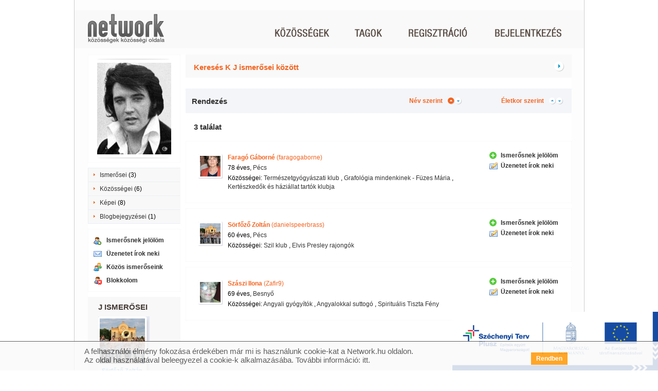

--- FILE ---
content_type: text/html; charset=utf-8
request_url: http://network.hu/kapcsolatok/profil/elvisss
body_size: 10359
content:
<?xml version="1.0" encoding="UTF-8" ?>
<!DOCTYPE html PUBLIC "-//W3C//DTD XHTML 1.0 Transitional//EN" "http://www.w3.org/TR/xhtml1/DTD/xhtml1-transitional.dtd">
<html xmlns="http://www.w3.org/1999/xhtml" xml:lang="en" lang="en">
<head>
<meta http-equiv="Content-Type" content="text/html; charset=utf-8" />
<meta name="title" content="Ismerősök (K J)" />
<meta name="description" content="Ismerősök (K J)" />
<meta name="keywords" content="Network.hu" />
<meta name="language" content="hu" />
<meta name="robots" content="index, follow" />
<script type="text/javascript" src="//gemhu.adocean.pl/files/js/ado.js"></script>
<script type="text/javascript">
    /* (c)AdOcean 2003-2014 */
    if(typeof ado!=="object"){ado={};ado.config=ado.preview=ado.placement=ado.master=ado.slave=function(){};}
    ado.config({mode: "old", xml: false, characterEncoding: true});
    ado.preview({enabled: true, emiter: "gemhu.adocean.pl", id: "uESaTC3oo4RWFYK0Pi7N40dYf6fwGW9odHhhEhar3_7.p7"});
</script>    <script type="text/javascript">
    /* (c)AdOcean 2003-2014, MASTER: Network.hu.Network.hu.Profil ismer_s_k */
    var config = {
        id: 'Vjs7UVM3OLRqDC5w66LvGjB3.rrfEjsI5pULVEXE1TD.B7',
        server: 'gemhu.adocean.pl',
        vars: [],
        keys: []};
    ado.master(config);
</script>
<title>Ismerősök (K J)</title>
<link rel="shortcut icon" href="/favicon.ico" />
<script src="https://cdn.onesignal.com/sdks/OneSignalSDK.js" async=""></script>
<script>
  var OneSignal = window.OneSignal || [];
  OneSignal.push(function() {
    OneSignal.init({
      appId: "75276e96-eee7-485b-a86d-420b7e1b1590",
    });
  });
</script><meta name="google-site-verification" content="b3FI1uoiVUKM_U7viTcMTTLnB7H3MYG2HZjkVrk-JD8" />
<script type="text/javascript">
//<![CDATA[
var nw_js_validators = {};nw_js_validators.jsForm_password_reminder = [{"id":"u_email","type":"NwValidatorEmailServerCheck","options":{"required":true,"trim":false,"empty_value":null,"pattern":"\/^([^@\\s]+)@((?:[-a-z0-9]+\\.)+[a-z]{2,})$\/i"},"messages":{"required":"Az email c\u00edm kit\u00f6lt\u00e9se k\u00f6telez\u0151.","invalid":"Az email c\u00edm nem megfelel\u0151 form\u00e1tum\u00fa."},"runat":["submit"],"error_msg_location":"bottom","validators":null}];
//]]>
</script><script type="text/javascript" src="http://sttc.network.hu/js/yui/utilities/utilities.js?17437"></script>
<script type="text/javascript" src="http://sttc.network.hu/js/yui/container/container-min.js?17437"></script>
<script type="text/javascript" src="http://sttc.network.hu/js/yui/json/json-min.js?17437"></script>
<script type="text/javascript" src="http://sttc.network.hu/js/yui/selector/selector-min.js?17437"></script>
<script type="text/javascript" src="http://sttc.network.hu/js/main/n_utils.js?17437"></script>
<script type="text/javascript" src="http://sttc.network.hu/js/main/n_apps.js?17437"></script>
<script type="text/javascript" src="http://sttc.network.hu/js/main/n_eu_cookie.js?17437"></script>
<script type="text/javascript" src="http://sttc.network.hu/js/plugins/n_permission_lb.js?17437"></script>
<script type="text/javascript" src="http://sttc.network.hu/js/main/dict_hu.js?17437"></script>
<script type="text/javascript" src="http://sttc.network.hu/js/plugins/n_autocomplete.js?17437"></script>
<script type="text/javascript" src="http://sttc.network.hu/js/module_profile/n_registration.js?17437"></script>
<script type="text/javascript" src="http://sttc.network.hu/js/plugins/n_lister.js?17437"></script>
<script type="text/javascript" src="http://sttc.network.hu/js/module_profile/n_relationship.js?17437"></script>
<script type="text/javascript" src="http://sttc.network.hu/js/module_profile/n_profile.js?17437"></script>
<script type="text/javascript" src="http://sttc.network.hu/js/plugins/n_search.js?17437"></script>
<script type="text/javascript" src="http://sttc.network.hu/js/plugins/n_login.js?17437"></script>
<script type="text/javascript" src="http://sttc.network.hu/js/plugins/n_validator.js?17437"></script>
<script type="text/javascript" src="http://sttc.network.hu/js/module_profile/n_blockuser.js?17437"></script>
<link rel="stylesheet" type="text/css" media="screen" href="http://sttc.network.hu/js/yui/container/assets/skins/sam/container.css?17437" />
<link rel="stylesheet" type="text/css" media="screen" href="http://sttc.network.hu/css/n_public/n_screen.css?17437" />
<link rel="stylesheet" type="text/css" media="screen" href="http://sttc.network.hu/css/n_public/n_form.css?17437" />
<link rel="stylesheet" type="text/css" media="screen" href="http://sttc.network.hu/css/n_public/modules/n_profile.css?17437" />
<link rel="stylesheet" type="text/css" media="screen" href="http://sttc.network.hu/css/n_public/modules/n_relationships.css?17437" />
<link rel="stylesheet" type="text/css" media="screen" href="http://sttc.network.hu/css/n_public/n_overwrite.css?17437" />
</head>
<body class="yui-skin-sam">
<script data-ad-client="ca-pub-1002068800338195" async src="https://pagead2.googlesyndication.com/pagead/js/adsbygoogle.js"></script>    
<script type="text/javascript">
/* <![CDATA[ */

var static_url = 'http://sttc.network.hu';
var domain = 'network.hu';

/* ]]> */
</script>
<!-- autocomplete drop down -->
<div class="n_autocompleteresultswrap n_invisible" id="n_autocompleteresultswrap">
<div class="n_autocompleteresults" id="n_autocompleteresults">
<ul id="n_autocompleteresultlist">
<li>&nbsp;</li>
</ul>
<div class="n_autocompletescroller" id="n_autocompletescroller">
<div id="n_autocompletescrollbar" class="n_autocompletescrollbar"></div>
<a id="n_scrollup" class="n_scrollup" rel="nofollow" href="#" onfocus="blur();" onclick="return false;"></a>
<a id="n_scrolldown" class="n_scrolldown" rel="nofollow" href="#" onfocus="blur();" onclick="return false;"></a>
</div>
</div>
</div>  <!-- Waiting dialog  -->
<div class="n_invisible waiting_dialog" id="waiting_dialog">
<div class="hd">
<p>Kis türelmet...</p>
</div>
<div class="bd">
<img src="http://sttc.network.hu/images/frontend/n_interstitial_loading.gif?17437" alt="" />
</div>
</div>
<!-- Alert dialog  -->
<div class="n_invisible" id="alert_dialog">
<div class="bd">
<h6 id="alert_content"></h6>
<div class="n_confirmsubmit">
<input class="n_imagebutton n_rightsidebutton n_secondarybutton" 
             type="image" alt="Bezár" 
             onclick="alert_lightbox.hideAlertDialog(); return false;" 
             src="http://sttc.network.hu/images/frontend/hu/button/button20/bezar_sarga.gif?17437"
             id="alert_button" />
<div class="n_clear"></div>
</div>
</div>
</div>
<!-- confirm dialog  -->
<div class="n_invisible" id="confirm_dialog">
<div class="bd">
<h6 id="confirm_content"></h6>
<div class="n_confirmsubmit">
<input class="n_imagebutton n_rightsidebutton" type="image" alt="Igen" src="http://sttc.network.hu/images/frontend/hu/button/button20/igen_sarga.gif?17437" onclick="confirm_lightbox.handleConfirm(); return false;"/>
<input class="n_imagebutton n_rightsidebutton n_secondarybutton" id="n_comfirm_cancel" type="image" alt="Mégsem" onclick="confirm_lightbox.callbackNo(); return false;" src="http://sttc.network.hu/images/frontend/hu/button/button20/megsem_kek.gif?17437" />
<div class="n_clear"></div>
</div>
</div>
</div>
<!-- Ajax dialog wrap  -->
<div id="ajax_wrap">
</div>
<div class="n_mainwrap">
<!-- header -->
<div class="n_fullcolumn n_headwrap">
<div class="n_contentbox n_triplebox n_header">
<div class="n_headerleftpanel">
<h1 class="n_mainlogo"><a href="http://network.hu/" onfocus="blur();">
<img alt="Network.hu" src="http://sttc.network.hu/images/frontend/hu/menu/n_mainlogo2.png?17437" /></a></h1>
<h2 class="n_motto"><a href="http://network.hu/" onfocus="blur();"><img alt="Közösségek közösségi oldala." src="http://sttc.network.hu/images/frontend/hu/motto/n_motto.png?17437" /></a></h2>
</div>
<div class="n_headerrightpanel">
<div class="n_mainmenu">
<p>
<a class="community " href="http://network.hu/kozossegek" onfocus="blur();"></a>
<a class="members " href="http://network.hu/tagok" onfocus="blur();"></a>
</p>
</div>
<!-- before login -->
<div class="n_loginmenu">
<p>
<a class="regisrtaion " href="http://network.hu/felhasznalok/regisztracio" onfocus="blur();"></a>
<a class="login"
             rel="nofollow"
             href="#"
             onclick="header.toggleLoginBox();return false;"
             id="n_login_img"></a>
</p>
</div>
<div class="n_clear"></div>
</div>
<div class="n_clear"></div>
</div>
<div class="n_clear"></div>
</div>
<div id="n_loginboxwrap" class="n_loginbox n_invisible">
<div class="n_loginboxhead">
<p>
<img id="n_login_img_hover" alt="Bejelentkezés" src="http://sttc.network.hu/images/frontend/hu/menu/mainmenu_bejelentkezes_sarga.png?17437" />    </p>
</div>
<div class="n_loginboxbody" id="n_loginboxbody">
<div class="n_loginformwrap">
<form id="jsForm_login" action="http://network.hu/felhasznalok/belepes" method="post" onsubmit="header.submitLogin(this);return false;">
<label class="n_inputlabel" for="u_login_nickname">Felhasználónév:</label>        <input type="text" name="u_nickname" class="n_normalinput" id="u_login_nickname" onkeydown="header.onLoginKeyDown( event, this );" />        <label class="n_inputlabel" for="u_login_password">Jelszó:</label>        <input type="password" name="u_password" class="n_normalinput" id="u_login_password" onkeydown="header.onLoginKeyDown( event, this );" />        <div id="u_login_password_errormsg" class="n_invisible">
<p class="n_invalidlogintext n_forma_errorMessage">&nbsp;</p>
</div>
<input value="submit" class="n_imagebutton n_loginbutton" type="image" id="submit" name="submit" alt="Belépés" src="http://sttc.network.hu/images/frontend/hu/button/belepes_sarga.png?17437"/>
</form>
</div>
<div class="n_forgottenpasswrap">
<form id="jsForm_password_reminder" class="n_invisible" action="http://network.hu/user/passwordReminder" method="post" onsubmit="header.submitReminder( this ); return false;">
<input type="hidden" name="network_reminder_token" value="c1d95e4e3e9e511979fd6b4f738ed38f" id="network_reminder_token" />        <p class="n_loginformhelptext">Add meg az e-mail címed, amellyel regisztráltál. Erre a címre megírjuk, hogy hogyan tudsz új jelszót megadni. Ha nem tudod, hogy melyik címedről regisztráltál, írj nekünk:  <a href="&#x6d;&#97;&#x69;&#108;&#x74;&#x6f;&#x3a;&#x75;&#x67;&#121;&#102;&#x65;&#x6c;&#115;&#x7a;o&#x6c;g&#x61;&#108;&#97;&#116;&#x40;&#110;&#101;&#116;&#x77;&#x6f;&#114;&#107;&#46;&#104;&#117;">&#117;&#x67;&#x79;f&#x65;&#x6c;&#x73;&#x7a;&#x6f;&#x6c;&#x67;&#x61;&#108;&#x61;&#x74;&#64;&#110;&#x65;&#x74;&#x77;&#x6f;&#x72;&#x6b;&#46;&#x68;&#x75;</a></p>
<input type="text" name="u_email" class="n_normalinput" id="u_email" />        <p class="n_invalidlogintext n_transparentpng n_invisible" id="u_email_errormsg">&nbsp;</p>
<input class="n_imagebutton n_loginbutton" type="image" alt="Elküld" src="http://sttc.network.hu/images/frontend/hu/button/elkuld_sarga.png?17437"/>
</form>
</div>
<div class="n_sentpasswordwrap n_invisible" id="n_sentpasswordwrap">
<p class="n_loginformhelptext">A jelszavadat elküldtük a megadott email címre.</p>
<input class="n_imagebutton n_loginbutton" type="image" alt="Bezár" src="http://sttc.network.hu/images/frontend/hu/button/button20/bezar_sarga.gif?17437" onclick="header.hideLoginBox(); return false;"/>
</div>    
<p id="n_remind_wrap" class="n_forgotmypass"><a href="#" onclick="header.showPwdReminderForm();return false;">Elfelejtettem a jelszavam<span>&nbsp;</span></a></p>
</div>
<div class="n_loginboxfoot"></div>
<div class="n_clear"></div>
</div>
<iframe id="n_loginboxwrap_iframe" class="n_loginbox n_invisible"></iframe>
<!-- login permission lightbox -->
<div class="n_invisible alert_dialog n_loginregisterbox" id="permissionlightbox_restricted_content">
<input type="hidden" name="permissionlightbox_formtype_restricted_content" value="login_OR_registration" />
<div class="hd"><h6>Nem vagy belépve</h6></div>
<div class="bd">
<form action="http://network.hu/felhasznalok/belepes" method="post" onsubmit="n_permission_lb.login( null, null, this ); return false;">
<p>Ez a funkció csak regisztrált tagoknak elérhető. Csatlakozz most a Networkhöz vagy ha már tag vagy, lépj be itt:</p>
<div class="n_loginregisterformwrap">
<table class="n_formwraptable n_loginregistertable">
<col class="n_col_label" />
<col class="n_col_text" />
<tbody>
<tr>
<td class="n_rightaligned"><label class="n_inputlabel" for="u_nickname_lb">Felhasználónév:</label></td>
<td><input id="u_nickname_lb" class="n_normalinput" type="text" name="u_nickname" /></td>
</tr>
<tr>
<td class="n_rightaligned"><label class="n_inputlabel" for="u_password_lb">Jelszó:</label></td>
<td><input id="u_password_lb" class="n_normalinput" type="password" name="u_password" /></td>
</tr>
</tbody>
</table>
</div>
<div class="n_loginsubmit">
<input class="n_imagebutton n_rightsidebutton" type="image" alt="Belépek" src="http://sttc.network.hu/images/frontend/hu/button/belepek_sarga.gif?17437" />
<input class="n_imagebutton n_rightsidebutton n_secondarybutton" type="image" alt="Mégsem" onclick="custom_lightbox.hideCustomDialog( 'permissionlightbox_restricted_content' ); return false;" src="http://sttc.network.hu/images/frontend/hu/button/button20/megsem_kek.gif?17437" />
<div class="n_clear"></div>
</div>
</form>
<div class="n_registerlinkwrap">
<p class="n_registerlink"><a href="http://network.hu/felhasznalok/regisztracio"> Regisztráció &raquo;</a></p>
</div>
</div>
</div>
<div style="margin: 0 auto; width: 970px; clear: both;">
<div id="adoceangemhutnrndveotf"></div>
<script type="text/javascript">
            /* (c)AdOcean 2003-2014, Network.hu.Network.hu.Profil ismer_s_k.Profil ismer_s_k 970x250 */
            ado.slave('adoceangemhutnrndveotf', {myMaster: 'Vjs7UVM3OLRqDC5w66LvGjB3.rrfEjsI5pULVEXE1TD.B7' });
</script>
</div>
<div class="n_innermaincolumn" id="n_innermaincolumn">
<div class="n_relationshipsboxcolumn">
<!-- left column -->
<div class="n_innerleftcolumn n_relationshipsleftcolumn n_profileleftcolumn">
<div class="n_contentbox n_innerleftbox n_profileportraitbox">
<div class="n_contentboxinlay">
<div class="n_boxhead"></div>
<div class="n_boxbody">
<div class="n_profileportrait n_transparentpng">
<div class="n_pngwrap">
<!-- there's also an 'n_noprofileimg_female.png' -->
<a href="http://network.hu/elvisss"><img src="http://pctrs.network.hu/profile/9/4/_/940271_54931_profile.jpg" alt="940271_54931_profile" /></a>            </div>
</div>
</div>
<div class="n_boxfoot"></div>
</div>
</div>
<div class="n_contentbox n_innerleftbox n_profilemenubox">
<div class="n_contentboxinlay">
<div class="n_boxbody">
<ul class="n_profilemenu">
<li><a href="http://network.hu/kapcsolatok/profil/elvisss">Ismerősei</a> (3)</li>        <li><a href="http://network.hu/elvisss/kozossegek">Közösségei</a> (6)</li>        <li><a href="http://network.hu/elvisss/kepek">Képei</a> (8)</li>                <li><a href="http://network.hu/elvisss/blog">Blogbejegyzései</a> (1)</li>      </ul>
</div>
<div class="n_boxfoot"></div>
</div>
</div>
<div class="n_contentbox n_innerleftbox n_profilefunctionsbox">
<div class="n_contentboxinlay">
<div class="n_boxbody">
<ul class="n_profilefunctions">
<li class="n_relationship_wrap">
<ul class="n_relationship_wrap">
<li class="n_addtofriends"><a rel="nofollow" class="n_addtofriends" href="#" onclick="return n_permission_lb.run('restricted_content', null, 'other');">Ismerősnek jelölöm</a></li>          </ul>
</li>
<li class="n_sendmessage"><a class="n_sendmessage" onclick="return n_permission_lb.run( 'restricted_content', null, 'message' );" href="#">Üzenetet írok neki</a></li>
<li class="n_commonfriends"><a onclick="return n_permission_lb.run( 'restricted_content', this.href, 'other' );" href="http://network.hu/kapcsolatok/profil/elvisss/yourrelationship/on">Közös ismerőseink</a></li>
<li class="n_deleteblockuser n_invisible"
            id="n_deleteblockuser"><a rel="nofollow" onclick="n_blockuser.toggleBlock( this ); return false; " href="http://network.hu/user/unblock/940271">Mégsem blokkolom</a></li>
<li class="n_ignoreuser"
            id="n_ignoreuser"><a rel="nofollow" onclick="return n_permission_lb.run( 'restricted_content', null, 'other', function(){ n_blockuser.toggleBlock( this ); return false; } );" href="http://network.hu/user/block/940271">Blokkolom</a></li>
</ul>
</div>
<div class="n_boxfoot"></div>
</div>
</div>
<div class="n_contentbox n_innerleftbox n_profilefriendsbox">
<div class="n_contentboxinlay">
<div class="n_boxhead">
<h4>J ismerősei</h4>
</div>
<div class="n_boxbody">
<div class="n_friendcard">
<div class="n_friendthumbcard_88x88 n_transparentpng">
<a href="http://network.hu/danielspeerbrass"><img src="http://pctrs.network.hu/profile/1/4/1/7/_/1417039_8391_card.jpg" alt="1417039_8391_card" /></a>            <p class="n_friendthumbcardname"><a href="http://network.hu/danielspeerbrass">Sörfőző Zoltán</a></p>
<div class="n_friendcardfoot"></div>
</div>
<ul class="n_friendcarddatas">
<li class="n_friendcardclub"><a href="http://elvispreslyrajongok.network.hu">Elvis Presley rajongók</a></li>
<li class="n_clubdetails"><a href="http://network.hu/danielspeerbrass">megnézem<span class="n_transparentpng">&nbsp;</span></a></li>
</ul>
</div>
<div class="n_friendcard">
<div class="n_friendthumbcard_88x88 n_transparentpng">
<a href="http://network.hu/Zafir9"><img src="http://pctrs.network.hu/profile/1/3/8/4/_/1384585_4022_card.jpg" alt="1384585_4022_card" /></a>            <p class="n_friendthumbcardname"><a href="http://network.hu/Zafir9">Szászi Ilona</a></p>
<div class="n_friendcardfoot"></div>
</div>
<ul class="n_friendcarddatas">
<li class="n_friendcardclub"><a href="http://alomfejto-jovendomondo.network.hu">Álomfejtők és Álomértelmezők</a></li>
<li class="n_clubdetails"><a href="http://network.hu/Zafir9">megnézem<span class="n_transparentpng">&nbsp;</span></a></li>
</ul>
</div>
<div class="n_friendcard">
<div class="n_friendthumbcard_88x88 n_transparentpng">
<a href="http://network.hu/faragogaborne"><img src="http://pctrs.network.hu/profile/5/1/7/_/517182_19558_card.jpg" alt="517182_19558_card" /></a>            <p class="n_friendthumbcardname"><a href="http://network.hu/faragogaborne">Faragó Gáborné</a></p>
<div class="n_friendcardfoot"></div>
</div>
<ul class="n_friendcarddatas">
<li class="n_friendcardclub"><a href="http://amatorkortarskepzomuvesz.network.hu">AMATŐR KORTÁRS KÉPZŐMŰVÉSZ klub</a></li>
<li class="n_clubdetails"><a href="http://network.hu/faragogaborne">megnézem<span class="n_transparentpng">&nbsp;</span></a></li>
</ul>
</div>
</div>
<div class="n_boxfoot"></div>
</div>
</div>
</div>
<!-- midrightcolumn -->
<div class="n_innermidrightcolumn">
<div class="n_contentbox n_highlightedbox" id="n_search_box">
<div class="n_contentboxinlay">
<div class="n_boxhead n_searchformhead">
<h4><a href="#" onclick="n_search.toggleAnimation(); return false;">Keresés K J ismerősei között</a></h4>
<a rel="nofollow" 
             id="n_togglesearchlink" 
             class="n_togglesearchform n_transparentpng "
             onclick="n_search.toggleAnimation(); return false;"></a>
</div>
<div class="n_searchcontainer n_invisible" id="n_searchcontainer">
<div class="n_boxbody">
<form action="http://network.hu/ismerosok/kereses"
                  id="n_search_form"
                  method="post"
                  onsubmit="n_relations.simpleSearch( this ); return false;">
<input type="hidden" name="sort_column" id="relation_sort_column" value="name" class="n_invisible" />
<input type="hidden" name="sort_type" id="relation_sort_type" value="asc" class="n_invisible" />
<input type="hidden" name="active_tab" id="n_relation_active_tab" value="1" class="n_invisible" />
<input type="hidden" name="user_id" value="940271" class="n_invisible" />
<table class="n_formwraptable">
<col class="n_col_1" />
<col class="n_col_2" />
<col class="n_col_3" />
<col class="n_col_4" />
<col class="n_col_5" />
<col class="n_col_6" />
<col class="n_col_7" />
<tbody>
<tr>
<td></td>
<td><label class="n_normallabel" for="relation_search_u_firstname">Keresztnév:</label></td>
<td><input type="text" name="relation_search[u_firstname]" class="n_normalinput" id="relation_search_u_firstname" /></td>
<td><label class="n_smalllabel" for="relation_search_u_lastname">Vezetéknév:</label></td>
<td><input type="text" name="relation_search[u_lastname]" class="n_normalinput" id="relation_search_u_lastname" /></td>
<td><label class="n_smalllabel" for="relation_search_u_nickname">Felhasználónév:</label></td>
<td><input type="text" name="relation_search[u_nickname]" class="n_normalinput" id="relation_search_u_nickname" /></td>
</tr>
<tr>
<td></td>
<td><label class="n_normallabel" for="relation_search_up_city">Település:</label></td>
<td><input type="text" name="relation_search[up_city]" class="n_normalinput" id="relation_search_up_city" /></td>
<td><label class="n_smalllabel" for="relation_search_age_from">Életkor:</label></td>
<td>
<select name="relation_search[age_from]" class="n_ageselect" id="relation_search_age_from">
<option value="0" selected="selected"></option>
<option value="1">1</option>
<option value="2">2</option>
<option value="3">3</option>
<option value="4">4</option>
<option value="5">5</option>
<option value="6">6</option>
<option value="7">7</option>
<option value="8">8</option>
<option value="9">9</option>
<option value="10">10</option>
<option value="11">11</option>
<option value="12">12</option>
<option value="13">13</option>
<option value="14">14</option>
<option value="15">15</option>
<option value="16">16</option>
<option value="17">17</option>
<option value="18">18</option>
<option value="19">19</option>
<option value="20">20</option>
<option value="21">21</option>
<option value="22">22</option>
<option value="23">23</option>
<option value="24">24</option>
<option value="25">25</option>
<option value="26">26</option>
<option value="27">27</option>
<option value="28">28</option>
<option value="29">29</option>
<option value="30">30</option>
<option value="31">31</option>
<option value="32">32</option>
<option value="33">33</option>
<option value="34">34</option>
<option value="35">35</option>
<option value="36">36</option>
<option value="37">37</option>
<option value="38">38</option>
<option value="39">39</option>
<option value="40">40</option>
<option value="41">41</option>
<option value="42">42</option>
<option value="43">43</option>
<option value="44">44</option>
<option value="45">45</option>
<option value="46">46</option>
<option value="47">47</option>
<option value="48">48</option>
<option value="49">49</option>
<option value="50">50</option>
<option value="51">51</option>
<option value="52">52</option>
<option value="53">53</option>
<option value="54">54</option>
<option value="55">55</option>
<option value="56">56</option>
<option value="57">57</option>
<option value="58">58</option>
<option value="59">59</option>
<option value="60">60</option>
<option value="61">61</option>
<option value="62">62</option>
<option value="63">63</option>
<option value="64">64</option>
<option value="65">65</option>
<option value="66">66</option>
<option value="67">67</option>
<option value="68">68</option>
<option value="69">69</option>
<option value="70">70</option>
<option value="71">71</option>
<option value="72">72</option>
<option value="73">73</option>
<option value="74">74</option>
<option value="75">75</option>
<option value="76">76</option>
<option value="77">77</option>
<option value="78">78</option>
<option value="79">79</option>
<option value="80">80</option>
<option value="81">81</option>
<option value="82">82</option>
<option value="83">83</option>
<option value="84">84</option>
<option value="85">85</option>
<option value="86">86</option>
<option value="87">87</option>
<option value="88">88</option>
<option value="89">89</option>
<option value="90">90</option>
<option value="91">91</option>
<option value="92">92</option>
<option value="93">93</option>
<option value="94">94</option>
<option value="95">95</option>
<option value="96">96</option>
<option value="97">97</option>
<option value="98">98</option>
<option value="99">99</option>
<option value="100">100</option>
<option value="101">101</option>
<option value="102">102</option>
<option value="103">103</option>
<option value="104">104</option>
<option value="105">105</option>
<option value="106">106</option>
<option value="107">107</option>
<option value="108">108</option>
<option value="109">109</option>
<option value="110">110</option>
<option value="111">111</option>
<option value="112">112</option>
<option value="113">113</option>
<option value="114">114</option>
<option value="115">115</option>
<option value="116">116</option>
<option value="117">117</option>
<option value="118">118</option>
<option value="119">119</option>
<option value="120">120</option>
</select>                      <span> - </span>
<select name="relation_search[age_to]" class="n_ageselect" id="relation_search_age_to">
<option value="0" selected="selected"></option>
<option value="1">1</option>
<option value="2">2</option>
<option value="3">3</option>
<option value="4">4</option>
<option value="5">5</option>
<option value="6">6</option>
<option value="7">7</option>
<option value="8">8</option>
<option value="9">9</option>
<option value="10">10</option>
<option value="11">11</option>
<option value="12">12</option>
<option value="13">13</option>
<option value="14">14</option>
<option value="15">15</option>
<option value="16">16</option>
<option value="17">17</option>
<option value="18">18</option>
<option value="19">19</option>
<option value="20">20</option>
<option value="21">21</option>
<option value="22">22</option>
<option value="23">23</option>
<option value="24">24</option>
<option value="25">25</option>
<option value="26">26</option>
<option value="27">27</option>
<option value="28">28</option>
<option value="29">29</option>
<option value="30">30</option>
<option value="31">31</option>
<option value="32">32</option>
<option value="33">33</option>
<option value="34">34</option>
<option value="35">35</option>
<option value="36">36</option>
<option value="37">37</option>
<option value="38">38</option>
<option value="39">39</option>
<option value="40">40</option>
<option value="41">41</option>
<option value="42">42</option>
<option value="43">43</option>
<option value="44">44</option>
<option value="45">45</option>
<option value="46">46</option>
<option value="47">47</option>
<option value="48">48</option>
<option value="49">49</option>
<option value="50">50</option>
<option value="51">51</option>
<option value="52">52</option>
<option value="53">53</option>
<option value="54">54</option>
<option value="55">55</option>
<option value="56">56</option>
<option value="57">57</option>
<option value="58">58</option>
<option value="59">59</option>
<option value="60">60</option>
<option value="61">61</option>
<option value="62">62</option>
<option value="63">63</option>
<option value="64">64</option>
<option value="65">65</option>
<option value="66">66</option>
<option value="67">67</option>
<option value="68">68</option>
<option value="69">69</option>
<option value="70">70</option>
<option value="71">71</option>
<option value="72">72</option>
<option value="73">73</option>
<option value="74">74</option>
<option value="75">75</option>
<option value="76">76</option>
<option value="77">77</option>
<option value="78">78</option>
<option value="79">79</option>
<option value="80">80</option>
<option value="81">81</option>
<option value="82">82</option>
<option value="83">83</option>
<option value="84">84</option>
<option value="85">85</option>
<option value="86">86</option>
<option value="87">87</option>
<option value="88">88</option>
<option value="89">89</option>
<option value="90">90</option>
<option value="91">91</option>
<option value="92">92</option>
<option value="93">93</option>
<option value="94">94</option>
<option value="95">95</option>
<option value="96">96</option>
<option value="97">97</option>
<option value="98">98</option>
<option value="99">99</option>
<option value="100">100</option>
<option value="101">101</option>
<option value="102">102</option>
<option value="103">103</option>
<option value="104">104</option>
<option value="105">105</option>
<option value="106">106</option>
<option value="107">107</option>
<option value="108">108</option>
<option value="109">109</option>
<option value="110">110</option>
<option value="111">111</option>
<option value="112">112</option>
<option value="113">113</option>
<option value="114">114</option>
<option value="115">115</option>
<option value="116">116</option>
<option value="117">117</option>
<option value="118">118</option>
<option value="119">119</option>
<option value="120">120</option>
</select>                      <span></span>
</td>
<td><label class="n_smalllabel">Neme:</label></td>
<td>
<input type="checkbox" name="relation_search[male]" class="n_checkbox" id="relation_search_male" /><label for="relation_search_male" class="n_normal">férfi</label>
<input type="checkbox" name="relation_search[female]" class="n_checkbox" id="relation_search_female" /><label for="relation_search_female" class="n_normal">nő</label>
</td>
</tr>
<tr>
<td></td>
<td><label class="n_normallabel" for="relation_search_secondary_school">Középiskola:</label></td>
<td><input type="text" name="relation_search[secondary_school]" class="n_normalinput" id="relation_search_secondary_school" /></td>
<td colspan="2" class="n_yearselect_right">
<select name="relation_search[secondary_school_from]" class="n_yearselect" id="relation_search_secondary_school_from">
<option value=""></option>
<option value="1901">1901</option>
<option value="1902">1902</option>
<option value="1903">1903</option>
<option value="1904">1904</option>
<option value="1905">1905</option>
<option value="1906">1906</option>
<option value="1907">1907</option>
<option value="1908">1908</option>
<option value="1909">1909</option>
<option value="1910">1910</option>
<option value="1911">1911</option>
<option value="1912">1912</option>
<option value="1913">1913</option>
<option value="1914">1914</option>
<option value="1915">1915</option>
<option value="1916">1916</option>
<option value="1917">1917</option>
<option value="1918">1918</option>
<option value="1919">1919</option>
<option value="1920">1920</option>
<option value="1921">1921</option>
<option value="1922">1922</option>
<option value="1923">1923</option>
<option value="1924">1924</option>
<option value="1925">1925</option>
<option value="1926">1926</option>
<option value="1927">1927</option>
<option value="1928">1928</option>
<option value="1929">1929</option>
<option value="1930">1930</option>
<option value="1931">1931</option>
<option value="1932">1932</option>
<option value="1933">1933</option>
<option value="1934">1934</option>
<option value="1935">1935</option>
<option value="1936">1936</option>
<option value="1937">1937</option>
<option value="1938">1938</option>
<option value="1939">1939</option>
<option value="1940">1940</option>
<option value="1941">1941</option>
<option value="1942">1942</option>
<option value="1943">1943</option>
<option value="1944">1944</option>
<option value="1945">1945</option>
<option value="1946">1946</option>
<option value="1947">1947</option>
<option value="1948">1948</option>
<option value="1949">1949</option>
<option value="1950">1950</option>
<option value="1951">1951</option>
<option value="1952">1952</option>
<option value="1953">1953</option>
<option value="1954">1954</option>
<option value="1955">1955</option>
<option value="1956">1956</option>
<option value="1957">1957</option>
<option value="1958">1958</option>
<option value="1959">1959</option>
<option value="1960">1960</option>
<option value="1961">1961</option>
<option value="1962">1962</option>
<option value="1963">1963</option>
<option value="1964">1964</option>
<option value="1965">1965</option>
<option value="1966">1966</option>
<option value="1967">1967</option>
<option value="1968">1968</option>
<option value="1969">1969</option>
<option value="1970">1970</option>
<option value="1971">1971</option>
<option value="1972">1972</option>
<option value="1973">1973</option>
<option value="1974">1974</option>
<option value="1975">1975</option>
<option value="1976">1976</option>
<option value="1977">1977</option>
<option value="1978">1978</option>
<option value="1979">1979</option>
<option value="1980">1980</option>
<option value="1981">1981</option>
<option value="1982">1982</option>
<option value="1983">1983</option>
<option value="1984">1984</option>
<option value="1985">1985</option>
<option value="1986">1986</option>
<option value="1987">1987</option>
<option value="1988">1988</option>
<option value="1989">1989</option>
<option value="1990">1990</option>
<option value="1991">1991</option>
<option value="1992">1992</option>
<option value="1993">1993</option>
<option value="1994">1994</option>
<option value="1995">1995</option>
<option value="1996">1996</option>
<option value="1997">1997</option>
<option value="1998">1998</option>
<option value="1999">1999</option>
<option value="2000">2000</option>
<option value="2001">2001</option>
<option value="2002">2002</option>
<option value="2003">2003</option>
<option value="2004">2004</option>
<option value="2005">2005</option>
<option value="2006">2006</option>
<option value="2007">2007</option>
<option value="2008">2008</option>
<option value="2009">2009</option>
<option value="2010">2010</option>
<option value="2011">2011</option>
<option value="2012">2012</option>
<option value="2013">2013</option>
<option value="2014">2014</option>
<option value="2015">2015</option>
<option value="2016">2016</option>
<option value="2017">2017</option>
<option value="2018">2018</option>
<option value="2019">2019</option>
<option value="2020">2020</option>
<option value="2021">2021</option>
<option value="2022">2022</option>
<option value="2023">2023</option>
<option value="2024">2024</option>
<option value="2025">2025</option>
<option value="2026">2026</option>
</select>                    </td>
<td><label class="n_smalllabel" for="relation_search_worksplace">Munkahely:</label></td>
<td><input type="text" name="relation_search[worksplace]" class="n_normalinput" id="relation_search_worksplace" /></td>
</tr>
<tr>
<td></td>
<td><label class="n_normallabel" for="relation_search_university">Egyetem, főiskola:</label></td>
<td><input type="text" name="relation_search[university]" class="n_normalinput" id="relation_search_university" /></td>
<td colspan="2" class="n_yearselect_right">
<select name="relation_search[university_from]" class="n_yearselect" id="relation_search_university_from">
<option value=""></option>
<option value="1901">1901</option>
<option value="1902">1902</option>
<option value="1903">1903</option>
<option value="1904">1904</option>
<option value="1905">1905</option>
<option value="1906">1906</option>
<option value="1907">1907</option>
<option value="1908">1908</option>
<option value="1909">1909</option>
<option value="1910">1910</option>
<option value="1911">1911</option>
<option value="1912">1912</option>
<option value="1913">1913</option>
<option value="1914">1914</option>
<option value="1915">1915</option>
<option value="1916">1916</option>
<option value="1917">1917</option>
<option value="1918">1918</option>
<option value="1919">1919</option>
<option value="1920">1920</option>
<option value="1921">1921</option>
<option value="1922">1922</option>
<option value="1923">1923</option>
<option value="1924">1924</option>
<option value="1925">1925</option>
<option value="1926">1926</option>
<option value="1927">1927</option>
<option value="1928">1928</option>
<option value="1929">1929</option>
<option value="1930">1930</option>
<option value="1931">1931</option>
<option value="1932">1932</option>
<option value="1933">1933</option>
<option value="1934">1934</option>
<option value="1935">1935</option>
<option value="1936">1936</option>
<option value="1937">1937</option>
<option value="1938">1938</option>
<option value="1939">1939</option>
<option value="1940">1940</option>
<option value="1941">1941</option>
<option value="1942">1942</option>
<option value="1943">1943</option>
<option value="1944">1944</option>
<option value="1945">1945</option>
<option value="1946">1946</option>
<option value="1947">1947</option>
<option value="1948">1948</option>
<option value="1949">1949</option>
<option value="1950">1950</option>
<option value="1951">1951</option>
<option value="1952">1952</option>
<option value="1953">1953</option>
<option value="1954">1954</option>
<option value="1955">1955</option>
<option value="1956">1956</option>
<option value="1957">1957</option>
<option value="1958">1958</option>
<option value="1959">1959</option>
<option value="1960">1960</option>
<option value="1961">1961</option>
<option value="1962">1962</option>
<option value="1963">1963</option>
<option value="1964">1964</option>
<option value="1965">1965</option>
<option value="1966">1966</option>
<option value="1967">1967</option>
<option value="1968">1968</option>
<option value="1969">1969</option>
<option value="1970">1970</option>
<option value="1971">1971</option>
<option value="1972">1972</option>
<option value="1973">1973</option>
<option value="1974">1974</option>
<option value="1975">1975</option>
<option value="1976">1976</option>
<option value="1977">1977</option>
<option value="1978">1978</option>
<option value="1979">1979</option>
<option value="1980">1980</option>
<option value="1981">1981</option>
<option value="1982">1982</option>
<option value="1983">1983</option>
<option value="1984">1984</option>
<option value="1985">1985</option>
<option value="1986">1986</option>
<option value="1987">1987</option>
<option value="1988">1988</option>
<option value="1989">1989</option>
<option value="1990">1990</option>
<option value="1991">1991</option>
<option value="1992">1992</option>
<option value="1993">1993</option>
<option value="1994">1994</option>
<option value="1995">1995</option>
<option value="1996">1996</option>
<option value="1997">1997</option>
<option value="1998">1998</option>
<option value="1999">1999</option>
<option value="2000">2000</option>
<option value="2001">2001</option>
<option value="2002">2002</option>
<option value="2003">2003</option>
<option value="2004">2004</option>
<option value="2005">2005</option>
<option value="2006">2006</option>
<option value="2007">2007</option>
<option value="2008">2008</option>
<option value="2009">2009</option>
<option value="2010">2010</option>
<option value="2011">2011</option>
<option value="2012">2012</option>
<option value="2013">2013</option>
<option value="2014">2014</option>
<option value="2015">2015</option>
<option value="2016">2016</option>
<option value="2017">2017</option>
<option value="2018">2018</option>
<option value="2019">2019</option>
<option value="2020">2020</option>
<option value="2021">2021</option>
<option value="2022">2022</option>
<option value="2023">2023</option>
<option value="2024">2024</option>
<option value="2025">2025</option>
<option value="2026">2026</option>
</select>                   </td>
<td><label class="n_smalllabel" for="relation_search_u_email">E-mail:</label></td>
<td><input type="text" name="relation_search[u_email]" class="n_normalinput" id="relation_search_u_email" /></td>
</tr>
<tr>
<td></td>
<td><label class="n_normallabel" for="relation_search_interests">Érdeklődési kör:</label></td>
<td colspan="2">
<select name="relation_search[interests]" class="n_doubleselect" id="relation_search_interests">
<option value="0"></option>
<option value="10">Autó, motor</option>
<option value="11">Barátok, közösségek</option>
<option value="12">Civilszféra, társadalom</option>
<option value="13">Család, otthon</option>
<option value="14">Egészség, wellness</option>
<option value="15">Étel, ital, bor</option>
<option value="16">Ezotéria</option>
<option value="17">Háziállat, állatok</option>
<option value="18">Hobbi, kézművesség</option>
<option value="19">Iskola, karrier, szakma</option>
<option value="20">Kultúra, művészet, stílus</option>
<option value="21">Párkapcsolat, szerelem</option>
<option value="22">Politika, közügyek, aktuális</option>
<option value="23">Sport, szabadidő</option>
<option value="24">Számtech, internet, mobil</option>
<option value="25">Szórakozás, kikapcsolódás</option>
<option value="26">Tudomány</option>
<option value="27">Utazás, nagyvilág</option>
<option value="28">Üzlet, pénzügyek</option>
<option value="29">Vallás, hit</option>
<option value="30">Zene</option>
</select>                    </td>
<td><label class="n_doublelabel" for="relation_search_q">Bárhol a profilban:</label></td>
<td colspan="2"><input type="text" name="relation_search[q]" class="n_doubleinput" id="relation_search_q" /></td>
</tr>
<tr>
<td></td>
<td><label class="n_normallabel" for="relation_search_msn">MSN:</label></td>
<td><input type="text" name="relation_search[msn]" class="n_normalinput" id="relation_search_msn" /></td>
<td colspan="2">
<input type="checkbox" name="relation_search[yourrelationship]" class="n_checkbox" id="relation_search_yourrelationship" />                      <label class="n_normal" for="relation_search_yourrelationship">Neked is ismerősöd</label>
</td>
<td colspan="2">
<input type="checkbox" name="relation_search[only_with_photo]" class="n_checkbox" id="relation_search_only_with_photo" />                      <label class="n_normal" for="relation_search_only_with_photo">Csak fényképes</label></td>
</tr>
<tr><td colspan="7">&nbsp;</td></tr>
<tr class="n_submit">
<td colspan="7">
<input class="n_search"
                              type="image"
                              src="http://sttc.network.hu/images/frontend/hu/button/button20/kereses_sarga.gif?17437"
                              alt="Keresés"/>
</td>
</tr>
</tbody>
</table>
</form>
</div>
<div class="n_boxfoot"></div>
</div>
</div>
</div>
<div style="margin-bottom: 10px;">
<div style="margin: 0 auto; width: 728px; clear: both;">
<div id="adoceangemhuqoiehsosoa"></div>
<script type="text/javascript">
            /* (c)AdOcean 2003-2014, Network.hu.Network.hu.Profil ismer_s_k.Profil ismer_s_k 728x90 */
            ado.slave('adoceangemhuqoiehsosoa', {myMaster: 'Vjs7UVM3OLRqDC5w66LvGjB3.rrfEjsI5pULVEXE1TD.B7' });
</script>
</div>
</div>
<div class="n_contentbox n_relationshipsbox">
<div class="n_contentboxinlay">
<div class="n_boxhead">
<h4>Rendezés</h4>
<div class="n_relationshipscontentadjustwrap">
<p class="n_relationshipscontentadjustwrap_left">
<a rel="nofollow" href="#" onclick="n_relations.order( 'name', 'asc' ); return false;">Név szerint</a>
<a rel="nofollow" class="n_adjust_ascending n_ascending_active" href="#" id="name_order_asc" onclick="n_relations.order( 'name', 'asc' ); return false;"></a>
<a rel="nofollow" class="n_adjust_descending" href="#" id="name_order_desc" onclick="n_relations.order( 'name', 'desc' ); return false;"></a>
</p>
<p class="n_relationshipscontentadjustwrap_right">
<a rel="nofollow" href="#" onclick="n_relations.order( 'age', 'asc' ); return false;">Életkor szerint</a>
<a rel="nofollow" class="n_adjust_ascending" href="#" id="age_order_asc" onclick="n_relations.order( 'age', 'asc' ); return false;"></a>
<a rel="nofollow" class="n_adjust_descending" href="#" id="age_order_desc" onclick="n_relations.order( 'age', 'desc' ); return false;"></a>
</p>
</div>
</div>
<div id="n_relationsnodewrap">
<div class="n_relationshipresults">
<p> 3 találat</p>
</div>
<div class="n_boxbody" id="n_relations_wrap">
<div class="n_relationshipsblock">
<div class="n_picframe">
<a href="http://network.hu/faragogaborne"><img src="http://pctrs.network.hu/profile/5/1/7/_/517182_19558_mini.jpg" alt="517182_19558_mini" /></a>  </div>
<ul class="n_relationships_data">
<li class="n_relationships_name">
<a href="http://network.hu/faragogaborne"><strong>Faragó Gáborné</strong> (faragogaborne)</a>     </li>
<li>78 éves, <a href="http://network.hu/kereses/tagok/up_city/P%C3%A9cs">Pécs</a></li>
<!-- csak a lehetseges ismerosoknek jelenjen meg -->
<li>Közösségei:                   <a href="http://termeszetgyogyaszatiklub.network.hu">Természetgyógyászati klub</a>                  ,                                   <a href="http://grafologia.network.hu">Grafológia mindenkinek - Füzes Mária</a>                  ,                                   <a href="http://hagyomanyoskiskerteszkedok.network.hu">Kertészkedők és háziállat tartók  klubja</a>                                   </li>
</ul>
<ul class="n_relationships_tools n_transparentpng n_relationship_wrap">
<li class="n_addtofriends"><a rel="nofollow" class="n_addtofriends" href="#" onclick="return n_permission_lb.run('restricted_content', null, 'other');">Ismerősnek jelölöm</a></li>      <li><a class="n_composemail" onclick="return n_permission_lb.run( 'restricted_content', null, 'message' );" href="#">Üzenetet írok neki</a></li>    </ul>
<div class="n_clear"></div>
</div>                                              <div class="n_relationshipsblock">
<div class="n_picframe">
<a href="http://network.hu/danielspeerbrass"><img src="http://pctrs.network.hu/profile/1/4/1/7/_/1417039_8391_mini.jpg" alt="1417039_8391_mini" /></a>  </div>
<ul class="n_relationships_data">
<li class="n_relationships_name">
<a href="http://network.hu/danielspeerbrass"><strong>Sörfőző Zoltán</strong> (danielspeerbrass)</a>     </li>
<li>60 éves, <a href="http://network.hu/kereses/tagok/up_city/P%C3%A9cs">Pécs</a></li>
<!-- csak a lehetseges ismerosoknek jelenjen meg -->
<li>Közösségei:                   <a href="http://szil.network.hu">Szil klub</a>                  ,                                   <a href="http://elvispreslyrajongok.network.hu">Elvis Presley rajongók</a>                                   </li>
</ul>
<ul class="n_relationships_tools n_transparentpng n_relationship_wrap">
<li class="n_addtofriends"><a rel="nofollow" class="n_addtofriends" href="#" onclick="return n_permission_lb.run('restricted_content', null, 'other');">Ismerősnek jelölöm</a></li>      <li><a class="n_composemail" onclick="return n_permission_lb.run( 'restricted_content', null, 'message' );" href="#">Üzenetet írok neki</a></li>    </ul>
<div class="n_clear"></div>
</div>                                              <div class="n_relationshipsblock">
<div class="n_picframe">
<a href="http://network.hu/Zafir9"><img src="http://pctrs.network.hu/profile/1/3/8/4/_/1384585_4022_mini.jpg" alt="1384585_4022_mini" /></a>  </div>
<ul class="n_relationships_data">
<li class="n_relationships_name">
<a href="http://network.hu/Zafir9"><strong>Szászi Ilona</strong> (Zafir9)</a>     </li>
<li>69 éves, <a href="http://network.hu/kereses/tagok/up_city/Besny%C5%91">Besnyő</a></li>
<!-- csak a lehetseges ismerosoknek jelenjen meg -->
<li>Közösségei:                   <a href="http://angyaligyogyitokesgyogyultak.network.hu">Angyali gyógyítók</a>                  ,                                   <a href="http://angyalmagia.network.hu">Angyalokkal suttogó</a>                  ,                                   <a href="http://mestereink.network.hu">Spirituális Tiszta Fény</a>                                   </li>
</ul>
<ul class="n_relationships_tools n_transparentpng n_relationship_wrap">
<li class="n_addtofriends"><a rel="nofollow" class="n_addtofriends" href="#" onclick="return n_permission_lb.run('restricted_content', null, 'other');">Ismerősnek jelölöm</a></li>      <li><a class="n_composemail" onclick="return n_permission_lb.run( 'restricted_content', null, 'message' );" href="#">Üzenetet írok neki</a></li>    </ul>
<div class="n_clear"></div>
</div>                                          	                </div>
<div class="n_boxfoot" id="pager_boxfoot">
<input type="hidden" value="1" id="relation_search_pager_lastpage" class="n_invisible" />
</div>
</div>
</div>
</div>
</div>
<div class="n_clear"></div>
</div>
</div>
<!-- impressum -->
<div class="n_invisible alert_dialog n_impressumlightbox" id="impressum_lightbox" style="width: 374px;">
<div class="hd"><h6>Impresszum</h6></div>
<div class="bd">
<div class="n_impressumwrap">
<h6 class="n_network">Network.hu Kft.</h6>
<p>E-mail: <a href="mailto:ugyfelszolgalat@network.hu">ugyfelszolgalat@network.hu</a></p>
</div>
<div class="n_impressumsubmit">
<input class="n_imagebutton n_rightsidebutton n_secondarybutton" type="image" alt="Bezár>" src="http://sttc.network.hu/images/frontend/hu/button/button20/bezar_sarga.gif?17437" onclick="nw.hideLight( 'impressum_lightbox' ); return false;"/>
<div class="n_clear"></div>
</div>
</div>
</div>
<!-- footer -->
<div class="n_fullcolumn n_footwrap">
<div class="n_contentbox n_triplebox n_footer">
<p class="n_footleft"><a href="http://network.hu/" class="n_footerlogo" onfocus="blur();"></a> &copy; 2007 Copyright Network.hu Minden jog fenntartva.</p>
<p class="n_footright">
<a rel="nofollow" onclick="nw.openLight('impressum_lightbox');return false;" href="http://network.hu#">Impresszum</a>     <a rel="nofollow" onclick="window.open('http://network.hu/felhasznalas', '', 'height=500,width=800,scrollbars=yes,resizable=no,status=no'); return false;" href="http://network.hu#">Felhasználási feltételek</a>     <a rel="nofollow" onclick="window.open('http://network.hu/adatvedelem', '', 'height=500,width=800,scrollbars=yes,resizable=no,status=no'); return false;" href="http://network.hu#">Adatvédelem</a>          <a rel="nofollow" href="https://jaguarmedia.hu/network-adatbazis/">Médiaajánlat</a> <a rel="nofollow" onclick="window.open('http://network.hu/szechenyi', '', 'height=500,width=800,scrollbars=yes,resizable=no,status=no'); return false;" href="http://network.hu#">Széchenyi Terv Pályázat</a>          <a href="http://network.hu/faq/index">FAQ</a>
</p>
<div class="n_clear"></div>
</div>
<div class="n_clear"></div>
</div>
</div>
<div id="szechenyi">
<a href="http://network.hu/szechenyi" class="sz_logo" onfocus="blur();"></a>
</div>
<!-- EU cookie figyelmeztetés -->
<div id="cookie-warning-main-container">
<div class="cookie-warning-container">
<div class="cookie-warning">
<div class="cookie-warning-text">
                A felhasználói élmény fokozása érdekében már mi is használunk cookie-kat a Network.hu oldalon.<br />
                Az oldal használatával beleegyezel a cookie-k alkalmazásába. További információ: <a rel="nofollow" onclick="window.open('http://network.hu/adatvedelem', '', 'height=500,width=800,scrollbars=yes,resizable=no,status=no'); return false;" href="http://network.hu#">itt</a>.            </div>
</div>
<div class="cookie-warning-button-container">
<a href="#" class="search_submit" onclick="acceptCookie(); return false;">Rendben</a>
</div>
</div>
</div>    <!-- Google tag (gtag.js) --> <script async src="https://www.googletagmanager.com/gtag/js?id=G-V3Q2VX5C4B"></script> <script> window.dataLayer = window.dataLayer || []; function gtag(){dataLayer.push(arguments);} gtag('js', new Date()); gtag('config', 'G-V3Q2VX5C4B'); </script>      <!-- (C)2000-2013 Gemius SA - gemiusAudience / network.hu / minden_oldal -->
<script type="text/javascript">
<!--//--><![CDATA[//><!--
        var pp_gemius_identifier = 'nG3rQEypAEclltFatRUQfqbS3_jg8qLTvHXybpeKoQD.g7';
        // lines below shouldn't be edited
        function gemius_pending(i) { window[i] = window[i] || function() {var x = window[i+'_pdata'] = window[i+'_pdata'] || []; x[x.length]=arguments;};};
        gemius_pending('gemius_hit'); gemius_pending('gemius_event'); gemius_pending('pp_gemius_hit'); gemius_pending('pp_gemius_event');
        (function(d,t) {try {var gt=d.createElement(t),s=d.getElementsByTagName(t)[0],l='http'+((location.protocol=='https:')?'s':''); gt.setAttribute('async','async');
            gt.setAttribute('defer','defer'); gt.src=l+'://gahu.hit.gemius.pl/xgemius.js'; s.parentNode.insertBefore(gt,s);} catch (e) {}})(document,'script');
        //--><!]]>
</script>
<script type="text/javascript" charset="utf-8" src="//ad.adverticum.net/g3.js"></script>      <div id="ado-NrBcCaL.nW0FFamqAgOMkC9SQUY574eUw_yq3JZM7Uj.K7"></div>
<script type="text/javascript">
    /* (c)AdOcean 2003-2014, Network.hu.Network.hu.Interstitial */
    ado.placement({id: 'ado-NrBcCaL.nW0FFamqAgOMkC9SQUY574eUw_yq3JZM7Uj.K7', server: 'gemhu.adocean.pl' });
</script>
<div id="ado-bK_qWpB2A_.VfAgCt0TF49v_TrBuqVtSpW3xzH8XNN7.l7"></div>
<script type="text/javascript">
    /* (c)AdOcean 2003-2015, Network.hu.Network.hu.KAPU */
    var config = {
        id: 'ado-bK_qWpB2A_.VfAgCt0TF49v_TrBuqVtSpW3xzH8XNN7.l7',
        server: 'gemhu.adocean.pl',
        vars: [],
        keys: []};
    ado.placement(config);
</script>  <script async type="text/javascript" src="//adserver.eso.tv/platform.js"></script>
</body>
</html>


--- FILE ---
content_type: text/html; charset=utf-8
request_url: https://www.google.com/recaptcha/api2/aframe
body_size: 259
content:
<!DOCTYPE HTML><html><head><meta http-equiv="content-type" content="text/html; charset=UTF-8"></head><body><script nonce="KNsxMxQ5Iq3Q2gIv5FHNrg">/** Anti-fraud and anti-abuse applications only. See google.com/recaptcha */ try{var clients={'sodar':'https://pagead2.googlesyndication.com/pagead/sodar?'};window.addEventListener("message",function(a){try{if(a.source===window.parent){var b=JSON.parse(a.data);var c=clients[b['id']];if(c){var d=document.createElement('img');d.src=c+b['params']+'&rc='+(localStorage.getItem("rc::a")?sessionStorage.getItem("rc::b"):"");window.document.body.appendChild(d);sessionStorage.setItem("rc::e",parseInt(sessionStorage.getItem("rc::e")||0)+1);localStorage.setItem("rc::h",'1769317030237');}}}catch(b){}});window.parent.postMessage("_grecaptcha_ready", "*");}catch(b){}</script></body></html>

--- FILE ---
content_type: text/css
request_url: http://sttc.network.hu/css/n_public/modules/n_relationships.css?17437
body_size: 1783
content:
@CHARSET "UTF-8";
/*********************************************************************
 * copyright:     network.hu
 * name:          n_relatinships.css
 * projekt:       www.network.hu
 * release:       2008.07.02.
 * description:   network 1.0 relatinships module elements
 * developer:     worbyd
**********************************************************************/

.n_relationshipsboxcolumn {
	*width: 100%;
  background: #FFFFFF;
	font-family: Arial, sans-serif, Helvetica;
	color: #000000;
}

.n_relationshipsboxcolumn UL {
	list-style-type: none;
}

/**********************************************************************
 * left column
**********************************************************************/

.n_relationshipsboxcolumn .n_innerleftcolumn {
  width: 180px;
}


/**********************************************************************
 * midright column
**********************************************************************/

.n_relationshipsboxcolumn .n_innermidrightcolumn {
  float: left;
  margin: 0pt 0pt 0pt 10px;
  position: relative;
  width: 751px;
	
	_overflow: hidden;
	
	background: #FFFFFF;
}

.n_relationshipsboxcolumn .n_innermidrightcolumn .n_contentbox h4 {
	margin: 0px;
	
  width: 680px;
	padding: 16px 16px 12px 16px;
}

.n_relationshipsboxcolumn .n_innermidrightcolumn .n_contentbox H4 A {
  color: #567FAA;
}


.n_relationshipsboxcolumn TABLE.n_formwraptable TD SPAN {
	padding: 0 5px 0 0;
	color: #F26522;
  font-family: Arial, sans-serif, Helvetica;
  font-size: 12px;
  font-weight: bold;
}

.n_relationshipsboxcolumn TABLE.n_formwraptable TR.n_submit TD {
	border-top: 1px solid #FFFFFF;
}

/* relationshipsbox */
.n_relationshipsbox .n_boxhead {
	width: 751px;
	height: 48px;
	_overflow: hidden; /* not to break on :hover in ie6 */

  background-color: #F4F5F9;
}

.n_relationshipsboxcolumn .n_innermidrightcolumn .n_relationshipsbox .n_boxhead H4 {
	padding: 16px 0 0 12px;
	
	width: 410px;
	
	 float: left;
}

P.n_relationshipscontenttabwrap {
	float: left;
  display: block;
  height: 37px;
  margin: 11px 0 0 0;
  overflow: hidden;
}

.n_relationshipscontenttabwrap A {
  margin: 0 3px 0 0;
  padding: 0 14px 0 0;

  display: block;
  height: 37px;
  overflow: hidden;
  
  float: left;

  font-size: 15px;
  font-weight: bold;
  color: #336699;
  
  background: url(/images/frontend/n_relationshipstabrightside.gif);
  background-position: right top;
  background-repeat: no-repeat;
  cursor: pointer;
}

.n_relationshipscontenttabwrap A SPAN.n_tab {
  padding: 13px 0px 0px 14px;
  
  display: block;
  _display: inline-block; /* ie6 inline-block hack */
  height: 24px; /* 37px */
  _height: 37px; /* ie6 box-model hack */

  background-image: url(/images/frontend/n_relationshipstableftside.gif);
	background-position: left top;
	background-repeat: no-repeat;
}

.n_relationshipscontenttabwrap A.n_activetab,
.n_relationshipscontenttabwrap A:hover {
	text-decoration: none;
	
  background-image: url(/images/frontend/n_relationshipstabrightside.gif);
	background-position: right -37px;
	background-repeat: no-repeat;
}

.n_relationshipscontenttabwrap A.n_activetab SPAN.n_tab,
.n_relationshipscontenttabwrap A:hover SPAN.n_tab {
  background-image: url(/images/frontend/n_relationshipstableftside.gif);
	background-position: left -37px;
	background-repeat: no-repeat;
}

/* result counter */
.n_relationshipresults {
	padding: 20px 16px 10px 16px;
}

.n_relationshipresults P {
	margin: 0px;
	
	font-size: 15px;
  font-weight: bold;
	color: #336699;
	
	_width: 719px;
}

/* n_relationshipcontentadjustwrap */
DIV.n_relationshipscontentadjustwrap {
	float: right;
	padding: 12px 16px 0 0;
	width: 300px;
}

P.n_relationshipscontentadjustwrap_left {
  float: left;
}

P.n_relationshipscontentadjustwrap_right {
  float: right;
}

.n_relationshipscontentadjustwrap A {
	float: left;
	margin: 0 10px 0 0;
  color: #F26522;
	font-weight: bold;
}

.n_relationshipscontentadjustwrap A.n_adjust_ascending {
	display: block;
	margin: 0;
	width: 14px;
	height: 14px;
	background-image: url(/images/frontend/n_relationshipsadjust.gif);
	background-position: 0 -14px;
	background-repeat: no-repeat;
}

.n_relationshipscontentadjustwrap A.n_adjust_descending {
  display: block;
  margin: 0;
  width: 14px;
  height: 14px;
  background-image: url(/images/frontend/n_relationshipsadjust.gif);
  background-position: 0 0;
  background-repeat: no-repeat;
	
}

.n_relationshipscontentadjustwrap A.n_ascending_active,
.n_relationshipscontentadjustwrap A.n_adjust_ascending:hover {
	background-image: url(/images/frontend/n_relationshipsadjust_active.gif);
  background-position: 0 -14px;
  background-repeat: no-repeat;
}

.n_relationshipscontentadjustwrap A.n_descending_active,
.n_relationshipscontentadjustwrap A.n_adjust_descending:hover {
  background-image: url(/images/frontend/n_relationshipsadjust_active.gif);
  background-position: 0 0;
  background-repeat: no-repeat;
}

/* relationshipsblock */
.n_relationshipsblock {
	position: relative;

	margin: 10px 0 0 0;
	padding: 22px 25px 22px 25px;
	*padding-bottom: 0px;
	*width: 701px;
	_width: 751px; /* ie6,7 hack */
	
	background-color: #E6E9F4;
}

.n_relationshipsblock .n_picframe {
	margin-top: 4px;
	
	float: left;
	width: 47px;
	height: 47px;
	background-image: url(/images/frontend/n_relationshipspicframe.gif);
	background-position: 0 0;
	background-repeat: no-repeat;
}

.n_relationshipsblock .n_picframe IMG {
	margin: 3px 0 0 3px;
}

.n_relationshipsblock UL.n_relationships_data {
	float: left;
	margin: 0 0 0 10px;
  *margin: 0;
	width: 500px;
}

.n_relationshipsblock UL.n_relationships_data LI {
	padding: 2px 0px 1px 0px;
	*margin-left: -5px;
	line-height: 17px;
}

.n_relationshipsblock UL.n_relationships_data LI.n_relationships_name A {
  color: #F26522;
}

.n_relationshipsblock UL.n_relationships_data LI.n_commonfriend A {
	color: #409FCF;
}

.n_relationshipsblock UL.n_relationships_data LI.n_relationships_name A.n_relationshipsgroup {
  margin: 0 0 0 5px;
	padding: 0 19px 0 0;
	
  background-image: url(/images/frontend/n_relationships_edit.gif);
  background-position: right bottom;
  background-repeat: no-repeat;
	
  color: #409FCF;
	font-weight: bold;
}

.n_relationshipsblock UL.n_relationships_data LI A {
  color: #336699;
}

UL.n_relationships_tools {
	position: absolute;
	top: 16px;
	
	right: 0px;
	/*left: 601px;
	*left: 584px;*/
	
	width: 160px;
	*width: 176px;
}

UL.n_relationships_tools LI {
	padding: 0 0 6px 0;
}

UL.n_relationships_tools LI A {
	display: block;
	*display: inline-block;
  padding: 0 0 0 22px;
	
	color: #409FCF;
	font-weight: bold;
}

UL.n_relationships_tools LI A.n_relationship {
  background-image: url(/images/frontend/n_relationships_tools.gif);
  background-position: 0 0;
  background-repeat: no-repeat;
}

UL.n_relationships_tools LI A.n_relationship_no {
  background-image: url(/images/frontend/n_relationships_tools.gif);
  background-position: 0 -22px;
  background-repeat: no-repeat;
}

UL.n_relationships_tools LI A.n_composemail {
  background-image: url(/images/frontend/n_relationships_tools.gif);
  background-position: 0 -42px;
  background-repeat: no-repeat;
}

.n_searchformhead {
	width: 751px;
	
  border-bottom: 1px solid #FFFFFF;
}

A.n_togglesearchform {
  display: block;
  width: 20px;
  height: 20px;
  overflow: hidden;
  
  position: absolute;
  top: 13px;
  _top: 15px;
  right: 14px;
  
  cursor: pointer;
  
  background-image: url(/images/frontend/n_togglevideogallerybutton_right.png);
  background-repeat: no-repeat;
  background-position: top left;
}

A.n_openedsearchbox {
  background-image: url(/images/frontend/n_togglevideogallerybutton_down.png);
}

.n_searchcontainer {
  overflow: hidden;
}




--- FILE ---
content_type: text/css
request_url: http://sttc.network.hu/css/n_public/n_eu_cookie.css
body_size: 428
content:
#cookie-warning-main-container {
	  position: fixed;
	  bottom: 0;
	  z-index: 5;
	  opacity: 0.85;
	  width: 100%;
	  min-height: 40px;
	  margin: auto;
	  text-align: left;
	  background-color: #FAFAFA;
	  color: #404040;
	  border-top: 1px solid #404040;
	  visibility: hidden;
	  font-family: Arial,sans-serif,Helvetica;
  }

  .cookie-warning-title {
	  font-size: 18px;
	  font-weight: bold;
	  text-align: left;
  }
  .cookie-warning-text {
	  font-size: 15px;
  }

  .cookie-warning-text a {
	  color: #404040;
  }

  .cookie-warning-container {
	  width: 952px;
	  margin: auto;
	  padding: 10px 20px 10px 20px;
  }

  .cookie-warning {
	  display: inline;
	  float: left;
	  width: 90%;
  }

  .cookie-warning-button-container a {
	  margin: auto;
	  text-decoration: none;
	  background-color: #ff9600;
	  color: #ffffff;
	  padding: 5px 10px 5px 10px;
	  font-size: 12px;
	  font-weight: bold;
  }

  .cookie-warning-button-container {
	  display: inline;
	  float: right;
	  width: 10%;
	  vertical-align: middle;
	  line-height: 46px;
	  text-align: center;
  }


--- FILE ---
content_type: application/javascript
request_url: http://sttc.network.hu/js/plugins/n_search.js?17437
body_size: 2254
content:
/**
 * @fileoverview js/plugins
 * 
 * @description functions for search pages
 * 
 * @author bKarolyi
 */

/**
 * @descrtiption search functions
 * @namespace
 */
var n_search =
{
  //subcategories
  /**
   * @description categories select element
   * @type {HTMLelement}
   */
  categories_el: null,
  
  /**
   * @description subcategories box
   * @type {HTMLelement}
   */
  subcategories_el: null,
  
  /**
   * @description label for subcategories box
   * @type {HTMLelement}
   */
  subcategories_el_label: null,
  
  /**
   * @description sets initial data
   */
  _init: function()
  {
    if ( this.categories_el )
    {
      return true;
    }
    this.categories_el = Dom.get( "n_search_categories" );
    this.subcategories_el = Dom.get( "n_search_subcategories" );
    this.subcategories_el_label = Dom.get( "n_search_subcategories_label" );
  },
  
  /**
   * @description shows/hides subdata block
   * @param {HTMLelement} select_el
   */
  setSubdata: function( select_el )
  {
    this._init();
    
    if ( select_el.value == 0 )
    {
      nw.hide( this.subcategories_el );
      nw.hide( this.subcategories_el_label );
      return true;
    }

    var sub_data = this.getSubData( select_el.value );
    if ( !sub_data )
    {
      nw.hide( this.subcategories_el );
      nw.hide( this.subcategories_el_label );
      return true;
    }
    
    this.fillSubData( sub_data );
    return true;
    
  },
  
  /**
   * @description gets selected subdata element
   * @param {String} category id of the selected option tag
   * @returns the selected option tag
   */
  getSubData: function( category )
  {
    for ( i_cat in subcategory )
    {
      if ( i_cat == category )
      {
        return subcategory[ i_cat ];
      }
    }
  },
  
  /**
   * @description fills subdata content
   * @param {Object} data
   */
  fillSubData: function( data )
  {
    nw.show( this.subcategories_el );
    nw.show( this.subcategories_el_label );
    
    this.subcategories_el.innerHTML = "";
    for ( i_sub in data )
    {
      var opt = document.createElement( "option" );
      opt.value = i_sub;
      opt.innerHTML = data[i_sub];
      this.subcategories_el.appendChild( opt );      
    }
    
    return true;
  },
  
  
  
  //search page
  /**
   * @description changes place to search in. If it is club then shows club members search field. Else hides it.
   * @param {HTMLelement} select_el select html element
   */
  changePlace: function( select_el, default_value )
  {
    var membersnum_wrap = Dom.get( "n_membersnum_wrap" );
    var category_wrap = Dom.get( "n_categorywrap" );
    
    if ( select_el.value == default_value )
    {
      nw.show( membersnum_wrap );
      nw.show( category_wrap );
    }
    else
    {
      nw.hide( membersnum_wrap );
      nw.hide( category_wrap );
    }
    
    return true;
  },
  
  /**
   * @description removes member data from data to post if search is not in clubs.
   */
  submit: function( form_el )
  {
    var changeplace_el = Dom.get( "n_changeplace" );
    //dont send members data and categories if club is selected
    if ( changeplace_el )
    {
      if ( changeplace_el.value != __( "club" ) )
      {
        Dom.get( "n_members_from" ).disabled = true;
        Dom.get( "n_members_to" ).disabled = true;
        Dom.get( "n_search_categories" ).disabled = true;
        Dom.get( "n_search_subcategories" ).disabled = true;
      }
      else if ( !nw.isVisible( "n_search_subcategories" ) )
      {
        //if there is no subcategory do not post this data
        Dom.get( "n_search_subcategories" ).disabled = true;
      }
    }

    var url = this.setGetData( form_el );
    nw.openWaiting();
    location.href = form_el.action + "/" + url;
    
    return false;
  },

  setGetData: function( form_el )
  {
    var a_get_data = [];
    
    for ( var i_item = 0; i_item < form_el.elements.length; i_item++ )
    {
      var act_item = form_el.elements[i_item];
      if ( act_item.disabled )
      {
        continue;
      }
      var act_item_nodename = act_item.nodeName.toLowerCase();
      if ( act_item_nodename == "fieldset" )
      {
        continue;
      }

      var act_value = act_item.value;

      if ( act_item_nodename == "input" )
      {
        if ( act_item.type == "checkbox" )
        {
          act_value = act_item.checked ? "on" : "";
        }
      }

      if ( act_value.length == 0)
      {
        continue;
      }

      //for submit
      if ( !act_item.name )
      {
        continue;
      }

      act_value = act_value.replace( /\./g, "%dot" );
      act_value = encodeURIComponent( act_value );
      act_value = act_value.replace( /%2F/g, "%252F" );

      var act_data = act_item.name + "/" + act_value;
      a_get_data.push( act_data );
    }

    return a_get_data.join( "/" );
  },
  
  
  
  //animation
  animation_handler_class: null,
  
  initAnimationHandlerClass: function()
  {
    if ( !this.animation_handler_class )
    {
      this.animation_handler_class = new this.animation_class();
      this.animation_handler_class._construct();
    }
    return true;
  },
  
  toggleAnimation: function()
  {
    this.initAnimationHandlerClass();
    this.animation_handler_class.toggle();
  },

  jumpToPage: function()
  {
    var page_input = Dom.get( "jump_to_page" );
    var last_page = parseInt( Dom.get( "pager_lastpage" ).value );
    var text = page_input.value;

    if ( nw.isEmptyField( page_input, true ) ||
         !parseInt( text ) )
    {
      page_input.value = "";
      page_input.focus();
      return false;
    }

    if ( parseInt( text ) < 1 ||
         parseInt( text ) > last_page  )
    {
      page_input.value = "";
      page_input.focus();
      return false;
    }

    page_input.form.submit();

    return true;
  }
}

n_search.animation_class = function()
{
  this.container = null;
  this.opener_link = null;
  this.real_height = 0;
  this.container_animating = false;
  this.opening_container_animation = null;
  this.closing_container_animation = null;
  this.closing_animation = null;
}

n_search.animation_class.prototype =
{
  /**
   * @description constructor sets related elements
   * @param {String} id unique id of the answer 
   */
  _construct: function()
  {
    this.container = Dom.get( "n_searchcontainer");
    this.opener_link = Dom.get( "n_togglesearchlink" );
    this.real_height = nw.getRealHeight( this.container );
    return true;
  },
  
  toggle: function()
  {
    var is_visible = nw.isVisible( this.container );
    
    if ( this.container_animating )
    {
      return false;
    }
    
    if ( is_visible )
    {
      this.close();
    }
    else
    {
      this.open();
    }
    
    return true;
  },
  
  
  //open
  /**
   * @description opens answer container
   */
  open: function()
  {
    this.setOpeningContainerAnimation();
    this.container.style.height = "1px";
    nw.show( this.container );
    Dom.removeClass( this.opener_link, "n_openedsearchbox" );
    png.reSetFilter( this.opener_link );
    this.container_animating = true;
    this.opening_container_animation.animate();
  },
  
  /**
   * @description sets opening animation object and the callback
   */
  setOpeningContainerAnimation: function()
  {
    if ( !this.opening_container_animation )
    {
      this.opening_container_animation = new YAHOO.util.Anim( this.container, 
                                                    {
                                                      height: { to: this.real_height } 
                                                    },
                                                    0.5);
                                                    
      this.opening_container_animation.onComplete.subscribe( this.openContainerCallback, this, true );
    }
  },
  
  /**
   * @description callback for opening animation
   */
  openContainerCallback: function()
  {
    Dom.addClass( this.opener_link, "n_openedsearchbox" );
    png.reSetFilter( this.opener_link );
    if ( Dom.get( "n_searchstring" ) )
    {
      Dom.get( "n_searchstring" ).blur();
      Dom.get( "n_searchstring" ).focus();
    }
    
    this.container_animating = false;
    return true;
  },
  
  
  //close
  /**
   * @descriptin closes answer container
   */
  close: function()
  {
    this.setClosingContainerAnimation();
    this.container_animating = true;
    this.closing_container_animation.animate();
  },
  
  /**
   * @description sets closing animation object and the callback
   */
  setClosingContainerAnimation: function()
  {
    if ( !this.closing_container_animation )
    {
      this.closing_container_animation = new YAHOO.util.Anim( this.container, 
                                                    {
                                                      height: { to: 1 } 
                                                    },
                                                    0.5);
                                                    
      this.closing_container_animation.onComplete.subscribe( this.closeContainerCallback, this, true );
    }
  },
  
  /**
   * @description callback for closing animation
   */
  closeContainerCallback: function()
  {
    Dom.removeClass( this.opener_link, "n_openedsearchbox" );
    png.reSetFilter( this.opener_link );
    nw.hide( this.container );
    this.container_animating = false;
    return true;
  }
}

function jumptopage()
{
  n_search.jumpToPage();

  return true;
}

--- FILE ---
content_type: application/javascript
request_url: http://sttc.network.hu/js/main/n_apps.js?17437
body_size: 16756
content:
/**
 * @fileoverview js/main
 * 
 * @description main network functions<br />
 * 
 * @author bKarolyi, Worbyd
 */

/**
 * javascript language function
 * @param {Object} text
 */
function __( text, replace_pattern )
{ 
  if ( typeof dict == "undefined" )
  {
    return text; 
  }
  
  for ( i_dict = 0; i_dict < dict.length; i_dict++ )
  {
    var act_dict = dict[i_dict];
    if ( act_dict.source == text )
    {
      var target = replaceLanguagePattern( act_dict.target, replace_pattern );
      return target;
    }
  }
  
  text = replaceLanguagePattern( text, replace_pattern );
  return text;
}

function replaceLanguagePattern( target, pattern )
{
  for ( i in pattern )
  {
    var regexp = new RegExp( i, "g" );
    target = target.replace( regexp, pattern[i] );
  }
  return target;
}

if ( typeof console == "undefined" )
{
  var console = 
  {
    log: function()
    {}
  };
}

/**
 * YUI helper methods for manipulating Dom elements
 * @type   object
 */
var Dom = YAHOO.util.Dom,
    /**
     * YUI utilities for managing DOM Events and tools for building event systems
     * @type   object
     */
    Event = YAHOO.util.Event,
    /**
     * YUI simplified interface to the XMLHttpRequest object
     * @type   object
     */
    Connect = YAHOO.util.Connect,
    /**
     * YUI JSON parser
     * @type   object
     */
    JSON = YAHOO.lang.JSON,
    /**
     * @description selector
     */
    $ = YAHOO.util.Selector.query,
    /**
     * true if browser is Firefox
     * @type   Boolean
     */
    ff = ( YAHOO.env.ua.gecko > 0 ),
    /**
     * true if browser is Firefox 3
     * @type   Boolean
     */
    ff3 = ( YAHOO.env.ua.gecko >= 1.9 ),
    /**
     * true if browser is Internet Explorer
     * @type   Boolean
     */
    ie = ( YAHOO.env.ua.ie > 0 ),
    /**
     * true if browser is Internet Explorer 6.0
     * @type   Boolean
     */
    ie6 = ( YAHOO.env.ua.ie == 6 ),
    /**
     * true if browser is Internet Explorer 7.0
     * @type   Boolean
     */
    ie7 = ( YAHOO.env.ua.ie == 7 ),
    /**
     * true if operating system is Linux
     */
    linux = ( navigator.userAgent.toLowerCase().indexOf( "linux" ) != -1 ),
    /**
     * true if browser is Opera
     * @type Boolean
     */ 
    opera = ( YAHOO.env.ua.opera );
    
    
YAHOO.log = function( text )
{
  if ( typeof console != "undefined" ) 
  {
    //console.log(text);
  }
}

/**
 * @namespace network namespace
 */
var nw =
{
  /**
  * Ajax call 
  * Method for initiating an asynchronous request via the XHR object.
  * @param String url
  * @param Object callback name of the callback function
  * example:<br />
  * var callback =<br /> 
  * {<br />
  *   success: function(o)<br />
  *   {<br />
  *     //o.responseText;<br />
  *   },<br />
  *   failure: function()<br />
  *   {<br />
  *   <br />
  *   }<br />
  * }<br />
  * 
  * @param String [method] "post" || "get"<br /> 
  * default is get
  * @param Object [postData] data to post<br /> 
  * example:<br />
  * "variable=value&variable2=value2"<br />  
  */
  ajax: function( url, callback, method, postData )
  {
    method = method || "get";
    postData = postData || null
    Connect.resetFormState();
    var transaction = Connect.asyncRequest( method, url, callback, postData );
    return transaction;
  },
  /**
   * 
   * Ajax call with form sending<br /> 
   * Method for initiating an asynchronous request via the XHR object.
   * @param {String | HTMLelement} id of the form or the form
   * @param Object callback name of the callback function
   * example:<br /> 
   * var callback = <br /> 
   * {<br /> 
   *   success: function(o)<br /> 
   *   {<br /> 
   *     //o.responseText;<br /> 
   *   },<br /> 
   *   failure: function()<br /> 
   *   {<br /> 
   *   <br /> 
   *   }<br /> 
   * }<br /> 
   * @param {Boolean} true if there is file upload
   * 
   */
  ajaxForm: function( form_element, callback, postData, upload )
  {
    form_element = Dom.get( form_element );
    var url = form_element.action;
    var method = form_element.method;
    upload = upload || false;
    postData = postData || null;
    Connect.setForm( form_element, upload );
    var transaction = Connect.asyncRequest( method, url, callback, postData );
    return transaction;
  },
  /**
   * ajax call updates tag after getting data
   * @param {String} url ajax url
   * @param {String} id Elements id to update
   * @param {String} method default is get
   */
  ajaxUpdate: function( url, id, method, postData )
  {
    var n_ajax = new n_ajax_class( url, id, 
    function( o )
    {
      Dom.get( id ).innerHTML = o.responseText;
    },  null, method, postData );
    n_ajax.send();
    
    return true;
  },
   /**
   * shows alert dialog <br / >
   * an alias for this.showAlertDialog
   * @param {String} text alert text to show
   */
  alert: function( text )
  {
    alert_lightbox.showAlertDialog( text );
  },
  /**
   * 
   * @param {Object} boxnames
   * @param {Object} current_num
   * @param {Object} active_classname
   */
  changeTab: function( tab_id, max_num, current_num, active_classname )
  {
    active_classname = active_classname || "n_activetab";
    var current_tab = Dom.get( "n_" + tab_id + "tab_" + current_num );
    if ( Dom.hasClass( current_tab, active_classname ) )
    {
      return true;
    }
    
    var tabs = [];
    
    for( i_tabs = 1; i_tabs <= max_num; i_tabs++ )
    {
      var act_tab_obj = {};
      if ( Dom.get( "n_" + tab_id + "tab_" + i_tabs ) )
      {
        act_tab_obj.tab = Dom.get( "n_" + tab_id + "tab_" + i_tabs );
        act_tab_obj.content = Dom.get( "n_" + tab_id + "content_" + i_tabs );
        if ( Dom.get( "n_" + tab_id + "extracontent_" + i_tabs ) )
        {
          act_tab_obj.extracontent = Dom.get( "n_" + tab_id + "extracontent_" + i_tabs )
        }
        tabs.push( act_tab_obj );
      }
      
    }
    
    for( i_tab_obj = 0; i_tab_obj < tabs.length; i_tab_obj++ )
    {
      var act_tab_obj = tabs[i_tab_obj];
      if ( act_tab_obj.tab == current_tab )
      {
        Dom.addClass( act_tab_obj.tab, active_classname );
        if ( act_tab_obj.content )
        {
          this.show( act_tab_obj.content );
        }
        if ( act_tab_obj.extracontent )
        {
          this.show( act_tab_obj.extracontent );
        }
      }
      else
      {
        Dom.removeClass( act_tab_obj.tab, active_classname );
        if ( act_tab_obj.content )
        {
          this.hide( act_tab_obj.content );
        }
        if ( act_tab_obj.extracontent )
        {
          this.hide( act_tab_obj.extracontent );
        }
      }
    }
    
    return true;
  },
  /**
   * shows confirm dialog<br / >
   * an alias for this.showAlertDialog
   * @param {Object} text confirm question to show
   * @param {Object} handleYes callback function for Yes button
   */
  confirm: function( text, handleYes )
  {
    confirm_lightbox.showConfirmDialog( text, handleYes );
  },
  /**
  * get dom element's real height<br /> 
  * @param {string || HTMLelement} el HTML element or id of the HTML element
  * @returns {Number} height of the element<br /> 
  * or false if failed to get height ( perhaps not displayed )
  */
  getRealHeight: function( el, remove_padding )
  {
    el = Dom.get( el );
    if ( !el )
    {
      return false;
    }
    
    var hidden = ( Dom.hasClass( el, "n_invisible" ) ) ? true : false; 

    if ( hidden )
    {
      Dom.removeClass( el, "n_invisible" );
    }
    
    var region = Dom.getRegion( el );
    var top = parseInt( region.top );
    var bottom = parseInt( region.bottom );

    if ( hidden )
    {
      Dom.addClass( el, "n_invisible" );
    }
    
    var real_height = bottom - top;
    if ( remove_padding && !ie6 )
    {
      var padding_top = parseInt( Dom.getStyle( el, "padding-top" ) );
      var padding_bottom = parseInt( Dom.getStyle( el, "padding-bottom" ) );
      real_height -= padding_top;
      real_height -= padding_bottom;
    }
    
    
    return real_height;
  },
  /**
   * makes element hidden
   * @param {HTMLelement || String} id element or id of the element to hide 
   */
  hide: function( id )
  {
    if ( !Dom.get( id ) )
    {
      return false;
    }
    Dom.addClass( id, "n_invisible" );
  },
  /**
  * hides custom dialog
  * @id id of the markup code
  */
  hideLight: function( id )
  {
    custom_lightbox.hideCustomDialog( id );
  },
  /**
  * hides ajax dialog
  */
  hideLightAjax: function()
  {
    ajax_lightbox.onReady = function()
    {}
    ajax_lightbox.hideAjaxDialog();
  },
  /**
  * an alias for hideWaitingDialog
  */
  hideWaiting: function()
  {
    waiting_lightbox.hideWaitingDialog();
  },
  /**
   * checks if an element is in the specified array
   * @param {Object} el an element to check
   * @param {Array} arr the array we search in
   * @return {Number} the position of the element in the array -1 if element is not in array
   */
  indexOf: function( el, arr )
  {
    for( i_arr_item = 0; i_arr_item < arr.length; i_arr_item++ )
    {
      var act_arr_item = arr[i_arr_item];
      if ( act_arr_item == el )
      {
        return i_arr_item;
      }
    }
    
    return -1;
  },
  /**
   * whether an input field is empty
   * @param {HTMLElement || String} element or id of the element to check
   * @param {Boolean} trimmed trim the value or not
   */
  isEmptyField: function( el, trimmed )
  {
    el = Dom.get( el );
    var value = el.value;
    
    if ( trimmed )
    {
      value = YAHOO.lang.trim( el.value );
    }
    
    return ( value == "" ) ? true : false;
  },
  /**
   * checks if an element is in the specified array
   * @param {Object} el an element to check
   * @param {Object} arr the array we search in
   * @return true if element is in the array
   */
  isInArray: function( el, arr )
  {
    for( i_arr_item = 0; i_arr_item < arr.length; i_arr_item++ )
    {
      var act_arr_item = arr[i_arr_item];
      if ( act_arr_item == el )
      {
        return true;
      }
    }
    
    return false;
  },
  /**
   * whether an element is visible
   * @param {String | HTMLelement} el element or id of the element to check
   * @return true if visible
   */
  isVisible: function( el )
  {
    el = Dom.get( el );
    if ( Dom.hasClass( el, "n_invisible" ) )
    {
      return false;
    }
    else
    {
      return true;
    }
  },
  /**
  * an alias for showCustomDialog
  * @param {Object} id id of the markup code
  * @param {Object} config config properties for setting custom dialog
  */
  openLight: function( id, config )
  {

    custom_lightbox.showCustomDialog( id, config );
  },
  /**
  * an alias for showAjaxDialog
  * @param {Object} id id of the markup code
  * @param {Object} config config properties for setting ajax dialog
  */
  openLightAjax: function( url, config )
  {
    ajax_lightbox.showAjaxDialog( url, config );
  },
  /**
   * an alias for showWaitingDialog
   */
  openWaiting: function()
  {
    waiting_lightbox.showWaitingDialog();
  },
  /**
   * remove accents from string
   * @param {String} str string to remove accents
   * @return string with removed accents
   */
  removeAccents: function( str )
  {
    var temp_str = "";

    for ( i_letter = 0; i_letter < str.length; i_letter++ )
    {
      var letter = "";
      switch ( str.charAt( i_letter ) )
      {
        case "ö":
          letter = "o";
          break;
        case "ü":
          letter = "u";
          break;
        case "ó":
          letter = "o";
          break;
        case "ő":
          letter = "o";
          break;
        case "ú":
          letter = "u";
          break;
        case "é":
          letter = "e";
          break;
        case "á":
          letter = "a";
          break;
        case "ű":
          letter = "u";
          break;
        case "í":
          letter = "i";
          break;
        default:
          letter = str.charAt( i_letter );
      }

      temp_str = temp_str+letter;
    }
    
    return temp_str;
  },
  /**
   * scrolls the page to the current element
   * @param {String||HTMLElement} el element or id of the element to scroll
   * @param {Number} diff number to decrease the coordinate y with. Default is 10
   */
  scrollTo: function( el, diff )
  {
    el = Dom.get( el );
    if ( !el )
    {
      return false;
    }
    diff = diff || 10;
    var is_hidden = false;
  
    if(Dom.getStyle(el, "display") == "none")
    {
      is_hidden = true;
      Dom.setStyle(el, "display", "block");
    }
    
    var pos_y = Dom.getY(el);
    
    if(is_hidden)
    {
      Dom.setStyle(el, "display", "none");
    }
    window.scrollTo( 0, pos_y - diff );
  },
  /**
   * makes element visible
   * @param {HTMLelement || String} id element or id of the element to show 
   */
  show: function( id )
  {
    if ( !Dom.get( id ) )
    {
      return false;
    }
    Dom.removeClass( id, "n_invisible" )
  },
  /**
   * show or hide current element 
   * @param {String || HTMLelement} show_el element or id of the element to show 
   * @param {HTMLelement} check_el optional if checked   
   */
  toggle: function( show_el, check_el )
  {
    show_el = Dom.get( show_el );
    check_el = Dom.get( check_el );
    
    var visible;
    
    if ( check_el )
    {
      if ( check_el.nodeName.toLowerCase() == "input" && check_el.type == "checkbox")
      {
        visible = ( check_el.checked ) ? false: true;
      }   
    }
    else
    {
      visible = ( this.isVisible( show_el ) ) ? true : false; 
    }
    
    
    if ( visible )
    {
      this.hide( show_el );
    }
    else
    {
      this.show( show_el );
    }
    return true;
  },
  
  setLightboxOrder: function()
  {
    //if authentication ligtbox is on take it to the top
    for ( i_cl = 0; i_cl < custom_lightbox.custom_dialogs.length; i_cl++ )
    {
      var act_cl = custom_lightbox.custom_dialogs[ i_cl ];
      if ( act_cl.id == "authentication_warning" )
      {
        act_cl.bringToTop();
        break;
      }
    }
      
    //if n_banner lightbox take it to the top
    if ( typeof n_banner != "undefined" )
    {
      n_banner.bringToTop();
    }
    
    return true;
  }
}

/**
 * @description simplified ajax handler class for instantiation 
 * @param {String} url for sending request to
 * @param {String || HTMLelement} hide_el html element or id of the element we want to add indicator during the transaction
 * @param {function} onReady runs this function after the transaction was successed
 * @param {Object} payload a collection of data we want to transfer
 * @param {String} method method of the ajax call post || get
 * @param {String} postData variables we want to post
 * @class 
 */
var n_ajax_class = function( url, hide_el, onReady, payload, method, postData )
{
  /**
   * @description url for sending request to
   * @type {String}
   */
  this.url = url;
  /**
   * @description html element or id of the element we want to add indicator during the transaction
   * @type {String || HTMLelement}
   */
  this.hide_el = hide_el;
  /**
   * @description runs this function after the transaction was successed
   * @type {function}
   */
  this.onReady = onReady || null;
  /**
   * @description a collection of data we want to transfer
   * @type {Object}
   */
  this.payload = payload || {};
  /**
   * @description method of the ajax call post || get
   * @type {String}
   */
  this.method = method || null;
  /**
   * @description variables we want to post
   * @type {String}
   */
  this.postData = postData || null;
  /**
   * @description an instance of the indicator class
   * @type {Object}
   */
  this.ind = ( this.hide_el ) ? new indicator.handler( hide_el ) : null;
  /**
   * @description stores the original object where the send is called from
   * @type {Object}
   */
  this.caller_obj = null;
  /**
   * @description yui ajax object
   * @type Object
   */
  this.transaction = null;
  
  /**
   * @description if response is in json format, stores it
   * @type {Object}
   */
  this.json_response = null;
  
  this.indicator_is_disabled = false;
  
  this.handleAjaxError = function( o )
  {

  };
  
  this.handleDefaultError = function( message )
  {
    nw.alert( message );
    return true;
  };
  
  /**
   * @description default function for error handling after the transaction was succeeded 
   * @param {Object} o the transaction object
   */
  this.responseHandler = function( o )
  {
    nw.hideWaiting();
    this.json_response = null;
    
    if ( this.ind )
    {
      this.ind.hide();
    }
    
    if ( o.getResponseHeader )
    {
      try
      {
        eval( "var response_error = "+ o.getResponseHeader['Errormsg'] );
      }
      catch(e)
      {
        
      }
    }
    
    if ( typeof response_error != "undefined" )
    {
      this.handleDefaultError.call( this.caller_obj, response_error );
      return false; 
    }
    
    if ( o.getResponseHeader )
    {
      try
      {
        eval( "var response_success = " + o.getResponseHeader['Successmsg'] );
      }
      catch(e)
      {
        
      }
    }
    
    if ( typeof response_success != "undefined" )
    {
      this.handleDefaultError.call( this.caller_obj, response_success );
      return false; 
    }

    try 
    {
      var response = JSON.parse( o.responseText );
      this.json_response = response;
      if ( response.type == 0 )
      {
        this.handleDefaultError.call( this.caller_obj, response.message );
        return false;
      }      
      else if ( response.type == 1 )
      {
        if ( this.onReady )
        {
          this.onReady.call( this.caller_obj, o, this.payload );
          return false;
        }        
      }
    }
    catch ( e ) 
    {
      
    }
    return true;
  };
  
  this.handleFailure = function( o )
  {};
  
  /**
   * @description sends an ajax request
   * @param {Object} caller_obj stores the original object where the send is called from
   */
  this.send = function( caller_obj )
  {
    this.caller_obj = caller_obj;
    if ( this.ind )
    {
      delete this.ind;
      this.ind = new indicator.handler( this.hide_el );
      this.ind.show();
    }
    else if ( !this.indicator_is_disabled )
    {
      nw.openWaiting();
    }
    this.transaction = nw.ajax( this.url, this.sendCallback, this.method, this.postData );
  }
  
  /**
   * @description sends a form wth ajax
   * @param {Object} caller_obj stores the original object where the send is called from
   * @param {HTMLelement || String} form_el the form or id of the form 
   */
  this.sendForm = function( caller_obj, form_el )
  {
    this.caller_obj = caller_obj;
    if ( this.ind )
    {
      delete this.ind;
      this.ind = new indicator.handler( this.hide_el );
      this.ind.show(); 
    }
    else if ( !this.indicator_is_disabled )
    {
      nw.openWaiting();
    }
    
    this.transaction = nw.ajaxForm( form_el, this.sendCallback, this.postData );
  }

  /**
   * @description uploads a form with ajax
   * @param {Object} caller_obj stores the original object where the send is called from
   * @param {HTMLelement || String} form_el the form or id of the form 
   */
  this.uploadForm = function( caller_obj, form_el )
  {
    this.caller_obj = caller_obj;
    if ( this.ind )
    {
      this.ind.show(); 
    }
    else if ( !this.indicator_is_disabled )
    {
      nw.openWaiting();
    }
    
    this.transaction = nw.ajaxForm( form_el, this.sendCallback, this.postData, true );
  }
  
  /**
   * @description callback object for the transaction
   * @param {Object} o transaction
   * @namespace
   */
  this.sendCallback =
  {
    /**
     * @description successful ajax call
     * @param {Object} o the ajax object
     */
    success: function( o )
    {
      this.transaction = null;
      if ( !this.responseHandler( o ) )
      {
        this.handleAjaxError.call( this.caller_obj, o );
        return false;
      }
      
      if ( this.onReady )
      {
        this.onReady.call( this.caller_obj, o, this.payload );
        return true;
      }    
    },
    /**
     * @description ajax call failure
     */
    failure: function( o )
    {
      this.transaction = null;
      nw.hideWaiting();
      if ( this.ind )
      {
        this.ind.hide();
      }
      
      this.handleFailure.call( this.caller_obj, o );
    },
    /**
     * @description ajax call succeed on file upload
     */
    upload: function( o )
    {
      this.sendCallback.success.call( this, o );
      return true;
    },
    /**
     * @description scope of the callback object
     */
    scope: this
  }
}

/**
 * @description class for editiing field
 * @param {String} editfield_id id of the editable field
 * @class
 */
var n_editfield_simple_class = function( editfield_id )
{
  /**
   * @description stores ajax result 
   * @type {Object}
   */
  this.ajax_result = null;
  /**
   * @description wrap element of the edit field
   * @type {HTMLelement}
   */
  this.editfieldwrap = null;
  /**
   * @description stores edit id
   * @type {String}
   */
  this.editfield_id = editfield_id;
  /**
   * @description error callback element if exist
   * @type {HTMLelement}
   */
  this.errormsg_el = null;
  /**
   * @description field wrap element
   * @type {HTMLelement}
   */
  this.fieldwrap = null;
  /**
   * @description edit form 
   * @type {HTMLelement}
   */
  this.form_el = null;
  /**
   * @description field of the original text
   * @type {HTMLelement}
   */
  this.originaltextfield = null;
  /**
   * @description edit input field
   * @type {HTMLelement}
   */
  this.textinput = null;
  /**
   * @description ajax object for save changes 
   * @type {Object}
   */
  this.ajax_save = null;
  this.construct();
}

/**
 * @description n_editfield_simple_class methods
 * @namespace
 */
n_editfield_simple_class.prototype =
{
  /**
   * @description sets default html elements
   */
  construct: function()
  {
    this.editfieldwrap = Dom.get( "n_" + this.editfield_id + "_editfieldwrap"  );
    this.fieldwrap = Dom.get( "n_" + this.editfield_id + "_fieldwrap"  );
    this.originaltextfield = Dom.get( "n_" + this.editfield_id + "_originaltextfield"  );
    this.textinput = Dom.get( "n_" + this.editfield_id + "_textinput"  );
    this.form_el = Dom.get( "n_" + this.editfield_id + "_form_el"  );
    this.errormsg_el = Dom.get( "n_" + this.editfield_id + "_errormsg"  ) || null;
    return true;
  },
  /**
   * @description shows edit area
   */
  edit: function()
  {
    if ( this.originaltextfield )
    {
      if ( this.originaltextfield.childNodes[0] )
      {
        this.textinput.value = this.originaltextfield.childNodes[0].nodeValue;
      }
      else
      {
        this.textinput.value = this.originaltextfield.value;
      }
    }
    else
    {
      this.textinput.value = "";
    }
    nw.hide( this.fieldwrap );
    nw.show( this.editfieldwrap );
    this.textinput.focus();
  },
  /**
   * @description saves changes
   * @param {Object} options options for handling errors
   */
  save: function( options )
  {
    this.ajax_save = this.ajax_save || new n_ajax_class( null, this.editfieldwrap, this.saveCallback );
    if ( this.errormsg_el )
    {
      nw.hide( this.errormsg_el );
    }
    
    var min = 0;
    var max = 100;
    
    if ( options )
    {
      min = options.min || min;
      max = options.max || max; 
    }

    if ( YAHOO.lang.trim( this.textinput.value ).length <= min )
    {
      if ( this.errormsg_el )
      {
        nw.show( this.errormsg_el );
      }
      else
      {
        nw.alert( __( "Kitöltése kötelező" ) );
      }
      this.textinput.focus();
      return false;
    }
    else if ( YAHOO.lang.trim( this.textinput.value ).length > max )
    {
      if ( this.errormsg_el )
      {
        nw.show( this.errormsg_el );
      }
      else
      {
        nw.alert( __( "A szöveg hossza legfeljebb %num% karakter lehet!", { "%num%": max } ) );
      }
      this.textinput.focus();
      return false;
    }

    this.ajax_save.sendForm( this, this.form_el );
  },
  /**
   * @description callback function for saving changes
   * @param {Object} o transaction
   */
  saveCallback: function( o )
  {
    this.originaltextfield.innerHTML = this.textinput.value;
    this.hide();
    return true;
  },
  /**
   * @description hides edit area
   */
  hide: function()
  {   
    if ( this.errormsg_el )
    {
      nw.hide( this.errormsg_el );
    }
    
    nw.show( this.fieldwrap );
    nw.hide( this.editfieldwrap );
  }
}


var n_editfield_class = function()
{
  this.units = [];
}

n_editfield_class.prototype =
{
  /**
   * @description gets current unit
   * @param {HTMLelement} reload_el wrap element of the box. will be reloaded after saving edit form
   * @return unit object or false
   */
  getUnitById: function( prefix, id )
  {
    var editfield_id = id ? prefix + "_" + id : prefix;
    for ( i_unit = 0; i_unit < this.units.length; i_unit++ )
    {
      var act_unit = this.units[ i_unit ];
      if ( editfield_id == act_unit.editfield_id )
      {
        return act_unit;
      }
    }
    
    return false;
  },
  
  /**
   * @description makes a new unit if not exist already
   * @param {HTMLelement} inside_el some element inside the box
   */
  add: function( prefix, id, unit_class, config )
  {
    if ( !this.getUnitById( prefix, id ) )
    {
      var unit = new unit_class;
      var editfield_id = id ? prefix + "_" + id : prefix;
      unit.construct( editfield_id, config );
      this.units.push( unit );
      return unit;
    }
    else
    {
      return this.getUnitById( prefix, id );
    }
  }
}

/**
 * @description class for editiing field
 * @param {String} editfield_id id of the editable field
 * @class
 */
var n_editfield_unit_class = function()
{
}

n_editfield_unit_class.prototype =
{
  /**
   * @description stores ajax result 
   * @type {Object}
   */
  ajax_result: null,
  /**
   * @description wrap element of the edit field
   * @type {HTMLelement}
   */
  editfieldwrap: null,
  /**
   * @description stores edit id
   * @type {String}
   */
  editfield_id: null,
  /**
   * @description error callback element if exist
   * @type {HTMLelement}
   */
  errormsg_el: null,
  /**
   * @description field wrap element
   * @type {HTMLelement}
   */
  fieldwrap: null,
  /**
   * @description edit form 
   * @type {HTMLelement}
   */
  form_el: null,
  /**
   * @description field of the original text
   * @type {HTMLelement}
   */
  originaltextfield: null,
  /**
   * @description edit input field
   * @type {HTMLelement}
   */
  textinput: null,
  /**
   * @description ajax object for save changes 
   * @type {Object}
   */
  ajax_save: null,

  /**
   * @description sets default html elements
   */
  construct: function( editfield_id )
  {
    this.editfield_id = editfield_id;
    this.editfieldwrap = Dom.get( "n_" + this.editfield_id + "_editfieldwrap"  );
    this.fieldwrap = Dom.get( "n_" + this.editfield_id + "_fieldwrap"  );
    this.originaltextfield = Dom.get( "n_" + this.editfield_id + "_originaltextfield"  );
    this.textinput = Dom.get( "n_" + this.editfield_id + "_textinput"  );
    this.form_el = Dom.get( "n_" + this.editfield_id + "_form_el"  );
    this.errormsg_el = Dom.get( "n_" + this.editfield_id + "_errormsg"  ) || null;
    return true;
  },
  /**
   * @description shows edit area
   */
  edit: function()
  {
    if ( this.originaltextfield )
    {
      if ( this.originaltextfield.childNodes[0] )
      {
        this.textinput.value = this.originaltextfield.childNodes[0].nodeValue;
      }
      else
      {
        this.textinput.value = this.originaltextfield.value;
      }
    }
    else
    {
      this.textinput.value = "";
    }
    nw.hide( this.fieldwrap );
    nw.show( this.editfieldwrap );
    this.textinput.focus();
  },
  /**
   * @description saves changes
   * @param {Object} options options for handling errors
   */
  save: function( options )
  {
    this.ajax_save = this.ajax_save || new n_ajax_class( null, this.editfieldwrap, this.saveCallback );
    if ( this.errormsg_el )
    {
      nw.hide( this.errormsg_el );
    }
    
    var min = 0;
    var max = 100;
    
    if ( options )
    {
      min = options.min || min;
      max = options.max || max; 
    }

    if ( YAHOO.lang.trim( this.textinput.value ).length <= min )
    {
      if ( this.errormsg_el )
      {
        nw.show( this.errormsg_el );
      }
      else
      {
        nw.alert( __( "Kitöltése kötelező" ) );
      }
      this.textinput.focus();
      return false;
    }
    else if ( YAHOO.lang.trim( this.textinput.value ).length > max )
    {
      if ( this.errormsg_el )
      {
        nw.show( this.errormsg_el );
      }
      else
      {
        nw.alert( __( "A szöveg hossza legfeljebb %num% karakter lehet!", { "%num%": max } ) );
      }
      this.textinput.focus();
      return false;
    }

    this.ajax_save.sendForm( this, this.form_el );
  },
  /**
   * @description callback function for saving changes
   * @param {Object} o transaction
   */
  saveCallback: function( o )
  {
    this.originaltextfield.innerHTML = this.textinput.value;
    this.hide();
    return true;
  },
  /**
   * @description hides edit area
   */
  hide: function()
  {   
    if ( this.errormsg_el )
    {
      nw.hide( this.errormsg_el );
    }
    
    nw.show( this.fieldwrap );
    nw.hide( this.editfieldwrap );
  }
}


/**
 * animation effects
 */
nw.effect = 
{
  afterOpen: function()
  {

  },
  close: function( el )
  {
    el = Dom.get( el );
    var height = nw.getRealHeight( el );
    
    var animate = new YAHOO.util.Anim( el, 
                  {
                    height: { to: 1 } 
                  },
                  0.5,
                  YAHOO.util.Easing.backIn
    );
    
    animate.onComplete.subscribe( function()
    {
      Dom.addClass( el, "n_invisible" );
      this.edit_box.style.height = "";
    }, this, true );
    
    animate.animate();
  },
  fadeManager: function( config )
  {
    this.fadeout_element = config.fadeout_element || null;
    this.fadein_element = config.fadein_element || null;
    
    this.afterFadeOut = function()
    {
      nw.hide( this.fadeout_element );
      if ( !this.fadein_element )
      {
        return true;
      }
      Dom.setStyle( this.fadein_element, "opacity", 0 );
      nw.show( this.fadein_element );
      this.fadeIn();
    }
    
    this.afterFadeIn = function()
    {
      png.hackEntire();
      return true;
    }
    
    this.fadeOut = function()
    {
      var animate = new YAHOO.util.Anim( this.fadeout_element, 
                  {
                    opacity: { to: 0 },
                    zoom: { from: 0,
                            to: 0 }
                  },
                  0.5 );
      animate.onComplete.subscribe( this.afterFadeOut, this, true );
      
      animate.animate();
    }
    
    this.fadeIn = function()
    {
      var animate = new YAHOO.util.Anim( this.fadein_element, 
                  {
                    opacity: { to: 1 },
                    zoom: { from: 0,
                            to: 0 }
                  },
                  0.5 );
      animate.onComplete.subscribe( this.afterFadeIn, this, true );
      
      animate.animate();
    }
  },
  open: function( el )
  {
    el = Dom.get( el );
    var height = nw.getRealHeight( el );
    el.style.height = "0px";
    Dom.removeClass( el, "n_invisible" );
    
    var animate = new YAHOO.util.Anim( el, 
                  {
                    height: { to: height } 
                  },
                  0.5,
                  YAHOO.util.Easing.backOut
    );
    
    animate.onComplete.subscribe( function()
    {
      el.style.height = "auto";
      nw.scrollTo( el );
      nw.effect.afterOpen();
    }, this, true )
    
    animate.animate();
  },
  /**
   * remove HTML element
   * @param {HTMLelement} el element to remove
   */
  remove: function( el )
  {
    el = Dom.get( el );
    el.style.overflow = "hidden";
    var animate = new YAHOO.util.Anim( el,
                  {
                    height: { to: 0 },
                    opacity: { to: 0 }
                  },
                  0.3,
                  YAHOO.util.Easing.backOut
    );
    
    animate.onComplete.subscribe( function()
    {
      el.parentNode.removeChild( el );
    }, this, true );
    
    animate.animate();
    return true;
  }
}

/**
 * validation error handler functions
 * @namespace
 */
var errorHandlers = 
{
  /**
   * hides all error messages in a form
   * 
   * @param {String || HTMLelement} id  form or id of the form
   * @return {Boolean} true if succeed, false else 
   */
  hideAllErrorMsg: function( id )
  {
    var form_el = Dom.get( id );
    if ( !form_el )
    {
      return false;
    }
    
    var form_elements = form_el.elements;
    
    for ( i_elements = 0; i_elements < form_elements.length; i_elements++ )
    {
      this.hideErrorMsg( form_elements[i_elements], "field" );
    }
    
    var block_msgs = Dom.getElementsByClassName( "n_fieldseterrortext", "span" );
    Dom.addClass( block_msgs, "n_invisible" );
    
    var bottom_msgs = Dom.getElementsByClassName( "n_bottomerrortext", "p" );
    Dom.addClass( bottom_msgs, "n_invisible" );
    
    var block_n_bottom_msgs = Dom.getElementsByClassName( "n_fieldseterrortext", "p" );
    Dom.addClass( block_n_bottom_msgs, "n_invisible" );
    
    var block_n_bottom_bottom_msgs = Dom.getElementsByClassName( "n_errormsg_row", "tr" );
    Dom.addClass( block_n_bottom_bottom_msgs, "n_invisible" );
    
    return true;
  },
  /**
   * hides error message<br />
   * 
   * @param {Object} id id of the field<br />
   *   errormessage block's id is 'id'+errormsg<br />
   *   errorsign block's id is 'id'+errorsign <br />
   * @param {Object} [type]
   *   type of the error display "field" || "block"<br />
   *   default is "field"<br />
   */
  hideErrorMsg: function( id, type )
  {
    type = type || "field";
    var el = Dom.get( id );
    id = el.id;
    var is_number_validator = ( id.substring( id.length-2, id.length ) == "_1" ) ? true : false;
    
    if ( is_number_validator )
    {
      id = id.substring( 0, id.length-2 )
    }
    
    var is_date_validator = ( id.substring( id.length-5, id.length ) == "_year" ) ? true : false;
    
    if ( is_date_validator )
    {
      id = id.substring( 0, id.length-5 )
    }
    
    if ( type == "field" )
    {
      var msg_fieldrow,
          msg_field;
      var sign_field;
      
      if ( Dom.get( id + "_errorsign" ) )
      {
        sign_field = Dom.get( id + "_errorsign" )
        Dom.addClass( sign_field, "n_invisible" );
      }
      
      if ( Dom.get( id + "_errormsg" ) )
      {
        msg_fieldrow = Dom.get( id + "_errormsg" )
        msg_field = Dom.getElementsByClassName( "n_forma_errorMessage", "p", msg_fieldrow )[0];
        
        if ( msg_field ) 
        {
          msg_field.innerHTML = "";
        }
        Dom.addClass( msg_fieldrow, "n_invisible" );
      }
    }
    else if ( type == "block" )
    {
      var block = Dom.getAncestorByClassName( el, "n_contentboxinlay" );
      var right = Dom.getElementsByClassName( "n_fieldseterrortext", "*", block )[0];
  
      right.innerHTML = "";
      Dom.addClass( right, "n_invisible" );
      
      return true;    
    }
  },
  highlightManager: function( field_id, type )
  {
    this.field_id = field_id;
    this.type = type || "field";
    this.errorfield_id = field_id + "_errormsg"; 
    this.errorsign_id = field_id + "_errorsign";
    this.init = function()
    {
      var errormsg_id = "";
      var errorsign_id = "";
      var element_to_check = ( Dom.get( field_id ) ||
                               Dom.get( field_id + "_year" ) );
      if ( element_to_check )
      {
        //ie - focus bug
        try
        {
          element_to_check.focus();
        }
        catch( e )
        {

        }
      }
      
      if ( this.type == "field" )
      {
        errormsg_id = this.field_id + "_errormsg";
        errormsg_id = Dom.getElementsByClassName( "n_forma_errorMessage", "p", errormsg_id )[0];
        errorsign_id = this.field_id + "_errorsign";
      }
      else if ( type == "block" )
      {
        var block = Dom.getAncestorByClassName( this.field_id, "n_contentboxinlay" );
        var right = Dom.getElementsByClassName( "n_fieldseterrortext", "*", block )[0];
        errormsg_id = "";
        errorsign_id = right;
      }
      else if ( type == "bottom" )
      {
        errormsg_id = this.field_id + "_errormsg";
        errorsign_id = "";
      }
      else if ( type == "block_n_bottom" )
      {
        errormsg_id = this.field_id + "_errormsg";
        
        var block = Dom.getAncestorByClassName( this.field_id, "n_contentboxinlay" );
        var right = Dom.getElementsByClassName( "n_fieldseterrortext", "*", block )[0];
        
        errorsign_id = right;
      }
      
      var elements_to_animate = [];
      
      if ( errormsg_id != "" )
      {
        if ( Dom.get( errormsg_id ) )
        {
          //zoom hack        
          if ( ie )
          {
            var contentbox = Dom.getAncestorByClassName( Dom.get( errormsg_id ), "n_contentboxinlay" );
            if ( contentbox )
            {
              var orig_bgcolor = Dom.getStyle( contentbox, "background-color" );
              Dom.setStyle( Dom.get( errormsg_id ), "background-color", orig_bgcolor );
            }          
          }
          elements_to_animate.push( errormsg_id );
        }
      }
      if ( errorsign_id != "" )
      {
        if ( !Dom.get( errormsg_id ) )
        {
          
          //zoom hack
          if ( ie )
          {
            var contentbox = Dom.getAncestorByClassName( Dom.get( errorsign_id ), "n_contentboxinlay" );
            if ( contentbox )
            {
              var orig_bgcolor = Dom.getStyle( contentbox, "background-color" );
              Dom.setStyle( Dom.get( errorsign_id ), "background-color", orig_bgcolor );
            }          
          }
          elements_to_animate.push( errorsign_id );
        }
      }
      
      if ( elements_to_animate.length != 0 )
      {
        this.start( elements_to_animate );
      }
      
      if ( errorsign_id != "" )
      {
        if ( Dom.get( errorsign_id ) )
        {
          nw.scrollTo( errorsign_id );
          return true;
        }
      }
      
      if ( errormsg_id != "" )
      {
        if ( Dom.get( errormsg_id ) )
        {
          nw.scrollTo( errormsg_id );
          return true;
        }
      }
    }
    
    this.start = function( anim_el )
    {
      var counter = 1;
     
      var fade_out_anim = new YAHOO.util.Anim( anim_el, 
                  {
                    opacity: { to: 0 }
                  },
                  0.3 );
      fade_out_anim.onComplete.subscribe( function()
      {
        fade_in_anim.animate()
      }, this, true );

      var fade_in_anim = new YAHOO.util.Anim( anim_el, 
                  {
                    opacity: { to: 1 }
                  },
                  0.3 );
      fade_in_anim.onComplete.subscribe( function()
      {
        if ( counter < 3 )
        {
          fade_out_anim.animate();
        }

        counter++;
      }, this, true );
      
      fade_out_anim.animate();
    };

  },
  /**
   * shows error message<br />
   * 
   * @param {Object} id id of the field <br />
   *   errormessage block's id is 'id'+errormsg<br />
   *   errorsign block's id is 'id'+errorsign
   * @param {Object} msg
   *   text of the error message
   * @param {Object} [type]
   *   type of the error display "field" || "block"<br /> 
   *   default is "field"<br />
   */
  showErrorMsg: function( id, msg, type )
  {
    type = type || "field";
    var el = Dom.get( id ) || Dom.get( id+"_1" ) || Dom.get( id+"_year" ) || Dom.get( id+"_field" );
    if ( !el )
    {
      return false;
    }
    
    if ( type == "field" )
    {
      var msg_fieldrow,
          msg_field;
      var sign_field;
      
      if ( eval( "Dom.get( '" + id + "_errormsg' ) != undefined " ) )
      {
        msg_fieldrow = eval( "Dom.get( '" + id + "_errormsg' )");
        msg_field = Dom.getElementsByClassName( "n_forma_errorMessage", "p", msg_fieldrow )[0];
        
        if ( msg_field && msg ) 
        {
          msg_field.innerHTML = msg;
        }
        Dom.removeClass( msg_fieldrow, "n_invisible" );
      }

      if ( eval( "Dom.get( '" + id + "_errorsign' ) != undefined " ) )
      {
        sign_field = eval ( "Dom.get( '"+id+"_errorsign' )" );
        Dom.replaceClass( sign_field, "n_validinputtext", "n_invalidinputtext" );
        sign_field.innerHTML = __( "hiba" );
        Dom.removeClass( sign_field, "n_invisible" );
      }
      
      return true;
    }
    else if ( type == "block" )
    {
      var block = Dom.getAncestorByClassName( el, "n_contentboxinlay" );
      var right = Dom.getElementsByClassName( "n_fieldseterrortext", "*", block )[0];
  
      right.innerHTML = msg;
      Dom.removeClass( right, "n_invisible" );
      
      return true;    
    }
    else if ( type == "bottom" )
    {
      var msg_field;
      
      if ( eval( "Dom.get( '" + id + "_errormsg' ) != undefined " ) )
      {
         msg_field = Dom.get( id + "_errormsg" );
         msg_field.innerHTML = msg;
         Dom.removeClass( msg_field, "n_invisible" );
      }
    }
    else if ( type == "block_n_bottom" )
    {
      var msg_field, msg_field_td;
      
      if ( eval( "Dom.get( '"+id+"_errormsg' ) != undefined " ) )
      {
         msg_field = Dom.get( id+"_errormsg" );
         msg_field_td = Dom.getElementsByClassName( "n_forma_errorMessage", "*", msg_field )[0];
         msg_field_td.innerHTML = msg;
         Dom.removeClass( msg_field, "n_invisible" );
      }
      
      var block = Dom.getAncestorByClassName( el, "n_contentboxinlay" );
      var right = Dom.getElementsByClassName( "n_fieldseterrortext", "*", block )[0];
      right.innerHTML = "Hiba";
      Dom.removeClass( right, "n_invisible" );
      
      return true;   
    }
  },
  /**
   * shows true feedback on field elements
   * 
   * @param {String || HTMLelement} id form element or id of the form element
   * @return {Boolean} true if succeed false else
   */
  showTrueFeedback: function( id )
  {
    var el = Dom.get( id );
    if ( !el )
    {
      return false;
    }
    id = el.id;
    
    var is_number_validator = ( id.substring( id.length-2, id.length ) == "_1" ) ? true : false;
    
    if ( is_number_validator )
    {
      id = id.substring( 0, id.length-2 )
    }
    
    var is_date_validator = ( id.substring( id.length-5, id.length ) == "_year" ) ? true : false;
    
    if ( is_date_validator )
    {
      id = id.substring( 0, id.length-5 )
    }
    
    if ( el.type == "submit" )
    {
      return false;
    }
    
    var msg_fieldrow,
        msg_field;
    var sign_field;
    
    if ( eval( "Dom.get( '"+id+"_errorsign' ) != undefined " ) )
    {
      sign_field = eval ( "Dom.get( '"+id+"_errorsign' )" );
      Dom.replaceClass( sign_field, "n_invalidinputtext", "n_validinputtext" );
      sign_field.innerHTML = __( "rendben" );
      Dom.removeClass( sign_field, "n_invisible" );
    }
    
    if ( eval( "Dom.get( '"+id+"_errormsg' ) != undefined " ) )
    {
      msg_fieldrow = eval( "Dom.get( '"+id+"_errormsg' )");
      msg_field = Dom.getElementsByClassName( "n_forma_errorMessage", "p", msg_fieldrow )[0];
      
      if ( msg_field )
      {
        msg_field.innerHTML = "";
      }
      Dom.addClass( msg_fieldrow, "n_invisible" );
    }
    
    return true;
  }
}

/**
 * indicators
 * @namespace 
 */
var indicator =
{
   /**
   * object for block indicator
   * @type HTMLelement
   */
  indicatorY: null,
  /**
   * iframe tag behind the indicator tag
   * @type HTMLelement  
   */
  indicatorYiframe: null,
  /**
   * hides indicator
   */
  hideIndicator: function()
  {
    Dom.setStyle( this.indicatorY, "top", "0px" );
    Dom.setStyle( this.indicatorY, "left", "0px" );
    Dom.setStyle( this.indicatorY, "width", "0px" );
    Dom.setStyle( this.indicatorY, "height", "0px" );
    Dom.setStyle( this.indicatorYiframe, "top", "0px" );
    Dom.setStyle( this.indicatorYiframe, "left", "0px" );
    Dom.setStyle( this.indicatorYiframe, "width", "0px" );
    Dom.setStyle( this.indicatorYiframe, "height", "0px" );  
      
  },
  /**
   * sets up indicator
   */
  setIndicator: function()
  {
    this.indicatorY = document.createElement( "DIV" );
    this.indicatorYiframe = document.createElement( "IFRAME" );
    var body = document.getElementsByTagName( "body" )[0];
    Dom.setStyle( this.indicatorY, "position", "absolute" );
    Dom.setStyle( this.indicatorY, "top", "0px" );
    Dom.setStyle( this.indicatorY, "left", "0px" );
    Dom.setStyle( this.indicatorY, "width", "0px" );
    Dom.setStyle( this.indicatorY, "height", "0px" );
    Dom.setStyle( this.indicatorY, "opacity", "0.6" );
    Dom.setStyle( this.indicatorY, "z-index", "100000" );
    Dom.setStyle( this.indicatorYiframe, "position", "absolute" );
    Dom.setStyle( this.indicatorYiframe, "border", "0px" );  
    Dom.setStyle( this.indicatorYiframe, "top", "0px" );
    Dom.setStyle( this.indicatorYiframe, "left", "0px" );
    Dom.setStyle( this.indicatorYiframe, "width", "0px" );
    Dom.setStyle( this.indicatorYiframe, "height", "0px" );
    if ( ie )
    {
      Dom.setStyle( this.indicatorYiframe, "visibility", "hidden" );
    }
    body.appendChild( this.indicatorY );
    body.appendChild( this.indicatorYiframe );
  },
  handler: function( el )
  {
    this.el = Dom.get( el );
    this.indicator = null;
    this.iframe = null;
    this.show = function()
    {
      if ( this.indicator )
      {
        this.hide();
      }
      
      this.indicator = document.createElement( "div" );
      this.iframe = document.createElement( "iframe" );
      Dom.setStyle( this.indicator, "position", "absolute" );
      Dom.setStyle( this.indicator, "top", "0px" );
      Dom.setStyle( this.indicator, "left", "0px" );
      Dom.setStyle( this.indicator, "width", "0px" );
      Dom.setStyle( this.indicator, "height", "0px" );
      Dom.setStyle( this.indicator, "opacity", "0.6" );
      Dom.setStyle( this.indicator, "z-index", "100000" );
      Dom.setStyle( this.iframe, "position", "absolute" );
      Dom.setStyle( this.iframe, "border", "0px" );  
      Dom.setStyle( this.iframe, "top", "0px" );
      Dom.setStyle( this.iframe, "left", "0px" );
      Dom.setStyle( this.iframe, "width", "0px" );
      Dom.setStyle( this.iframe, "height", "0px" );
      if ( ie )
      {
        Dom.setStyle( this.iframe, "visibility", "hidden" );
      }
      document.body.appendChild( this.indicator );
      document.body.appendChild( this.iframe );
      
      this.indicator.className="indicatorY";
      
      if ( Dom.hasClass( this.el, "n_invisible" ) )
      {
        return true;
      }
      
      var region = YAHOO.util.Region.getRegion( this.el );
      var newHeight = region.bottom-region.top;
      var newWidth = region.right-region.left;
      var newXY = Dom.getXY( this.el )    
      Dom.setXY( this.indicator, newXY );
      Dom.setStyle( this.indicator, "width", newWidth+"px" );
      Dom.setStyle( this.indicator, "height", newHeight+"px" );
      Dom.setXY( this.iframe, newXY );
      Dom.setStyle( this.iframe, "width", newWidth+"px" );
      Dom.setStyle( this.iframe, "height", newHeight+"px" );
      
      return true;
    };
    this.hide = function()
    {
      if ( !this.indicator )
      {
        return false;
      }
      
      this.indicator.parentNode.removeChild( this.indicator );
      this.iframe.parentNode.removeChild( this.iframe );
      this.indicator = null;
      this.iframe = null;
      return true;
    }
  },
  /**
   * shows indicator
   * 
   * @param {Object} id id of hte block the indicator display above
   */
  showIndicator: function( id )
  {
    if ( !this.indicatorY )
    {
      this.setIndicator();
    }
    this.indicatorY.className="";
    this.indicatorY.className="indicatorY";
    
    var el = Dom.get( id ); 
    var body = document.getElementsByTagName( "body" )[0];
    var region = YAHOO.util.Region.getRegion( el );
    var newHeight = region.bottom-region.top;
    var newWidth = region.right-region.left;
    var newXY = Dom.getXY( el )    

    Dom.setXY( this.indicatorY, newXY );
    Dom.setStyle( this.indicatorY, "width", newWidth+"px" );
    Dom.setStyle( this.indicatorY, "height", newHeight+"px" );
    Dom.setXY( this.indicatorYiframe, newXY );
    Dom.setStyle( this.indicatorYiframe, "width", newWidth+"px" );
    Dom.setStyle( this.indicatorYiframe, "height", newHeight+"px" );
    
  }
}

var header =
{
  handler_class: null,
  initClass: function( id )
  {
    if ( this.handler_class )
    {
      return true;
    }
    else
    {
      this.handler_class = new login_class();
      this.handler_class.construct();
    }
    return true;s
  },
  toggleLoginBox: function()
  {
    this.initClass();
    this.handler_class.toggleLoginBox();
    return true;
  },
  hideLoginBox: function()
  {
    this.handler_class.hideLoginBox();
    return true;
  },
  showPwdReminderForm: function()
  {
    this.handler_class.showPwdReminderForm();
    return true;
  },
  onLoginKeyDown: function( e, input_el )
  {
    if ( !ie )
    {
      return true;
    }
    
    e = Event.getEvent( e );
    var key_code = Event.getCharCode( event );
    if ( key_code == 13 )
    {
      Event.stopEvent( e );
      input_el.form.onsubmit();
      return false;
    }
  },
  submitLogin: function( form_el )
  {
    this.handler_class.submitLogin( form_el );
    return true;
  },
  submitReminder: function( form_el )
  {
    this.handler_class.submitReminder( form_el );
    return true;
  }
}


/**
 * singleton for ajax lightbox
 * @namespace 
 */
var ajax_lightbox =
{
  /**
   * ajax dialog
   */
  ajax_dialog: null,
  ajax_wrap: null,
  dialog_config: null,
    /**
   * hides ajax dialog
   */
  hideAjaxDialog: function()
  {
    if ( this.ajax_dialog )
    {
      this.ajax_dialog.destroy();
      this.ajax_dialog  = null;
    }
  },
  /**
   * opens ajax dialog
   * @return {Boolean} true if succeed, false else 
   */
  onReady: function()
  {
    
  },
  showAjaxDialog: function( url, config )
  {
    this.dialog_config = config;
    if ( !this.ajax_wrap )
    {
      this.ajax_wrap = Dom.get( "ajax_wrap" );
    }
    
    this.hideAjaxDialog();

    nw.openWaiting();
    nw.ajax( url, this.showCallback );
    return true;
  },
  showCallback:
  {
    success:function( o )
    {
      nw.hideWaiting();      
      try 
      {
        var response = JSON.parse( o.responseText );
        if ( response.type == 0 )
        {
          nw.alert( response.message );
          return false;
        }
      }
      catch ( e ) 
      {
        
      }
      ajax_lightbox.ajax_wrap.innerHTML = o.responseText;
      var dialog = ajax_lightbox.ajax_wrap.getElementsByTagName( "div" )[0];
      if ( !dialog )
      {
        return false;
      }
      
      if ( dialog.length == 0 )
      {
        return false;
      }
      
      dialog.id = "ajax_dialog";
      
      var width;
      if ( dialog.style.width )
      {
        width = dialog.style.width;
      }
      else
      {
        width = "auto";
      }
      
      var default_config =
      {
          width: width,
          fixedcenter: true, 
          close: false, 
          draggable: true, 
          zindex: 4,
          modal: true,
          visible: false,
          iframe: true
      }
      
      for ( i in ajax_lightbox.dialog_config )
      {
        default_config[ i ] = ajax_lightbox.dialog_config[i];
      }
  
      var config = default_config;
      
      Dom.removeClass( dialog, "n_invisible" );
      
      ajax_lightbox.ajax_dialog = new YAHOO.widget.Panel("ajax_dialog", config ); 

      ajax_lightbox.ajax_dialog.showEvent.subscribe( function()
      {
        var dialog_iframe = ajax_lightbox.ajax_dialog.iframe;
        Dom.addClass( dialog_iframe, "n_lightboxiframe" );
        if ( linux )
        {
          dialog_iframe.style.visibility = "visible";
        }
      } );

      ajax_lightbox.ajax_dialog.render();
      nw.show( ajax_lightbox.ajax_dialog.element );
      ajax_lightbox.ajax_dialog.show();
      
      nw.setLightboxOrder();
      
      ajax_lightbox.onReady();
      return true;
    },
    failure: function()
    {
      nw.hideWaiting();
    }
  }
}

/**
 * singleton for alert lightbox
 * @namespace 
 */
var alert_lightbox =
{
  /**
  * alert dialog
  */
  alert_dialog: null,
  /**
  * hides alert dialog
  */
  hideAlertDialog: function()
  {
    this.alert_dialog.hide();
    if ( this.alert_dialog )
    {
      nw.hide( this.alert_dialog.element );
    }
  },
  /**
  * sets up alert_dialog
  */
  setAlertDialog: function()
  {
    if ( this.alert_dialog )
    {
      return false;
    }
    
    this.alert_dialog = new YAHOO.widget.Panel("alert_dialog",  
      { width:"278px",
        fixedcenter:true, 
        close:false, 
        draggable:false, 
        zindex:4,
        modal:true,
        visible:false,
        iframe: true
      } 
    );
    
    Dom.removeClass( Dom.get( "alert_dialog" ), "n_invisible" );
    
    alert_lightbox.alert_dialog.showEvent.subscribe( function()
    {
      var dialog_iframe = alert_lightbox.alert_dialog.iframe;
      Dom.addClass( dialog_iframe, "n_lightboxiframe" );
      if ( linux )
      {
        dialog_iframe.style.visibility = "visible";
      }
    } );
    
    this.alert_dialog.render();
    
    return true;
  },
  /**
  * opens alert dialog
  * @param {String} text alert text to show
  * 
  * @return {Boolean} true if succeed, false else 
  */
  showAlertDialog: function( text )
  {
    if ( Dom.get( "alert_dialog" ) )
    {
      if ( !this.alert_dialog )
      {
        this.setAlertDialog();
      }
      
      var alert_content = Dom.get( "alert_content" );
      alert_content.innerHTML = text; 
      
      this.alert_dialog.hide();
      nw.show( this.alert_dialog.element );
      this.alert_dialog.show();
      
      nw.setLightboxOrder();
      
      return true;
    }
    
    return false;
  }
}

/**
 * singleton for confirm lightbox
 * @namespace 
 */
var confirm_lightbox =
{
  /**
  * confirm dialog
  */
  confirm_dialog: null,
  callbackYes: function()
  {
    
  },
  callbackYesDefault: function()
  {
    this.hideConfirmDialog();
  },
  callbackNo: function()
  {
    this.hideConfirmDialog();
  },
  handleConfirm: function()
  {
    this.callbackYes();
    confirm_lightbox.hideConfirmDialog();
  },
  /**
  * hides confirm dialog
  */
  hideConfirmDialog: function()
  {
    this.confirm_dialog.hide();
    if ( this.confirm_dialog )
    {
      nw.hide( this.confirm_dialog.element );
    }
  },
  /**
  * sets up confirm_dialog
  */
  setConfirmDialog: function()
  {
    if ( this.confirm_dialog )
    {
      return false;
    }
    
    this.confirm_dialog = new YAHOO.widget.Panel("confirm_dialog",  
      { width:"278px",
        fixedcenter:true, 
        close:false, 
        draggable:false, 
        zindex:4,
        modal:true,
        visible:false,
        iframe: true
      } 
    );
    
    confirm_lightbox.confirm_dialog.showEvent.subscribe( function()
    {
      var dialog_iframe = confirm_lightbox.confirm_dialog.iframe;
      Dom.addClass( dialog_iframe, "n_lightboxiframe" );
      if ( linux )
      {
        dialog_iframe.style.visibility = "visible";
      }
    } );
    
    Dom.removeClass( Dom.get( "confirm_dialog" ), "n_invisible" );
    this.confirm_dialog.render();
    
    this.button_yes = Dom.get("confirm_yes_btn");
    return true;
  },
  /**
  * opens confirm dialog
  * @param {String} text alert text to show
  * 
  * @return {Boolean} true if succeed, false else 
  */
  showConfirmDialog: function( text, handleYes )
  {
    if ( Dom.get( "confirm_dialog" ) )
    {
      if ( !this.confirm_dialog )
      {
        this.setConfirmDialog();
      }
      
      var confirm_content = Dom.get( "confirm_content" );
      confirm_content.innerHTML = text; 
      
      if ( handleYes )
      {
        this.callbackYes = handleYes;
      }
      else
      {
        this.callbackYes = this.callbackYesDefault;
      }
      
      this.confirm_dialog.hide();
      nw.show( this.confirm_dialog.element );
      this.confirm_dialog.show();
      
      nw.setLightboxOrder();
      
      return true;
    }
    
    return false;
  }
}

/**
 * singleton for custom lightbox
 * @namespace 
 */
var custom_lightbox = 
{
  act_dialog: null,
  /**
   * array contains instantiated custom dialogs
   */
  custom_dialogs : [],
  iframe: null, 
  /**
   * constructor for setting custom dialog
   * @param {Object} id id of the markup code
   * @param {Object} config config properties for setting custom dialog
   */
  customDialog : function( id, config )
  {
    var width;
    if ( Dom.get( id ).style.width )
    {
      width = Dom.get( id ).style.width;
    }
    else
    {
      width = "auto";
    }
    
    var default_config =
    {
        width: width,
        fixedcenter: true, 
        close: false, 
        draggable: true, 
        zindex: 4,
        modal: true,
        visible: false,
        iframe: true
    }
    
    for ( i in config )
    {
      default_config[ i ] = config[i];
    }

    var config = default_config;
    var custom_dialog = new YAHOO.widget.Panel( id, config );
    
    custom_lightbox.custom_dialogs.push( custom_dialog );
    Dom.removeClass( Dom.get( id ), "n_invisible" );    

    custom_dialog.showEvent.subscribe( function()
    {
      var dialog_iframe = custom_dialog.iframe;
      Dom.addClass( dialog_iframe, "n_lightboxiframe" );
      if ( linux )
      {
        dialog_iframe.style.visibility = "visible";
      }
    } );

    custom_dialog.render();
    return custom_dialog;
  },
  /**
  * hides custom dialog
  */
  hideCustomDialog: function( id )
  {
    for ( i_custom = 0; i_custom < this.custom_dialogs.length; i_custom++ )
    {
      if ( this.custom_dialogs[i_custom].id == id )
      {
        this.custom_dialogs[i_custom].hide();
      }
    }
    
    if ( this.act_dialog )
    {
      nw.hide( this.act_dialog.element );
    }
  },
  /**
  * opens custom dialog
  * 
  * @param {Object} id id of the markup code
  * @param {Object} config config properties for setting custom dialog
  * @return {Boolean} true if succeed, false else 
  * 
  */
  showCustomDialog: function( id, config )
  {
    if ( Dom.get( id ) )
    {
      var act_dialog = null;
      
      for ( i_custom = 0; i_custom < this.custom_dialogs.length; i_custom++ )
      {
        if ( this.custom_dialogs[i_custom].id == id )
        {
          act_dialog = this.custom_dialogs[i_custom];
        }
      }
      
      if ( this.custom_dialogs.length == 0 || !act_dialog )
      {
        if ( Dom.get( id ).parentNode != document.body )
        {
          document.body.appendChild( Dom.get( id ) );
        }
        act_dialog = new this.customDialog( id, config );
      }
      
      this.act_dialog = act_dialog;
      act_dialog.hide();
      nw.show( this.act_dialog.element );
      act_dialog.show();
      
      nw.setLightboxOrder();
      
      return true;
    }
    
    return false;
  }
}
/**
 * singleton for waiting lightbox
 * @namespace 
 */
var waiting_lightbox =
{
  /**
   * waiting dialog
   */
  waiting_dialog: null,
    /**
   * hides waiting dialog
   */
  hideWaitingDialog: function()
  {
    if ( !this.waiting_dialog )
    {
      return false;
    }
    this.waiting_dialog.hide();
    if ( this.waiting_dialog )
    {
      nw.hide( this.waiting_dialog.element );
    }
  },
  /**
   * sets up waiting_dialog
   */
  setWaitingDialog: function()
  {
    if ( this.waiting_dialog )
    {
      return false;
    }
    
    this.waiting_dialog = new YAHOO.widget.Panel("waiting_dialog",  
      { width:"240px", 
        fixedcenter:true, 
        close:false, 
        draggable:true, 
        zindex:4,
        modal:true,
        visible:false,
        iframe: true
      } 
    );
    
    waiting_lightbox.waiting_dialog.showEvent.subscribe( function()
    {
      var dialog_iframe = waiting_lightbox.waiting_dialog.iframe;
      Dom.addClass( dialog_iframe, "n_lightboxiframe" );
      if ( linux )
      {
        dialog_iframe.style.visibility = "visible";
      }
    } );
    
    Dom.removeClass( Dom.get( "waiting_dialog" ), "n_invisible" );
    this.waiting_dialog.render();
    
    return true;
  },
  /**
   * opens waiting dialog
   * @return {Boolean} true if succeed, false else 
   */
  showWaitingDialog: function()
  {
    if ( Dom.get( "waiting_dialog" ) )
    {
      if ( !this.waiting_dialog )
      {
        this.setWaitingDialog();
      }
      
      this.waiting_dialog.hide();
      nw.show( this.waiting_dialog.element );
      this.waiting_dialog.show();
      
      nw.setLightboxOrder();
      
      return true;
    }
    
    return false;
  }
}

/**
 * rating stars
 * @namespace
 */
var rating_widget =
{
  ratings: [],
  last_is_half: false,
  /**
   * initial methods and properties for rating stars
   *
   */
  _init: function()
  {
    var rating_containers = Dom.getElementsByClassName( "n_ratingcontainer_big", "p" );
    if ( rating_containers.length == 0 )
    {
      return false;
    }

    for ( var i_rating = 0; i_rating < rating_containers.length; i_rating++ )
    {
      var stars = Dom.getElementsByClassName( "n_ratingstar", "a", rating_containers[i_rating] );
      if ( Dom.hasClass( stars[0], "n_passivestar" ) )
      {
        continue;
      }
      this.ratings.push( new rating( rating_containers[i_rating] ) );
    }
  
  }
}

function rating( container )
{
  this.container = container;
  this.mouse_in_container = false;
  this.stars = null;
  this.current_rating = 0;
  this.url = "";
  this.is_during_waiting = false;
  this._init();
}

rating.prototype = 
{
  before_image_url: null,
  after_image_url: null,
  half_image_url: null,
  during_image_url: null,
  _init: function()
  {
    this.before_image_url = static_url + "/images/frontend/n_ratingstarbefore_19.png";
    this.after_image_url = static_url + "/images/frontend/n_ratingstarafter_19.png";
    this.half_image_url = static_url + "/images/frontend/n_ratingstarhalf_19.png";
    this.during_image_url = static_url + "/images/frontend/n_ratingstarduring_19.png";
    
    this.mouse_in_container = false;
    this.stars = Dom.getElementsByClassName( "n_ratingstar", "a", this.container );
    this.current_rating = Dom.getElementsByClassName( "n_afterrating", "a", this.container ).length;
    var url_container = Dom.getPreviousSibling( this.container );
    this.url = url_container.href;

    this.last_star_is_half = false;
    for ( i_star = 0; i_star < this.stars.length; i_star++ )
    {
      if ( Dom.hasClass( this.stars[i_star], "n_halfrating" ) )
      {
        this.last_star_is_half = true;
      }
      Event.on( this.stars[i_star], "mouseover", this.mouseOver, null, this );
      Event.on( this.stars[i_star], "mouseout", this.mouseOut, null, this );
      Event.on( this.stars[i_star], "click", this.mouseClick, null, this );
    }

    if ( this.last_star_is_half )
    {
      this.current_rating++;
    } 
    
    this.sendVoteCallback.scope = this;
  },
  fillEmptyStars: function()
  {
    for ( i_star = 1; i_star <= this.stars.length; i_star++ )
    {
      var act_star = this.stars[i_star - 1];
      Dom.removeClass( act_star, "n_afterrating" );
      Dom.addClass( act_star, "n_beforerating" );
    }
  },
  fillStarsOnHover: function( num )
  {
    for ( i_star = 1; i_star <= this.stars.length; i_star++ )
    {
      var act_star = this.stars[i_star - 1];
      if ( i_star <= num )
      {
        Dom.addClass( act_star, "n_duringrating" );
        Dom.removeClass( act_star, "n_halfrating" );
        if ( ie6 )
        {
          act_star.style.backgroundImage = "none";
          act_star.style.filter = "progid:DXImageTransform.Microsoft.AlphaImageLoader(src='" + this.during_image_url + "', sizingMethod='crop');";
        }
      }
      else if ( i_star <= this.current_rating )
      {
        if ( i_star == this.current_rating && this.last_star_is_half )
        {
          Dom.removeClass( act_star, "n_afterrating" );
          Dom.addClass( act_star, "n_halfrating" );
          Dom.removeClass( act_star, "n_duringrating" );
          if ( ie6 )
          {
            act_star.style.backgroundImage = "none";
            act_star.style.filter = "progid:DXImageTransform.Microsoft.AlphaImageLoader(src='" + this.half_image_url + "', sizingMethod='crop');";
          }
        }
        else
        {
          Dom.addClass( act_star, "n_afterrating" );
          Dom.removeClass( act_star, "n_halfrating" );
          Dom.removeClass( act_star, "n_duringrating" );
          if ( ie6 )
          {
            act_star.style.backgroundImage = "none";
            act_star.style.filter = "progid:DXImageTransform.Microsoft.AlphaImageLoader(src='" + this.after_image_url + "', sizingMethod='crop');";
          }
        }
      }
      else
      {
        if ( ie6 )
        {
          act_star.style.backgroundImage = "none";
          act_star.style.filter = "progid:DXImageTransform.Microsoft.AlphaImageLoader(src='" + this.before_image_url + "', sizingMethod='crop');";
        }
        Dom.removeClass( act_star, "n_duringrating" );
      }
    }
  },
  fillFirstNStars: function( num, set_half )
  {
    for ( i_star = 1; i_star <= this.stars.length; i_star++ )
    {
      var act_star = this.stars[i_star - 1];
      Dom.removeClass( act_star, "n_duringrating" );
      if ( i_star < num )
      {
        Dom.addClass( act_star, "n_afterrating" );
        Dom.removeClass( act_star, "n_beforerating" );
        Dom.removeClass( act_star, "n_halfrating" );
        if ( ie6 )
        {
          act_star.style.backgroundImage = "none";
          act_star.style.filter = "progid:DXImageTransform.Microsoft.AlphaImageLoader(src='" + this.after_image_url + "', sizingMethod='crop');";
        }
      }
      else if ( i_star == num )
      {
        if ( this.last_star_is_half )
        {
          if ( set_half )
          {
            Dom.addClass( act_star, "n_halfrating" );
            Dom.addClass( act_star, "n_afterrating" );
            Dom.removeClass( act_star, "n_beforerating" );
            if ( ie6 )
            {
              act_star.style.backgroundImage = "none";
              act_star.style.filter = "progid:DXImageTransform.Microsoft.AlphaImageLoader(src='" + this.half_image_url + "', sizingMethod='crop');";
            }
          }
          else
          {
            Dom.removeClass( act_star, "n_halfrating" );
            Dom.addClass( act_star, "n_afterrating" );
            Dom.removeClass( act_star, "n_beforerating" );
            if ( ie6 )
            {
              act_star.style.backgroundImage = "none";
              act_star.style.filter = "progid:DXImageTransform.Microsoft.AlphaImageLoader(src='" + this.after_image_url + "', sizingMethod='crop');";
            }
          }
        }
        else
        {
          Dom.removeClass( act_star, "n_halfrating" );
          Dom.addClass( act_star, "n_afterrating" );
          Dom.removeClass( act_star, "n_beforerating" );
          if ( ie6 )
          {
            act_star.style.backgroundImage = "none";
            act_star.style.filter = "progid:DXImageTransform.Microsoft.AlphaImageLoader(src='" + this.after_image_url + "', sizingMethod='crop');";
          }
        }
      }
      else
      {
        Dom.removeClass( act_star, "n_halfrating" );
        Dom.removeClass( act_star, "n_afterrating" );
        Dom.addClass( act_star, "n_beforerating" );
        if ( ie6 )
        {
          act_star.style.backgroundImage = "none";
          act_star.style.filter = "progid:DXImageTransform.Microsoft.AlphaImageLoader(src='" + this.before_image_url + "', sizingMethod='crop');";
        }
      }
    }
    return true;
  },
  getNumberInPlace: function( star )
  {
    for ( i_star = 1; i_star <= this.stars.length; i_star++ )
    {
      if ( star == this.stars[i_star - 1] )
      {
        return i_star; 
      }
    }
  },
  mouseClick: function( e )
  {
    if ( this.is_during_waiting )
    {
      return false;
    }
    var target = Event.getTarget( e );
    var vote_num = this.getNumberInPlace( target );
    nw.openWaiting();
    this.is_during_waiting = true;
    nw.ajax( target.href, this.sendVoteCallback, "post", "vote_num=" + vote_num );
  },
  mouseOver: function( e )
  {
    if ( this.is_during_waiting )
    {
      return false;
    }
    var target = Event.getTarget( e );
    var n = this.getNumberInPlace( target );
    //this.fillFirstNStars( n );
    this.fillStarsOnHover( n );
  },
  mouseOut: function( e )
  {
    if ( this.is_during_waiting )
    {
      return false;
    }
    var target = Event.getTarget( e );
    var related_target = Event.getRelatedTarget( e );
    var out_from_box = true;
    if ( Dom.hasClass( related_target, "n_ratingstar" ) )
    {
      out_from_box = false;
    }
    
    if ( out_from_box )
    {
      this.fillFirstNStars( this.current_rating, true ); 
    }
    return false;
  },
  sendVoteCallback: 
  {
    success: function( o )
    {
      nw.hideWaiting();
      
      this.new_content = o.responseText;                
      var obj = this;
      var reInit = function()
      {
        obj.is_during_waiting = false;
        obj.container.innerHTML = obj.new_content;
        png.hackEntire();
        obj._init();
      }

      this.setStarsWaiting();       
      setTimeout( reInit, 3000 );
    },
    failure: function()
    {
      this.is_during_waiting = false;
      nw.hideWaiting();
    }
  },
  setStarsWaiting: function()
  {
    for ( i_star = 0; i_star < this.stars.length; i_star++ )
    {
      Dom.removeClass( this.stars[i_star], "n_halfrating" );
      Dom.addClass( this.stars[i_star], "n_duringrating" );
      if ( ie6 )
      {
        this.stars[i_star].style.backgroundImage = "none";
        this.stars[i_star].style.filter = "progid:DXImageTransform.Microsoft.AlphaImageLoader(src='" + this.during_image_url + "', sizingMethod='crop');";
      }
    }
  }
}

var search_box =
{
  changeTab: function( num, is_club )
  {
    var active_class; 
    if ( is_club )
    {
      active_class = "n_activetab";
    }
    else
    {
      active_class = "n_compactsearchtab_active";
    }
    
    if ( num == 1 )
    {
      Dom.addClass( Dom.get("n_searchtableft"), active_class );
      Dom.removeClass( Dom.get("n_searchtabright"), active_class );
      Dom.removeClass( Dom.get("n_leftcompactsearchboxwrap"), "n_invisible" );
      Dom.addClass( Dom.get("n_rightcompactsearchboxwrap"), "n_invisible" );
    }
    else if ( num == 2 )
    {
      Dom.addClass( Dom.get("n_searchtabright"), active_class );
      Dom.removeClass( Dom.get("n_searchtableft"), active_class );
      Dom.removeClass( Dom.get("n_rightcompactsearchboxwrap"), "n_invisible" );
      Dom.addClass( Dom.get("n_leftcompactsearchboxwrap"), "n_invisible" );
    } 
  },
  submit: function( form_el )
  {
    var input_el = Dom.getElementsByClassName( "n_compactsearchinput", "input", form_el )[0];
    var inputs = form_el.getElementsByTagName( "input" );
    var search_input;
    for( i_input = 0; i_input < inputs.length; i_input++ )
    {
      var act_input = inputs[i_input];
      if ( act_input.type == "text" )
      {
        search_input = act_input;
        break;
      }
    }
    
    if ( YAHOO.lang.trim( search_input.value ) == "" )
    {
      search_input.focus();
      return false;
    }
    
    return true;
    
  }
}

var n_join = 
{
  join: function( url )
  {
    nw.openWaiting();
    nw.ajax( url, this.joinCallback );
  },
  joinCallback:
  {
    success: function( o )
    {
      nw.hideWaiting();
      indicator.hideIndicator();
      try
      {
        eval( "var error_response = " + o.getResponseHeader['Errormsg'] );
      }
      catch(e)
      {
        
      }
      
      if ( error_response )
      {
        nw.alert( error_response );
        return false; 
      }
      
      try
      {
        eval( "var success_response = " + o.getResponseHeader['Successmsg'] );
      }
      catch(e)
      {
        
      }
      
      if ( success_response )
      {
        if ( n_permission.wait_with_reload )
        {
          n_permission_lb.succeed( success_response );
          return true;
        }
        
        nw.alert( success_response );
        alert_lightbox.hideAlertDialog = function()
        {
          indicator.showIndicator( "alert_dialog" );
          var hash_position = location.href.indexOf( "#" );
          if ( hash_position == -1 )
          {
            location.reload();
          }
          else
          {
            url = location.href.substring( 0, hash_position );
            location.href = url;
          }
          return true;
        }
        return false; 
      }
      
      try 
      {
        var success_json_response = JSON.parse( o.responseText );
        if ( success_json_response.type == 1 )
        {
          if ( n_permission.wait_with_reload )
          {
            n_permission_lb.succeed( success_json_response.message );
            return true;
          }
          
          nw.alert( success_json_response.message );
          alert_lightbox.hideAlertDialog = function()
          {
            indicator.showIndicator( "alert_dialog" );
            
            var hash_position = location.href.indexOf( "#" );
            if ( hash_position == -1 )
            {
              location.reload();
            }
            else
            {
              url = location.href.substring( 0, hash_position );
              location.href = url;
            }
          
            return true;
          }
          return false; 
        }
      }
      catch ( e ) 
      {
        
      }
      
      ajax_lightbox.onReady = function()
      {
        ajax_lightbox.ajax_dialog.center();
        var mask_height = parseInt( Dom.getStyle( Dom.get( "ajax_dialog_mask" ), "height" ) );
        var document_height = Dom.getDocumentHeight();
        if ( document_height > mask_height )
        {
          Dom.setStyle( Dom.get( "ajax_dialog_mask" ), "height", ( document_height + 30 ) + "px" )
        }
        ajax_lightbox.onReady = function(){}
      }
      ajax_lightbox.dialog_config = { fixedcenter: false, constraintoviewport: true }
      ajax_lightbox.ajax_wrap = Dom.get( "ajax_wrap" );
      ajax_lightbox.showCallback.success( o );
    },
    failure: function()
    {
      nw.hideWaiting();
      indicator.hideIndicator();
    }
  }
}

n_join.lightbox =
{
  hide: function()
  {
    nw.hideLightAjax();
  },
  resetErrorMsgs: function()
  {
    var errormsgs = Dom.getElementsByClassName( "n_formerrormessage", "p", Dom.get( "jsForm_clubjoin_question" ) );
    
    for( i_errormsg = 0; i_errormsg < errormsgs.length; i_errormsg++ )
    {
      var act_errormsg = errormsgs[i_errormsg];
      Dom.addClass( act_errormsg, "n_invisible" );
    }
    
    return true;
  },
  submit: function( form_el )
  {
    this.resetErrorMsgs();
  
    if ( !this.validate() )
    {
      return false;
    }
    
    indicator.showIndicator( "ajax_dialog" );
    nw.ajaxForm( form_el, n_join.joinCallback );
  },
  validate: function()
  {
    var errors = [];
    var questions = Dom.getElementsByClassName( "n_joinquestionwrap", "div", Dom.get( "jsForm_clubjoin_question" ) );
    for( i_question = 0; i_question < questions.length; i_question++ )
    {
      var act_question = questions[i_question];
      var error_id = act_question.id + "_errormsg";
      
      var inputs = act_question.getElementsByTagName( "input" );
      
      if ( inputs.length == 0 )
      {
        var area = act_question.getElementsByTagName( "textarea" )[0];
        if ( YAHOO.lang.trim( area.value ).length < 2 ||
             YAHOO.lang.trim( area.value ).length > 1000 )
        {
          errors.push( error_id );
        }
        break;
      }
      
      switch( inputs[0].type )
      {
        case "checkbox":
        case "radio":
          var is_checked = false;
          for( i_cb = 0; i_cb < inputs.length; i_cb++ )
          {
            var act_cb = inputs[i_cb];
            if ( act_cb.checked )
            {
              is_checked = true;
              break;
            }
          }
          
          if ( !is_checked )
          {
            errors.push( error_id );
          }
          break;
        case "text":
          if ( YAHOO.lang.trim( inputs[0].value ).length < 2 ||
               YAHOO.lang.trim( inputs[0].value ).length > 1000 )
          {
            errors.push( error_id );
          }
          break;
        default:
          break;
      }
    }
    
    if ( errors.length == 0 )
    {
      return true;
    }
    else
    {
      for( i_error = 0; i_error < errors.length; i_error++ )
      {
        var act_error = errors[i_error];
        Dom.removeClass( Dom.get( act_error ), "n_invisible" );        
      }
      return false;
    }
  }
}

var n_flash = 
{
  makeAllTransparent: function()
  {
    var embeds = document.getElementsByTagName( "embed" );
    for( i_embed = 0; i_embed < embeds.length; i_embed++ )
    {
      var act_embed = embeds[i_embed];
      new this.setEmbed( act_embed, act_embed.parentNode );
    }

    var objects = document.getElementsByTagName( "object" );
    for( i_object = 0; i_object < objects.length; i_object++ )
    {
      var act_object = objects[i_object];
      new this.setObject( act_object );
    }
    return true;
  },
  setEmbed: function( embed, embed_parent )
  {
    var embed_str = embed_parent.innerHTML;
    if ( embed_str.indexOf( "wmode" ) != -1 &&
         embed_str.indexOf( "transparent" ) != -1 )
    {
      return true;
    }
    embed_str = embed_str.replace( "<embed", "<embed wmode='transparent'" );
    embed_str = embed_str.replace( "<EMBED", "<embed wmode='transparent'" );
    embed_parent.innerHTML = "";
    embed_parent.innerHTML = embed_str;
    return true;
  },
  setObject: function( object )
  {
    /*
    var params = object.getElementsByTagName( "param" );
    
    for( i_param = 0; i_param < params.length; i_param++ )
    {
      var act_param = params[i_param];
      if ( act_param.name == "wmode" )
      {
        if ( act_param.value == "transparent" )
        {
          return true;
        }
        else
        {
          act_param.value = "transparent";
          return true;
        }
      }
    }
    var wmode_param = document.createElement( "param" );
    wmode_param.name = "wmode"; 
    wmode_param.value = "transparent";
    object.appendChild( wmode_param );
    var parent_node = object.parentNode;
    var object_str = parent_node.innerHTML;
    parent_node.removeChild( object );
    parent_node.innerHTML = object_str;
    */
    return true;
  }
}

var n_toggler =
{
  unit_class: function()
  {
  },
  
  setUnitClassMethods: function()
  {
    this.unit_class.prototype = 
    {
      id: null,
      container: null,
      label: null,
      real_height: 0,
      animating: false,
      opening_animation: null,
      closing_animation: null,
      openedlabel_class: "",
      closedlabel_class: "",
      
      _construct: function( id, config )
      {
        this.id = id;
        config = config || {};
        
        var container_id = config.container_id || "toggler_container_" ;
        this.container = Dom.get( container_id + this.id );
        var label_id = config.label_id || "toggler_label_" ;
        this.label = Dom.get( label_id + this.id );
        this.openedlabel_class = config.openedlabel_class || "n_openedlabel";
        this.closedlabel_class = config.closedlabel_class || "";
        
        this.container.style.overflow = "hidden";
        this.real_height = nw.getRealHeight( this.container );
        return true;
      },
      
      //common
      /**
       * @description opens/closes anwer container
       */
      toggle: function()
      {
        var is_visible = nw.isVisible( this.container );
        
        if ( this.animating )
        {
          return false;
        }
        
        if ( is_visible )
        {
          this.close();
        }
        else
        {
          this.open();
        }
        
        return true;
      },
    
      
      //open
      ajax_open: null,
      /**
       * @description opens answer container
       */
      open: function()
      {
        var contentbox = Dom.getAncestorByClassName( this.label, "n_contentbox" );
        this.ajax_open = this.ajax_open || new n_ajax_class( this.label.href, contentbox, this.openCallback );
        this.ajax_open.send( this );
        
        return true; 
      },
      
      openCallback: function( o )
      {
        //todo replace
        /*
        //insert cards
        var cardwrap = $( ".n_gallerycardwrap", this.container, true );
        cardwrap.innerHTML = o.responseText;
        
        //insert cleardiv
        var cleardiv = document.createElement( "div" );
        cleardiv.className = "n_clear";
        cardwrap.appendChild( cleardiv );
        
        this.setOpeningContainerAnimation();
        this.container.style.height = "1px";
        nw.show( this.container );
        Dom.removeClass( this.label, this.closedlabel_class );
        Dom.addClass( this.label, this.openedlabel_class );
        png.reSetFilter( this.label );
        this.animating = true;
        this.opening_animation.animate();
        */
      },
      
      /**
       * @description sets opening animation object and the callback
       */
      setOpeningContainerAnimation: function()
      {
        this.real_height = nw.getRealHeight( this.container );
        if ( !this.opening_animation )
        {
          this.opening_animation = new YAHOO.util.Anim( this.container, 
                                                        {
                                                          height: { to: this.real_height } 
                                                        },
                                                        0.8, 
                                                        YAHOO.util.Easing.backOut );
                                                        
          this.opening_animation.onComplete.subscribe( this.openContainerCallback, this, true );
        }
      },
      
      /**
       * @description callback for opening animation
       */
      openContainerCallback: function()
      {
        Dom.addClass( this.label, this.openedlabel_class );
        this.container.style.height = "";
        this.animating = false;
        return true;
      },
      
      
      //close
      /**
       * @descriptin closes answer container
       */
      close: function()
      {
        this.setClosingContainerAnimation();
        this.animating = true;
        this.closing_animation.animate();
      },
      
      /**
       * @description sets closing animation object and the callback
       */
      setClosingContainerAnimation: function()
      {
        if ( !this.closing_animation )
        {
          this.closing_animation = new YAHOO.util.Anim( this.container, 
                                                        {
                                                          height: { to: 1 } 
                                                        },
                                                        0.8, 
                                                        YAHOO.util.Easing.backIn );
                                                        
          this.closing_animation.onComplete.subscribe( this.closeContainerCallback, this, true );
        }
      },
      
      /**
       * @description callback for closing animation
       */
      closeContainerCallback: function()
      {
        Dom.removeClass( this.label, this.openedlabel_class );
        Dom.addClass( this.label, this.closedlabel_class );
        png.reSetFilter( this.label );
        nw.hide( this.container );
        this.container.style.height = "";
        this.animating = false;
        return true;
      }
    }
  },
  
  t_class: function()
  {
  },
  
  setTClassMethods: function()
  {
    this.t_class.prototype =
    {
      units: [],
      getUnitById: function( id )
      {
        for ( i_unit = 0; i_unit < this.units.length; i_unit++ )
        {
          var act_unit = this.units[ i_unit ];
          if ( act_unit.id == id )
          {
            return act_unit;
          }
        }
      },
      
      add: function( id, unit_class, config )
      {
        unit_class = unit_class || n_toggler.unit_class;
        if ( !this.getUnitById( id ) )
        {
          var unit = new unit_class;
          unit._construct( id, config );
          this.units.push( unit );
          return true;
        }
      }
    }
  }
}

n_toggler.setUnitClassMethods();
n_toggler.setTClassMethods();


var n_toggler_unit_class = function()
{
  
}

n_toggler_unit_class.prototype = 
{
  id: null,
  container: null,
  label: null,
  real_height: 0,
  animating: false,
  opening_animation: null,
  closing_animation: null,
  openedlabel_class: "",
  closedlabel_class: "",
  
  _construct: function( id, config )
  {
    this.id = id;
    config = config || {};
    
    var container_id = config.container_id || "toggler_container_" ;
    this.container = Dom.get( container_id + this.id );
    var label_id = config.label_id || "toggler_label_" ;
    this.label = Dom.get( label_id + this.id );
    this.openedlabel_class = config.openedlabel_class || "n_openedlabel";
    this.closedlabel_class = config.closedlabel_class || "";
    
    this.container.style.overflow = "hidden";
    this.real_height = nw.getRealHeight( this.container );
    return true;
  },
  
  //common
  /**
   * @description opens/closes anwer container
   */
  toggle: function()
  {
    var is_visible = nw.isVisible( this.container );
    
    if ( this.animating )
    {
      return false;
    }
    
    if ( is_visible )
    {
      this.close();
    }
    else
    {
      this.open();
    }
    
    return true;
  },

  
  //open
  ajax_open: null,
  /**
   * @description opens answer container
   */
  open: function()
  {
    var contentbox = Dom.getAncestorByClassName( this.label, "n_contentbox" );
    this.ajax_open = this.ajax_open || new n_ajax_class( this.label.href, contentbox, this.openCallback );
    this.ajax_open.send( this );
    
    return true; 
  },
  
  openCallback: function( o )
  {
    //todo replace
    /*
    //insert cards
    var cardwrap = $( ".n_gallerycardwrap", this.container, true );
    cardwrap.innerHTML = o.responseText;
    
    //insert cleardiv
    var cleardiv = document.createElement( "div" );
    cleardiv.className = "n_clear";
    cardwrap.appendChild( cleardiv );
    
    this.setOpeningContainerAnimation();
    this.container.style.height = "1px";
    nw.show( this.container );
    Dom.removeClass( this.label, this.closedlabel_class );
    Dom.addClass( this.label, this.openedlabel_class );
    png.reSetFilter( this.label );
    this.animating = true;
    this.opening_animation.animate();
    */
  },
  
  /**
   * @description sets opening animation object and the callback
   */
  setOpeningContainerAnimation: function()
  {
    this.real_height = nw.getRealHeight( this.container );
    if ( !this.opening_animation )
    {
      this.opening_animation = new YAHOO.util.Anim( this.container, 
                                                    {
                                                      height: { to: this.real_height } 
                                                    },
                                                    0.8, 
                                                    YAHOO.util.Easing.backOut );
                                                    
      this.opening_animation.onComplete.subscribe( this.openContainerCallback, this, true );
    }
  },
  
  /**
   * @description callback for opening animation
   */
  openContainerCallback: function()
  {
    Dom.addClass( this.label, this.openedlabel_class );
    this.container.style.height = "";
    this.animating = false;
    return true;
  },
  
  
  //close
  /**
   * @descriptin closes answer container
   */
  close: function()
  {
    this.setClosingContainerAnimation();
    this.animating = true;
    this.closing_animation.animate();
  },
  
  /**
   * @description sets closing animation object and the callback
   */
  setClosingContainerAnimation: function()
  {
    if ( !this.closing_animation )
    {
      this.closing_animation = new YAHOO.util.Anim( this.container, 
                                                    {
                                                      height: { to: 1 } 
                                                    },
                                                    0.8, 
                                                    YAHOO.util.Easing.backIn );
                                                    
      this.closing_animation.onComplete.subscribe( this.closeContainerCallback, this, true );
    }
  },
  
  /**
   * @description callback for closing animation
   */
  closeContainerCallback: function()
  {
    Dom.removeClass( this.label, this.openedlabel_class );
    Dom.addClass( this.label, this.closedlabel_class );
    png.reSetFilter( this.label );
    nw.hide( this.container );
    this.container.style.height = "";
    this.animating = false;
    return true;
  }
}

var n_toggler_class = function()
{

}

n_toggler_class.prototype = 
{
  units: [],
  getUnitById: function( id )
  {
    for ( i_unit = 0; i_unit < this.units.length; i_unit++ )
    {
      var act_unit = this.units[ i_unit ];
      if ( act_unit.id == id )
      {
        return act_unit;
      }
    }
    
    return false;
  },
  
  add: function( id, unit_class, config )
  {
    unit_class = unit_class || n_toggler.unit_class;
    if ( !this.getUnitById( id ) )
    {
      var unit = new unit_class;
      unit._construct( id, config );
      this.units.push( unit );
      return unit;
    }
    else
    {
      return this.getUnitById( id );
    }
  }
}


var openx=
{
  padding_init: function(zone_id)
  {
    var td_el = Dom.get("openx_td_" + zone_id);
    var div_el = Dom.get("openx_div_" + zone_id);
    
    var beacon_el = Dom.getElementsBy( function( el )
        {
          if ( !el.id )
          {
            return false;
          }
          
          if ( el.id.indexOf( "beacon" ) != -1 )
          {
            return true;
          }
        }, "div", div_el);
    
    if ( beacon_el.length == 0 )
    {
      return false;
    }
    
    Dom.setStyle( td_el, "padding-bottom", "10px" );
    
    return true;
  }
}


var classes = {};



//club
classes.n_club_class = function()
{

}

classes.n_club_class.prototype =
{
  construct: function()
  {

  },
  
  
  
  //delete
  ajax_del: null,
  
  del_redirect_url: "",
  
  del: function( url, clubname, redirect_url )
  {
    this.del_redirect_url = redirect_url;
    this.ajax_del = this.ajax_del || new n_ajax_class( url, document.body, this.delCallback );
    var act_obj = this;
    
    nw.confirm( 
      __( "Biztosan törölni szeretnéd a %name% közösséged?", { '%name%': clubname } ),
      function()
      {
        act_obj.ajax_del.send( act_obj );
        
        return true;
      }
    );
      
    return true;
  },
  
  delCallback: function( o )
  {
    if ( !this.ajax_del.json_response )
    {
      return false;
    }
    
    nw.openLight();
    location.href = this.del_redirect_url;
    return true;
  }
}

var n_club = 
{
  handler_class: null,
  
  initClass: function()
  {
    if ( !this.handler_class )
    {
      this.handler_class = new classes.n_club_class();
      this.handler_class.construct();
    }
    
    return true;
  },
  
  del: function( url, clubname, redirect_url )
  {
    this.initClass();
    this.handler_class.del( url, clubname, redirect_url );
    
    return true;
  }
}

var n_warnuser =
{
  set: function()
  {
    if ( location.href.indexOf( "#joinask" ) != -1 )
    {
      //dont warn if joined to club
      return true;
    }

    if ( Dom.get( "profile_fill_lightbox" ) )
    {
      if ( !Dom.get( "profile_fill_lb_url_hidden" ) )
      {
        return false;
      }

      //measure
      var url = Dom.get( "profile_fill_lb_url_hidden" ).value;
      var warn_ajax = new n_ajax_class( url, "", function(){}, null, "get" );
      warn_ajax.indicator_is_disabled = true;
      warn_ajax.send( this );
      
      nw.openLight( Dom.get( "profile_fill_lightbox" ) );
    }
    
    return true;
  },
  
  upload: function( upload_el, num )
  {
    cropper.upload( upload_el, num );
    
    return true;
  },
  
  ajax_save: null,
  
  save: function()
  {
    errorHandlers.hideAllErrorMsg( "imagecropper_form_1l" );
    if ( !this.validateSave() )
    {
      return false;
    }
    
    var act_cropper = cropper.handler_class.getCropperById( "1l" );
    act_cropper.saveDataToHTML();
    
    this.ajax_save = new n_ajax_class( "", "profile_fill_lightbox", this.saveCallback );
    this.ajax_save.sendForm( this, "imagecropper_form_1l" );
    
    return true;
  },
  
  saveCallback: function( o )
  {
    if ( !this.ajax_save.json_response )
    {
      return false;
    }
    
    nw.hide( "n_cropperboxinlay_1l" );
    nw.show( "n_cropperresultwrap" );
    
    return true;
  },
  
  validateSave: function()
  {
    if ( !cropper.handler_class )
    {
      errorHandlers.showErrorMsg( "coords_top_1l", __( "Megadása kötelező!" ) );
      return false;
    }
    
    if ( !cropper.handler_class.getCropperById( "1l" ) )
    {
      errorHandlers.showErrorMsg( "coords_top_1l", __( "Megadása kötelező!" ) );
      return false;
    }
    
    return true;
  },
  
  
  
  ajax_savedata: null,
  
  saveData: function()
  {
    this.ajax_savedata = new n_ajax_class( "", "profile_fill_lightbox", this.saveDataCallback );
    this.ajax_savedata.handleAjaxError = this.saveDataAjaxError;
    this.ajax_savedata.sendForm( this, "jsForm_profile_lb" );
    
    return true;
  },
  
  saveDataCallback: function( o )
  {
    if ( !this.ajax_savedata.json_response )
    {
      return false;
    }
    
    nw.hide( "profile_fill_formwrap" );
    nw.show( "profile_fill_formresultwrap" );
    
    return true;
  },
  
  saveDataAjaxError: function( o )
  {
    var response = this.ajax_savedata.json_response;
    
    var prefix = "";
    
    for ( i_errors in response.errors )
    {
      var act_error = response.errors[ i_errors ];
      try
      {
        errorHandlers.showErrorMsg( prefix + i_errors, act_error );
      }
      catch( e )
      {
        continue;
      }
    }
    
    return true;
  }
}

var n_invaliduser =
{
  check: function()
  {
    if ( Dom.get( "invaliduser_dialog" ) )
    {
      nw.openLight( "invaliduser_dialog" );
      return false;
    }

    return true;
  },

  ajax_setemail: null,

  setEmail: function()
  {
    errorHandlers.hideErrorMsg( "n_invaliduser_field" );
    
    if ( !this.validateEmail() )
    {
      return false;
    }

    if ( !this.ajax_setemail )
    {
      this.ajax_setemail = new n_ajax_class( "", "invaliduser_dialog", this.setEmailCallback );
      var act_obj = this;
      this.ajax_setemail.handleDefaultError = function( message )
      {
        this.setEmailHandleError.call( act_obj, message );
      }
    }

    this.ajax_setemail.sendForm( this, "n_invaliduser_form" );

    return false;
  },

  setEmailHandleError: function( message )
  {
    errorHandlers.showErrorMsg( "n_invaliduser_field", message );

    return true;
  },

  setEmailCallback: function( o )
  {
    if ( !this.ajax_setemail.json_response )
    {
      errorHandlers.showErrorMsg( "n_invaliduser_field", __( "A művelet sikertelen volt" ) );
      
      return false;
    }

    Dom.get( "n_invaliduser_respbody" ).innerHTML = this.ajax_setemail.json_response.message;
    nw.hide( "n_invaliduser_bodywrap" );
    nw.show( "n_invaliduser_respbodywrap" );

    Dom.get( "n_invaliduser_closelink" ).onclick = function()
    {
      indicator.showIndicator( "invaliduser_dialog" );
      location.href = location.href;
    }

    return true;
  },

  validateEmail: function()
  {
    var email_pattern = /^([^@\s]+)@((?:[-a-z0-9]+\.)+[a-z]{2,})$/i;
    var text = Dom.get( "n_invaliduser_field" ).value;

    if ( text == "" )
    {
      errorHandlers.showErrorMsg( "n_invaliduser_field", __( "Kitöltése kötelező" ) );
      return false;
    }

    if( !email_pattern.test( text ) )
    {
      errorHandlers.showErrorMsg( "n_invaliduser_field", __( "Az e-mail cím nem megfelelő formátumú" ) );
      return false;
    }

    return true;
  }
}

Event.onDOMReady(function()
{
  if ( !n_invaliduser.check() )
  {
    return false;
  }
  rating_widget._init();
  n_flash.makeAllTransparent();
  n_warnuser.set();
});

--- FILE ---
content_type: application/javascript
request_url: http://sttc.network.hu/js/module_profile/n_registration.js?17437
body_size: 2724
content:
/**
 * @fileoverview js/module_profile
 * @description methods and properties for registration template
 * 
 * @author bKarolyi
 */

/**
 * methods and properties for registration module
 * 
 * @class
 */
var reg = 
{
  checkAcceptance: function( check_el )
  {
    if ( check_el.checked )
    {
      errorHandlers.hideErrorMsg( check_el.id );
    }
    else
    {
      errorHandlers.showErrorMsg( check_el.id, __( "El kell fogadnod a Felhasználási feltételeket ahhoz, hogy regisztrálhass" ), "bottom" );
    }
  },
  checkCaptcha: function()
  {
    var value = YAHOO.lang.trim( Dom.get( "Captcha_captcha" ).value );
    if ( value == "" )
    {
      errorHandlers.hideErrorMsg( "Captcha_captcha" );
      return false;
    }
    
    nw.ajax( Dom.get( "Captcha_captcha_validator_ajax" ).href, this.checkCaptchaCallback, "post", "captcha=" + Dom.get( "Captcha_captcha" ).value );
  },
  checkCaptchaCallback:
  {
    success: function( o )
    {
      try
      {
        var response = JSON.parse( o.responseText );
      }
      catch ( e ) 
      {
        errorHandlers.showErrorMsg( "Captcha_captcha", __("Valamit elgépeltél."), "block" );
        return false;
      }
      
      if ( response.type == 0 )
      {
        errorHandlers.showErrorMsg( "Captcha_captcha", response.message, "block" );
        return false;
      }      
      else if ( response.type == 1 )
      {
        errorHandlers.hideErrorMsg( "Captcha_captcha", "block" );
      }
    },
    failure: function()
    {
      errorHandlers.showErrorMsg( "Captcha_captcha", __("Valamit elgépeltél.") );
    }
  },
  checkInterests: function( select_el )
  {
    if ( select_el.indexOf != -1 )
    {
      errorHandlers.hideErrorMsg( select_el );
    }
    
    return true;
  },
  checkInterestsList: function( select_el )
  {
    var id = select_el.id;
    var boxbody = Dom.getAncestorByClassName( select_el, "n_boxbody" );
    if ( select_el.value != 0 )
    {
      errorHandlers.hideErrorMsg( "InterestWidget_interests", "block" );
    }
    else
    {
      return false;
    }
  },
  checkMail: function()
  {
    var value = YAHOO.lang.trim( Dom.get( "BaseData_v_email" ).value );
    if ( value == "" )
    {
      errorHandlers.hideErrorMsg( "BaseData_v_email" );
      return false;
    }
    
    nw.ajax( Dom.get( "BaseData_v_email_ajax" ).href, this.checkMailCallback, "post", "email=" + Dom.get( "BaseData_v_email" ).value );
  },
  checkMailCallback:
  {
    success: function( o )
    {
      try
      {
        var response = JSON.parse( o.responseText );
      }
      catch ( e ) 
      {
        errorHandlers.showErrorMsg( "BaseData_v_email", __("Valamit elgépeltél.") );
        return false;
      }
      
      if ( response.type == 0 )
      {
        errorHandlers.showErrorMsg( "BaseData_v_email", response.message );
        return false;
      }      
      else if ( response.type == 1 )
      {
        errorHandlers.showTrueFeedback( "BaseData_v_email" );
      }
    },
    failure: function()
    {
      errorHandlers.showErrorMsg( "BaseData_v_email", __("Valamit elgépeltél.") );
    }
  },
  checkNick: function()
  {
    var value = YAHOO.lang.trim( Dom.get( "BaseData_v_nickname" ).value );
    if ( value == "" )
    {
      errorHandlers.hideErrorMsg( "BaseData_v_nickname" );
      return false;
    }
    
    nw.ajax( Dom.get( "BaseData_v_nickname_ajax" ).href, this.checkNickCallback, "post", "nickname=" + Dom.get( "BaseData_v_nickname" ).value );
  },
  checkNickCallback:
  {
    success: function( o )
    {
      try
      {
        var response = JSON.parse( o.responseText );
      }
      catch ( e ) 
      {
        errorHandlers.showErrorMsg( "BaseData_v_nickname", __("Valamit elgépeltél.") );
        return false;
      }
      
      if ( response.type == 0 )
      {
        errorHandlers.showErrorMsg( "BaseData_v_nickname", response.message );
        return false;
      }      
      else if ( response.type == 1 )
      {
        errorHandlers.showTrueFeedback( "BaseData_v_nickname" );
      }
    },
    failure: function()
    {
      errorHandlers.showErrorMsg( "BaseData_v_nickname", __("Valamit elgépeltél.") );
    }
  },
  checkPass: function( input_el )
  {
    if ( input_el.id == "BaseData_v_password" &&
         Dom.get( "BaseData_v_password2" ).value == "" )
    {
      return false;
    }
    
    var pass_1 = Dom.get( "BaseData_v_password" );
    var pass_2 = Dom.get( "BaseData_v_password2" );
    if ( pass_1.value != pass_2.value )
    {
      errorHandlers.hideErrorMsg( "BaseData_v_password" );
      errorHandlers.hideErrorMsg( "BaseData_v_password2" );
      errorHandlers.showErrorMsg( "BaseData_v_password2", __("Nem egyforma a két beírt jelszó. Írd be őket újra.") );
    }
    else
    {
      errorHandlers.hideErrorMsg( "BaseData_v_password" );
      errorHandlers.hideErrorMsg( "BaseData_v_password2" );
      errorHandlers.showTrueFeedback( "BaseData_v_password" );
      errorHandlers.showTrueFeedback( "BaseData_v_password2" );
    }
  },
  /**
   * automatically sets nickname
   * @param {String} lastname_id lastname field's id
   * @param {String} firstname_id firstname field's id
   * @param {String} nickname_id nickname field's id
   */
  fillNickName: function( lastname_id, firstname_id, nickname_id )
  {
    var lastname_el = Dom.get( lastname_id );
    var firstname_el = Dom.get( firstname_id );
    var nickname_el = Dom.get( nickname_id );
    
    
    if ( !nw.isEmptyField( nickname_el, true ) )
    {
      return true;
    }
    
    if ( nw.isEmptyField( lastname_el, true ) ||
         nw.isEmptyField( firstname_el, true ) )
    {
      return true;
    }     
    
    var post_data = "lastname=" + lastname_el.value + "&firstname=" + firstname_el.value;
    
    var ajax = new n_ajax_class( Dom.get( "createnickname_ajax" ).href, nickname_id, function( o )
    {
      nickname_el.value = o.responseText;
    }, null, "post", post_data );
    ajax.send();
    return true;
  },
  /**
  * jumps to the nth step of the profile<br />
  * validates the form and submit it<br />
  * the same as 'next' button <br /> 
  * runs when clicked on the numbers on the top of the registration screens 
  * 
  * @param id {String || HTMLelement} form or id of the form to validate and submit
  * @param step {url} url of the phase to jump 
  * @return {Boolean} true if succeed, false else 
  */
  profileRedirect: function( id, step )
  {
    if ( Dom.get( "n_editurl_phase_" + step ) )
    {
      var file_input = Dom.get( "fileuploadform_p_upload_file1" );
      if ( YAHOO.lang.trim( file_input.value ) != "" )
      {
        nw.confirm( __( "A feltöltésre kijelölt kép nem lett feltöltve." ) +
                    "<br />" +
                    __( "A feltöltést a feltölt gombbal tudod  elindítani." ) +
                    "<br />" +
                    __( "Biztosan azt szeretnéd, hogy elvesszen? " ), 
                    function()
                    {
                      location.href = Dom.get( "n_editurl_phase_" + step ).value;
                    } );
      }
      else
      {
        location.href = Dom.get( "n_editurl_phase_" + step ).value;
      }
      return false;
    }
    /**
    * form to validate and submit
    * @type HTMLelement
    */
    var form_el = Dom.get( id );

    if( !form_el.onsubmit )
    {
      var input = document.createElement( "input" );
      input.name = "redirect";
      input.type = "hidden";
      input.value = step;
      form_el.appendChild( input );

      form_el.submit();
      return true;
    }
    
    if ( form_el.onsubmit() )
    {
      var input = document.createElement( "input" );
      input.name = "redirect";
      input.type = "hidden";
      input.value = step;
      form_el.appendChild( input );
      form_el.submit();
      return true;
    }
  },
  /**
  * jumps to the nth step of the registration<br />
  * validates the form and submit it<br />
  * the same as 'next' button <br /> 
  * runs when clicked on the numbers on the top of the registration screens 
  * 
  * @param id {String || HTMLelement} form or id of the form to validate and submit
  * @param step {url} url of the phase to jump 
  * @return {Boolean} true if succeed, false else 
  */
  redirect: function( id, step )
  {
    /**
    * form to validate and submit
    * @type HTMLelement
    */
    
    var url = location.href;
    var last_index = url.lastIndexOf("/");
    var act_step = url.substring(last_index + 1, url.length);

    if ( step == act_step )
    {
      return false;
    }

    var raw_url = url.substring( 0, last_index + 1 );
    var redirect_url = raw_url + step;
    
    if ( id == '' )
    {
      location.href = redirect_url;
      return true;
    }
    
    var form_el = Dom.get( id );

    if( !form_el.onsubmit )
    {
      var input = document.createElement( "input" );
      input.name = "redirect";
      input.type = "hidden";
      input.value = step;
      form_el.appendChild( input );

      form_el.submit();
      return true;
    }
    
    if ( form_el.onsubmit() )
    {
      var input = document.createElement( "input" );
      input.name = "redirect";
      input.type = "hidden";
      input.value = step;
      form_el.appendChild( input );
      form_el.submit();
      return true;
    }
  },
  validateClubStepOne: function()
  {
    var errors = [];

    var pass_1 = Dom.get( "BaseData_v_password" );
    var pass_2 = Dom.get( "BaseData_v_password2" );
    
    if ( pass_1.value != pass_2.value )
    {
      errors.push( "BaseData_v_password2" );
    }

    var questions = Dom.getElementsByClassName( "n_joinquestionwrap", "div" );
    for( i_question = 0; i_question < questions.length; i_question++ )
    {
      var act_question = questions[i_question];
      Dom.addClass( Dom.get( act_question.id + "_errormsg" ), "n_invisible" );
      Dom.get( act_question.id + "_errormsg" ).style.display = "none";
       
      var inputs = act_question.getElementsByTagName( "input" );
      
      if ( inputs.length == 0 )
      {
        var area = act_question.getElementsByTagName( "textarea" )[0];
        if ( YAHOO.lang.trim( area.value ).length < 2 ||
             YAHOO.lang.trim( area.value ).length > 1000 )
        {
          errors.push( act_question.id );
        }
        break;
      }
      
      switch( inputs[0].type )
      {
        case "checkbox":
        case "radio":
          var is_checked = false;
          for( i_cb = 0; i_cb < inputs.length; i_cb++ )
          {
            var act_cb = inputs[i_cb];
            if ( act_cb.checked )
            {
              is_checked = true;
              break;
            }
          }
          
          if ( !is_checked )
          {
            errors.push( act_question.id );
          }
          break;
        case "text":
          if ( YAHOO.lang.trim( inputs[0].value ).length < 2 ||
               YAHOO.lang.trim( inputs[0].value ).length > 1000 )
          {
            errors.push( act_question.id );
          }
          break;
        default:
          break;
      }
    }
    
    if ( errors.length == 0 )
    {
      return true;
    }
    else
    {
      for( i_error = 0; i_error < errors.length; i_error++ )
      {
        var act_error = errors[i_error];
        if ( act_error == "BaseData_v_password2" )
        {
          errorHandlers.hideErrorMsg( "BaseData_v_password" );
          errorHandlers.showErrorMsg( act_error, "Nem egyforma a két beírt jelszó. Írd be őket újra." );
        }
        else
        {
          Dom.removeClass( Dom.get( act_error + "_errormsg" ), "n_invisible" );
          Dom.get( act_error + "_errormsg" ).style.display = "block";
        }        
      }
      return false;
    }
  },
  /**
   * checks if passwords are equal 
   */
  validateStepOne: function()
  {
    var pass_1 = Dom.get( "BaseData_v_password" );
    var pass_2 = Dom.get( "BaseData_v_password2" );
    
    if ( pass_1.value != pass_2.value )
    {
      errorHandlers.showErrorMsg( "BaseData_v_password2", __("Nem egyforma a két beírt jelszó. Írd be őket újra.") );
      return false;
    }

    return true;
  },
  validateStepThree: function()
  {
    var file_input = Dom.get( "fileuploadform_p_upload_file1" );
    if ( YAHOO.lang.trim( file_input.value ) != "" )
    {
      nw.confirm( __( "A feltöltésre kijelölt kép nem lett feltöltve." ) +
                  "<br />" +
                  __( "A feltöltést a feltölt gombbal tudod  elindítani." ) +
                  "<br />" +
                  __( "Biztosan azt szeretnéd, hogy elvesszen? " ), this.validateStepThreeSuccess );
      return false;
    }
    
    return true;
  },
  validateStepThreeSuccess: function()
  {
    Dom.get( "imagecropper_form" ).submit();
  }
}


Event.onDOMReady( function()
{
  if ( Dom.get( "after_registration" ) )
  {
    nw.openLight( "after_registration" );
  }
} )


--- FILE ---
content_type: application/javascript
request_url: http://sttc.network.hu/js/main/n_eu_cookie.js?17437
body_size: 418
content:
Event.onDOMReady( function()
{
	if(isCookiesAccepted() == 0)
		document.getElementById('cookie-warning-main-container').style.visibility = 'visible';

  return true;
} )

function isCookiesAccepted()
{
	var name = "eu_cookies_accepted=";
	var ca = document.cookie.split(';');
	//var cookieVal = '';
	for(var i=0; i<ca.length; i++)
	{
	  var c = ca[i];
	  while (c.charAt(0)==' ') c = c.substring(1);
	  if (c.indexOf(name) != -1)
		return  c.substring(name.length,c.length);
	}
	return 0;
}

function acceptCookie()
{
	document.cookie="eu_cookies_accepted=1; path=/";
	document.getElementById('cookie-warning-main-container').style.display = 'none';
}


--- FILE ---
content_type: application/javascript
request_url: http://sttc.network.hu/js/module_profile/n_relationship.js?17437
body_size: 1005
content:
/**
 * @fileoverview js/module_profile
 * @description  relationship
 * 
 * @author bKarolyi
 * @version Network 1.0
 */

classes.n_relations_class = function()
{

}

classes.n_relations_class.prototype =
{
  construct: function()
  {
    this.initOrder( { search_obj: this } );
    this.initPager( { search_obj: this } );
    
    this.ajax_search = this.ajax_search || new n_ajax_class( "", "n_relationsnodewrap", this.searchCallback );
    
    return true;
  },
  
  
  
  //search
  search: function()
  {
    this.ajax_search.sendForm( this, "n_search_form" );
    
    return true;
  },
  
  searchCallback: function( o )
  {
    Dom.get( "n_relationsnodewrap" ).innerHTML = o.responseText;
    nw.scrollTo( "n_innermaincolumn" );
    
    return true;
  },
  
  
  
  //order
  order_handler_class: null,
  
  initOrder: function( config )
  {
    if ( !this.order_handler_class )
    {
      this.order_handler_class = new classes.order_class();
      this.order_handler_class.construct( config );
      this.order_handler_class.singleton = this;
    }
    
    return true;
  },
  
  order: function( column, type )
  {
    this.order_handler_class.order( column, type );
    
    return true;
  },
  
  
  
  //pager
  pager_handler_class: null,
  
  initPager: function( config )
  {
    if ( !this.pager_handler_class )
    {
      this.pager_handler_class = new classes.pager_class();
      this.pager_handler_class.construct( config );
    }
    
    return true;
  },
  
  goToPage: function( page )
  {
    this.pager_handler_class.goToPage( page );
    
    return true;
  },
  
  
  
  //change category
  group_contact: "",
  
  changeCategory:function( link_el )
  {
    this.group_contact = link_el;
    n_profile.relations.light_action_url = null;
    group_light.showGroupLightbox( link_el.href );
    
    return true;
  }
}

var n_relations =
{
  handler_class: null,
  
  initClass: function()
  {
    if ( !this.handler_class )
    {
      this.handler_class = new classes.n_relations_class();
      this.handler_class.construct();
    }
    
    return true;
  },
  
  /**
   * @description orders the result list by clicking on the column header icons
   * @param {String} column column to order by ( name, age )
   * @param {String} type orderign type ( asc, desc )
   */
  order: function( column, type )
  {
    this.initClass();
    
    this.handler_class.pager_handler_class.page_search_input.value = "";
    this.handler_class.order( column, type );
    
    return true;
  },
  
  /**
   * @description gets the nth page of the result list
   * @param {Number} page optional if defined gets the nth page
   *                 if not defined gets the page described in the specified input field
   */
  goToPage: function( page )
  {
    this.initClass();
    this.handler_class.goToPage( page );
    
    return true;
  },
  
  /**
   * @description starts a search by the search form
   */
  simpleSearch: function()
  {
    this.initClass();
    
    //resets the search page
    this.handler_class.pager_handler_class.page_search_input.value = "";
    this.handler_class.search();
    
    return true;
  },
  
  /**
   * @description changes the group the fellow assigned to
   * @param {HTMLelement} link_el
   */
  changeCategory: function( link_el )
  {
    this.initClass();
    this.handler_class.changeCategory( link_el );
    
    return true;
  }
}

--- FILE ---
content_type: application/javascript
request_url: http://sttc.network.hu/js/plugins/n_lister.js?17437
body_size: 2821
content:
/**
 * @fileoverview js/plugins
 * @description list handler
 *  manages order, pager
 * 
 * @author bKarolyi
 * @version Network 1.0
 */

/**
 * @description handles list ordering 
 * @class
 */
classes.order_class = function()
{

}

classes.order_class.prototype =
{
  /**
   * @description order icons information
   * an example is in the constructor ( default configuration )
   * @type {Array}
   */
  order_icons: [],
  
  /**
   * @description ascension and descension dentifier strings
   *              defauls are asc and desc
   * @type {Object}
   */
  sort_identifiers: {},
  
  /**
   * @description default nomination for column and type
   * @type {Object}
   */
  noselect_identifiers: {},
  
  /**
   * @description hidden form input stores the ordering column
   * @type {HTMLelement}
   */
  search_form_column_el: null,
  
  /**
   * @description hidden form input stores the ordering type
   * @type {HTMLelement}
   */
  search_form_type_el: null,
  
  /**
   * @description id of the wrap block level element, stores the list
   * @type {String}
   */
  listcontentwrap_id: "",
  
  /**
   * @description id of the search form
   * @type {String}
   */
  searchform_id: "",
  
  /**
   * @description sets default data
   * @param {Object} config
   */
  construct: function( config )
  {
    config = config || {};
    
    this.order_icons = config.order_icons || [
                                               {
                                                 asc:
                                                   {
                                                     id: "name_order_asc",
                                                     active_class: "n_ascending_active"
                                                   },
                                                 desc:
                                                   {
                                                     id: "name_order_desc",
                                                     active_class: "n_descending_active"
                                                   },
                                                 identifier: "name"
                                               },
                                               {
                                                 asc:
                                                   {
                                                     id: "age_order_asc",
                                                     active_class: "n_ascending_active"
                                                   },
                                                 desc:
                                                   {
                                                     id: "age_order_desc",
                                                     active_class: "n_descending_active"
                                                   },
                                                 identifier: "age"
                                               }
                                             ];
    
    this.noselect_identifiers = config.noselect_identifiers || 
    {
      type: "none",
      column: "none"
    };
    
    this.sort_identifiers = config.order_identifiers || {
                                                          asc: "asc",
                                                          desc: "desc"
                                                        };
    
    this.search_form_column_el = null;
    
    if (  config.search_form_column_id )
    {
      if ( Dom.get( config.search_form_column_id ) )
      {
        this.search_form_column_el = Dom.get( config.search_form_column_id );
      }
    }
    else
    {
      this.search_form_column_el = Dom.get( "relation_sort_column" );
    }
    
    this.search_form_type_el = null;
    
    if ( config.search_form_type_id )
    {
      if ( Dom.get( config.search_form_type_id ) )
      {
        this.search_form_type_el = Dom.get( config.search_form_type_id );
      }
    }
    else
    {
      this.search_form_type_el = Dom.get( "relation_sort_type" );
    }
    
    this.listcontentwrap_id = config.listcontentwrap_id || "n_relationsnodewrap";
    
    this.searchform_id = config.searchform_id || "n_search_form";
    
    this.ajax_order = this.ajax_order || new n_ajax_class( "", this.listcontentwrap_id, this.orderCallback );
    
    this.search_obj = config.search_obj;
    
    this.setActSortingData();
    return true;
  },
  
  
  /**
   * @description ajax transaction for getting data
   * @type {Object}
   */
  ajax_order: null,
  
  /**
   * @description actual sorted column
   * @type {String}
   */
  temp_column: "",
  
  /**
   * @description actual sorted type
   * @type {String}
   */
  temp_type: "",
  
  /**
   * @description gets new ordered list
   * @param {String} column
   * @param {String} type
   */
  order: function( column, type )
  {
    //if ajax is running do nothing
    if ( this.ajax_order.transaction )
    {
      return false;
    }
    
    //if current ordering is the same as desired do nothing
    if ( this.isDefaultOrder( column, type ) )
    {
      return false;
    }
    
    this.temp_column = column;
    this.temp_type = type;
    
    //sets forms column and type hidden inputs 
    this.setSearchFormSortData( column, type );
    this.ajax_order.sendForm( this, this.searchform_id );
    
    return true;
  },
  
  /**
   * @description callback funtion for ordered search
   * @param {Object} o transaction
   */
  orderCallback: function( o )
  {
    Dom.get( this.listcontentwrap_id ).innerHTML = o.responseText;
    
    this.setOrderIcons();
    
    if ( Dom.get( "n_innermaincolumn" ) )
    {
      nw.scrollTo( "n_innermaincolumn" );
    }
    else if ( Dom.get( "n_maincolumn" ) )
    {
      nw.scrollTo( "n_maincolumn" );
    }
    
    this.search_obj.pager_handler_class.setMaxPage();
    
    return true;
  },
  
  /**
   * @description checks if current ordering is the same as desired
   * @param {String} column
   * @param {String} type
   * @returns true if the new new ordering equals to the latest
   */
  isDefaultOrder: function( column, type )
  {
    for ( i_group = 0; i_group < this.order_icons.length; i_group++ )
    {
      var act_group = this.order_icons[ i_group ];
      if ( act_group.identifier != column )
      {
        continue;
      }
      
      var is_asc = ( type == this.sort_identifiers.asc );
      
      if ( is_asc )
      {
        return ( Dom.hasClass( act_group.asc.id, act_group.asc.active_class ) )
      }
      else
      {
        return ( Dom.hasClass( act_group.desc.id, act_group.desc.active_class ) )
      }
      
      break;
    }
    
    return false;
  },
  
  /**
   * @description highlight ordering icons 
   */
  setOrderIcons: function()
  {
    //reset highlights
    for ( i_group = 0; i_group < this.order_icons.length; i_group++ )
    {
      var act_group = this.order_icons[ i_group ];
      
      //check ascendings
      var asc_button = Dom.get( act_group.asc.id );
      
      Dom.removeClass( asc_button, act_group.asc.active_class );
      
      //check descendings
      var desc_button = Dom.get( act_group.desc.id );
      
      Dom.removeClass( desc_button, act_group.desc.active_class );
    }
    
    //highlight icons
    for ( i_group = 0; i_group < this.order_icons.length; i_group++ )
    {
      var act_group = this.order_icons[ i_group ];
      if ( act_group.identifier != this.temp_column )
      {
        continue;
      }
      
      var is_asc = ( this.temp_type == this.sort_identifiers.asc );
      
      if ( is_asc )
      {
        Dom.addClass( act_group.asc.id, act_group.asc.active_class );
      }
      else
      {
        Dom.addClass( act_group.desc.id, act_group.desc.active_class );
      }
      
      break;
    }
    //sets column, type variables
    this.setActSortingData();
    
    return true;
  },
  
  /**
   * @description sets search form hidden inputs value ( column, type )
   * @param {String} column
   * @param {String} type
   */
  setSearchFormSortData: function( column, type )
  {
    if ( this.search_form_column_el )
    {
      this.search_form_column_el.value = column;
      if ( column == this.noselect_identifiers.column )
      {
        this.search_form_column_el.value = "";
      }
    }
    
    if ( this.search_form_type_el )
    {
      this.search_form_type_el.value = type;
      if ( type == this.noselect_identifiers.type )
      {
        this.search_form_type_el.value = "";
      }
    }
    
    return true;
  },
  
  
  
  /**
   * @description actual sorted column
   * @type {String}
   */
  act_sorted_column: null,
  
  /**
   * @description actual sorted type
   * @type {String}
   */
  act_sorted_type: null,
  
  /**
   * @description sets actual sorting data
   *              gets current sorting column and type by the classname of the icons
   *              sets variables
   */
  setActSortingData: function()
  {
    //gets current ordering column and type
    var act_sorted_data_set = false;
    
    for ( i_group = 0; i_group < this.order_icons.length; i_group++ )
    {
      var act_group = this.order_icons[ i_group ];
      
      //check ascendings
      var asc_button = Dom.get( act_group.asc.id );
      
      if ( Dom.hasClass( asc_button, act_group.asc.active_class ) )
      {
        this.act_sorted_column = act_group.identifier;
        this.act_sorted_type = this.sort_identifiers.asc;
        
        act_sorted_data_set = true;
        break;
      }
      
      //check descendings
      var desc_button = Dom.get( act_group.desc.id );
      
      if ( Dom.hasClass( desc_button, act_group.desc.active_class ) )
      {
        this.act_sorted_column = act_group.identifier;
        this.act_sorted_type = this.sort_identifiers.desc;
        
        act_sorted_data_set = true;
        break;
      }
    }
    
    //if none is selected sets default
    if ( !act_sorted_data_set )
    {
      this.act_sorted_column = this.noselect_identifiers.column;
      this.act_sorted_type = this.noselect_identifiers.type;
    }
    
    return true;
  }
}




/**
 * @description pager handler class
 * @class
 */
classes.pager_class = function()
{

}

classes.pager_class.prototype =
{
  /**
   * @description page number of the result list 
   * @type {Number}
   */
  max_page: 0,
  
  /**
   * @description id of the search form
   * @type {String}
   */
  searchform_id: null,
  
  /**
   * @description id of wrap block level element holding the pager 
   * @type {String}
   */
  pagerwrap_id: null,
  
  /**
   * @description prefig of the last page link
   *              for getting maxpage
   * @type {String}
   */
  last_page_link_prefix: null,
  
  /**
   * @description id of the input field 
   *              used when we want to type the page number instead of clicking
   * @type {String}
   */
  page_input_id: null,
  
  /**
   * @description search object ( for example n_relationship.handler_class )
   * @type {Object}
   */
  search_obj: null,
  
  /**
   * @description input hidden element for storing page data in search form
   * @type {HTMLelement}
   */
  page_search_input: null,
  
  /**
   * @description sets default data
   * @param {Object} config
   */
  construct: function( config )
  {
    config = config || {};
    this.pagerwrap_id = config.pagerwrap_id || "pager";
    this.searchform_id = config.searchform_id || "n_search_form";
    this.last_page_link_prefix = config.last_page_link_prefix || "pager_lastpage_";
    this.page_input_id = config.page_input_id || "jump_to_page";
    this.search_obj = config.search_obj || null;
    
    this.insertPageInput();
    
    this.setMaxPage();
  },
  
  /**
   * @description there is no page holder input in search form so we make one
   */
  insertPageInput: function()
  {
    //if no search_form
    if ( !Dom.get( this.searchform_id ) )
    {
      return false;
    }
    
    var page_input = document.createElement( "input" );
    page_input.name = "page";
    page_input.type = "hidden";
    nw.hide( page_input );
    
    Dom.get( this.searchform_id ).appendChild( page_input );
    this.page_search_input = page_input;
    
    return true;
  },
  
  /**
   * @description gets result list page number
   */
  setMaxPage: function()
  {
    var anchors = $( "A", this.pagerwrap_id );
    var last_page = 0;
    
    for ( i_anchors = 0; i_anchors < anchors.length; i_anchors++ )
    {
      var act_anchor = anchors[ i_anchors ];
      if ( !act_anchor.id )
      {
        continue;
      }
      
      
      if ( act_anchor.id.indexOf( this.last_page_link_prefix ) != -1 )
      {
        last_page = act_anchor.id.split( "_" )[ 2 ];
      }
    }
    
    this.max_page = last_page;
    if ( this.max_page == 0 && Dom.get( "pager_lastpage" ) )
    {
      this.max_page = parseInt( Dom.get( "pager_lastpage" ).value );
    }
    
    return true;
  },
  
  /**
   * @descriptino gets nth page
   * @param {Number} page optional
   *                 if not defined gets the page described in the specified input field
   */
  goToPage: function( page )
  {
    if ( !page )
    {
      var text = Dom.get( this.page_input_id ).value;
      if ( nw.isEmptyField( this.page_input_id, true ) ||
           !parseInt( text ) )
      {
        Dom.get( this.page_input_id ).value = "";
        Dom.get( this.page_input_id ).focus();
        return false;
      }
      
      if ( parseInt( text ) < 1 ||
           parseInt( text ) > this.max_page  )
      {
        Dom.get( this.page_input_id ).value = "";
        Dom.get( this.page_input_id ).focus();
        return false;
      }
      
      page = Dom.get( this.page_input_id ).value;
    }
    
    //if there is no search form
    if ( !this.page_search_input )
    {
      console.log( Dom.get( this.page_input_id ) );
      Dom.get( this.page_input_id ).form.submit();
      
      return true;
    }
    
    Dom.get( this.page_input_id ).blur();
    this.page_search_input.value = page;
    this.search_obj.search();
    
    return true;
  }
}

--- FILE ---
content_type: application/javascript
request_url: http://sttc.network.hu/js/plugins/n_autocomplete.js?17437
body_size: 6457
content:
/**
 * 
 * @fileoverview js/plugins
 * @description autocomplete<br />
 *  
 * @author bKarolyi 
 */

classes.autocomplete_data_class = function()
{
  //handle stored data
}

classes.autocomplete_data_class.prototype = 
{
  autocomplete_unit_handler_class: null,
  
  data: [],
  
  searched_string: "",
  
  selected_name: null,
  
  selected_id: null,
  
  selected_row: null,
  
  
  
  construct: function( autocomplete_unit_handler_class )
  {
    this.autocomplete_unit_handler_class = autocomplete_unit_handler_class;
    this.searched_string = "";
    
    return true;
  },
  
  set: function( data )
  {
    this.data = data;
    
    return true;
  },
  
  reset: function()
  {
    this.selected_id = "";
    this.selected_name = "";
    this.selected_row = null;
    
    return true;
  },
  
  getDataByRow: function( row )
  {
    for ( i_data = 0; i_data < this.data.length; i_data++ )
    {
      var act_data = this.data[ i_data ];
      if ( act_data.row == row )
      {
        return act_data;
      }
    }
    
    return false;
  },
  
  isBlocked: function( data )
  {
    if ( typeof data.blocked == "undefined" )
    {
      return false;
    }
    
    return data.blocked;
  }
}

classes.autocomplete_texture_class = function()
{
  //for handle texture
}

classes.autocomplete_texture_class.prototype = 
{
  container_el: null,
  
  input_el: null,
  
  list_box: null,
  
  list_ul: null,
  
  iframe: null,
  
  scroll_handler_class: null,
  
  data_handler_class: null,
  
  autocomplete_unit_handler_class: null,
  
  setScrollHandler: function()
  {
    if ( !this.scroll_handler_class )
    {
      this.scroll_handler_class = new classes.autocomplete_scroll_handler_class();
      this.scroll_handler_class.texture_handler = this;
      this.scroll_handler_class.autocomplete_unit_handler_class = this.autocomplete_unit_handler_class;
      this.scroll_handler_class.construct();
      
    }
    
    return true;
  },

  construct: function( autocomplete_unit_handler_class )
  {
    if ( !Dom.get( "n_autocompleteresultswrap" ) )
    {
      return false;
    }
    
    this.autocomplete_unit_handler_class = autocomplete_unit_handler_class;
    this.data_handler_class = null;
    this.scroll_handler_class = null;
    
    this.container_el = Dom.get( "n_autocompleteresultswrap" ).cloneNode( true );
    this.container_el.id += "_" + this.autocomplete_unit_handler_class.id;
    document.body.appendChild( this.container_el );
    
    this.input_el = this.autocomplete_unit_handler_class.el;
    
    //temporary hide prototype to acces clone ids
    var orig_results_wrap = Dom.get( "n_autocompleteresultswrap" );
    var wrap_temp = Dom.get( "n_autocompleteresultswrap" ).cloneNode( true );
    orig_results_wrap.parentNode.removeChild( orig_results_wrap );
    
    this.setScrollHandler();
    
    this.list_box = $( "#n_autocompleteresults", null, true );
    this.list_box.id += "_" + this.autocomplete_unit_handler_class.id;
    
    this.list_ul = $( "#n_autocompleteresultlist", null, true );
    this.list_ul.id += "_" + this.autocomplete_unit_handler_class.id;
    
    //place back original autocomplete box
    document.body.appendChild( wrap_temp )
    
    if ( ie6 ) 
    {
      this.iframe = document.createElement("iframe");
      this.iframe.style.position = "absolute";
      this.iframe.style.zIndex = "-1";
      this.iframe.style.left = "0px";
      this.iframe.style.top = "0px";
      this.iframe.style.height = "0px";
      this.iframe.style.width = "0px";
      Dom.insertBefore(this.iframe, this.list_box);
    }
    
    return true;
  },
  
  
  //events
  setEvents: function()
  {
    
  },
  
  setListEvents: function( row, data )
  {
    Event.on( row, "mouseover", function( e ){
      var target = Event.getTarget( e );
      if ( target.nodeName.toLowerCase() == "span" ) 
      {
        return false;
      }
      
      this.highlightRow( target );
    }, null, this );

    Event.on( row, "mousedown", function( e ){
      var row_el = Event.getTarget( e );
      
      if ( row_el.nodeName.toLowerCase() != "li" )
      {
        row_el = Dom.getAncestorByTagName( row_el, "li" );
      }
      
      var act_data = this.data_handler_class.getDataByRow( row_el );
      if ( this.data_handler_class.isBlocked( act_data ) )
      {
        Event.stopEvent( e );
        return false;
      }
      
      this.selectRow( row_el );
      return true;
      
      var li = Event.getTarget( e );
      if ( this.input_field )
      {
        this.input_field.value = payload.name;
      }
      if ( this.hidden_el )
      {
        this.hidden_el.value = payload.id;
      }
      Event.stopEvent( e );
      this.hideContainer();
      //todo - showtruefeedback - kell? kell, de nem ide, hanem a select után
      if ( this.afterMouseDown )
      {
        this.afterMouseDown( payload );
      }
    }, null, this );
    
    return false;
    
    
    //todo ez nem kell ??? 
    Event.on( row, "mouseout", function( e ){
      //mozilla 2.0.0.3 and up bug - anonymous-div class appears
      
      try
      {
        Event.getRelatedTarget( e ).className;
      }
      catch( e )
      {
        return false;
      }
      
      if ( Event.getRelatedTarget( e ).nodeName.toLowerCase() == "li" )
      {
        this.deSelectRow( Event.getTarget( e ) );
      }
    }, null, this );
  },
  
  
  //visibility
  show: function()
  {
    Dom.setStyle( this.list_box, "height", "auto" );

    var el_top = Dom.getY( this.input_el );
    var el_left = Dom.getX( this.input_el );
    var el_height = parseInt( this.input_el.offsetHeight );
    var el_width = parseInt( this.input_el.offsetWidth );
    var container_top = parseInt( el_top ) + parseInt( el_height );
    
    //increases container width
    this.container_el.style.width = "";
    nw.show( this.container_el );

    var container_width = this.container_el.offsetWidth;
    if ( container_width < el_width )
    {
      this.container_el.style.width = el_width + "px";
    }
    
    //solved temporally - for message_compose
    if ( el_width < 10 )
    {
      this.container_el.style.width = "";
    }
    
    Dom.setX( this.container_el, el_left );
    Dom.setY( this.container_el, el_top+el_height );
    
    var list_box_height = this.list_box.offsetHeight;
    list_box_height = ( list_box_height > 131 ) ? 131 : list_box_height;
    Dom.setStyle( this.list_box, "height", list_box_height + "px" );
    
    if ( ie6 )
    {
      this.iframe.style.height = list_box_height + "px";
      this.iframe.style.width = el_width + "px";
    }
    
    this.alignContainer( el_left, el_width );
    
    this.scroll_handler_class.set();
    
    return true;
  },
  
  alignContainer: function( input_left, el_width )
  {
    var is_in_rightside = false;
    if ( input_left > Dom.getDocumentWidth()/2 )
    {
      is_in_rightside = true;
    }
    
    if ( !is_in_rightside )
    {
      return true;
    }
    
    var container_left = Dom.getX( this.container_el );
    Dom.setX( this.container_el, 0 );
    var container_width = this.container_el.offsetWidth;
    var difference = container_width - el_width;
    Dom.setX( this.container_el, container_left - difference );
    
    return true;
  },
  
  hide: function()
  {
    nw.hide( this.container_el );
    
    if ( ie6 )
    {
      this.iframe.style.height = "0px";
      this.iframe.style.width = "0px";
    }
    
    return true;
  },
  
  
  //handle list
  addRow: function( data )
  {
    var text = data.name;
    var id = data.id;
    
    var first_index = this.replaceText( text );
    if ( first_index != -1 )
    {
      text = text.substr( 0, first_index + this.data_handler_class.searched_string.length ) + "</span>" + text.substr( first_index + this.data_handler_class.searched_string.length, text.length );
      text = text.substr( 0, first_index ) + "<span>" + text.substr( first_index, text.length );
    }
    var list_row = document.createElement( "li" );
    if ( this.data_handler_class.isBlocked( data ) )
    {
      Dom.addClass( list_row, "n_passive" );
    }
    
    list_row.innerHTML = text;
    this.list_ul.appendChild( list_row );
    
    this.setListEvents( list_row, data );
    
    return list_row;
  },
  
  setEmptyList: function()
  {
    this.clearList();
    
    var list_row = document.createElement( "li" );
    list_row.innerHTML = __( "Nincs találat" );
    this.list_ul.appendChild( list_row );
    this.highlightRow( list_row );
    
    Event.on( list_row, "mousedown", function( e ){
      Event.stopEvent( e );
    }, null, this );
    
    nw.hide( this.scroll_handler_class.scroller );
    return true;
  },
  
  clearList: function()
  {
    this.list_ul.innerHTML = "";
    this.data_handler_class.reset();
    
    return true;
  },
  
  setRows: function()
  {
    if ( this.data_handler_class.data.length == 0 )
    {
      this.setEmptyList();
      return true;
    }
    
    this.clearList();
    
    for ( i_data = 0; i_data < this.data_handler_class.data.length; i_data++ )
    {
      var act_data = this.data_handler_class.data[ i_data ];
      
      var act_row = this.addRow( act_data );
      act_data.row = act_row;
    }
    this.highlightFirst();
    
    return true;
  },
  
  
  //selection
  selectRow: function( row )
  {
    if ( !row )
    {
      return false;
    }
    var act_data = this.data_handler_class.getDataByRow( row );
    
    //if there is no result
    if ( !act_data || act_data.length == 0 )
    {
      this.autocomplete_unit_handler_class.el.value = "";
      
      //autocomplete feedback handler
      if ( this.autocomplete_unit_handler_class.country_select_el )
      {
        errorHandlers.showTrueFeedback( this.autocomplete_unit_handler_class.el.id );
      }
      
      if ( this.autocomplete_unit_handler_class.hidden_el )
      {
        this.autocomplete_unit_handler_class.hidden_el.value = "";
      }
      
      return false;
    }
    
    //set select data
    this.data_handler_class.selected_name = act_data.name;
    this.data_handler_class.selected_id = act_data.id;
    this.data_handler_class.selected_row = row;
    
    this.highlightRow( row );
    
    //set input, hidden elements value
    this.autocomplete_unit_handler_class.el.value = act_data.name;
    
    //autocomplete feedback handler
    if ( this.autocomplete_unit_handler_class.country_select_el )
    {
      errorHandlers.showTrueFeedback( this.autocomplete_unit_handler_class.el.id );
    }
    
    //sets hidden value
    if ( this.autocomplete_unit_handler_class.hidden_el )
    {
      this.autocomplete_unit_handler_class.hidden_el.value = act_data.id;
    }
    
    
    return true;
  },
  
  highlightRow: function( row )
  {
    var act_data = this.data_handler_class.getDataByRow( row );
      
    if ( this.data_handler_class.isBlocked( act_data ) )
    {
      return false;
    }
    var rows = $( "LI", this.list_ul );
    Dom.removeClass( rows, "n_selectedrow" );
    
    Dom.addClass( row, "n_selectedrow" );
    
    //scroll the list
    this.scroll_handler_class.setVisibleAreaToHighlighted();
    
    return true;
  },
  
  highlightFirst: function()
  {
    var first_row = $( "LI", this.list_ul, true );
    this.highlightRow( first_row );
    
    return true;
  },
  
  highlightSelected: function()
  {
    if ( this.data_handler_class.selected_row )
    {
      this.highlightRow( this.data_handler_class.selected_row );
    }
    
    return true;
  },
  
  selectHighlighted: function()
  {
    var highlighted_row = $( ".n_selectedrow", this.list_ul, true );
    if ( !highlighted_row )
    {
      return false;
    }
    
    this.selectRow( highlighted_row );
    
    return true;
  },
  
  //other
  replaceText: function( text )
  {
    var str = this.data_handler_class.searched_string;

    var first_index = 0;
    var last_index = 0;
    var temp_str = '';
    var temp_text = '';
    str = str.toLowerCase();
    text = text.toLowerCase();

    for ( i_letter = 0; i_letter < str.length; i_letter++ )
    {
      var letter = "";
      switch ( str.charAt( i_letter ) )
      {
        case "ö":
          letter = "o";
          break;
        case "ü":
          letter = "u";
          break;
        case "ó":
          letter = "o";
          break;
        case "ő":
          letter = "o";
          break;
        case "ú":
          letter = "u";
          break;
        case "é":
          letter = "e";
          break;
        case "á":
          letter = "a";
          break;
        case "ű":
          letter = "u";
          break;
        case "í":
          letter = "i";
          break;
        default:
          letter = str.charAt( i_letter );
      }

      temp_str = temp_str+letter;
    }
    
    for ( i_letter = 0; i_letter < text.length; i_letter++ )
    {
      var letter = "";
      
      switch ( text.charAt( i_letter ) )
      {
        case "ö":
          letter = "o";
          break;
        case "ü":
          letter = "u";
          break;
        case "ó":
          letter = "o";
          break;
        case "ő":
          letter = "o";
          break;
        case "ú":
          letter = "u";
          break;
        case "é":
          letter = "e";
          break;
        case "á":
          letter = "a";
          break;
        case "ű":
          letter = "u";
          break;
        case "í":
          letter = "i";
          break;
        default:
          letter = text.charAt( i_letter );
      }

      temp_text = temp_text+letter;
    }
    return temp_text.indexOf( temp_str );
  }
}

classes.autocomplete_scroll_handler_class = function()
{
  //shift, scrollbar
}

classes.autocomplete_scroll_handler_class.prototype =
{
  texture_handler: null,
  
  autocomplete_unit_handler_class: null,
  
  data_handler_class: null,
  
  scroller: null,
  
  top_arrow: null,
  
  bottom_arrow: null,
  
  interval: null,
  
  construct: function()
  {
    this.interval = null;
    this.data_handler_class = null;
    
    this.scroller = $( "#n_autocompletescroller", null, true );
    this.scroller.id += "_" + this.autocomplete_unit_handler_class.id;
    
    this.top_arrow = $( "#n_scrollup", null, true );
    this.top_arrow.id += "_" + this.autocomplete_unit_handler_class.id;
    
    this.bottom_arrow = $( "#n_scrolldown", null, true );
    this.bottom_arrow.id += "_" + this.autocomplete_unit_handler_class.id;
    
    this.bar = $( "#n_autocompletescrollbar", null, true );
    this.bar.id += "_" + this.autocomplete_unit_handler_class.id;
    
    this.setEvents();
    
    return true;
  },
  
  set: function()
  {
    if ( this.data_handler_class.data.length <= 6 ) 
    {
      Dom.addClass( this.scroller, "n_invisible" );
      Dom.setStyle( this.scroller, "z-index", "-1");
    }
    else
    {
      Dom.setStyle( this.scroller, "z-index", "");
      Dom.removeClass( this.scroller, "n_invisible" );
      this.reset();
    }
  },
  
  setEvents: function()
  {
    //arrows
    Event.on( this.top_arrow, "mousedown", function( e )
    {
      this.scrollUp();
      var act_obj = this;
      this.interval = setInterval( function() 
        {
          act_obj.scrollUp.call( act_obj );
        }, 300 );
      this.mouse_downed = true;
    }, null, this );
    
    Event.on( this.top_arrow, "mouseup", function( e )
    {
      clearInterval( this.interval );
      this.mouse_downed = false;
    }, null, this );

    Event.on( this.top_arrow, "mouseout", function( e )
    {
      clearInterval( this.interval );
    }, null, this );
    
    Event.on( this.bottom_arrow, "mousedown", function( e )
    {
      this.scrollDown();
      var act_obj = this;
      this.interval = setInterval( function() 
        {
          act_obj.scrollDown.call( act_obj );
        }, 300 );
      this.mouse_downed = true;
    }, null, this );
    
    Event.on( this.bottom_arrow, "mouseup", function( e )
    {
      clearInterval( this.interval );
      this.mouse_downed = false;
    }, null, this );
    
    Event.on( this.bottom_arrow, "mouseout", function( e )
    {
      clearInterval( this.interval );
    }, null, this );
    
    
    
    //bar
    Event.on( document.body, "mousedown", function( e )
    {
      e = Event.getEvent( e );
      var target = Event.getTarget( e );
      if ( target.id.indexOf( "n_autocompletescrollbar" ) != -1 || target.id.indexOf( "n_autocompletescroller" ) != -1 )
      {
        Event.stopEvent( e );
        this.last_y = Event.getPageY( e );
        this.orig_bar_top = parseInt( Dom.getStyle( this.bar, "top" ) );
        this.act_bar_top = this.orig_bar_top;
        this.orig_ul_top = parseInt( Dom.getStyle( this.texture_handler.list_ul, "margin-top" ) );
        
        if ( target == this.scroller )
        {
          var a = Dom.getXY( this.scroller )[1] + 16;
          this.last_y = a;
          this.orig_bar_top = 16;
          this.orig_ul_top = 0;
          this.mouse_downed = true;
          this.move( e );
        }
        
        Dom.addClass( this.bar, "n_active" );
        this.mouse_downed = true;
      }
    }, null, this );
    
    Event.on( document.body, "mouseup", function( e )
    {
      var target = Event.getTarget( e );
      
      if ( this.mouse_downed )
      {
        this.round();
        Dom.removeClass( this.bar, "n_active" );
      }
      
      this.mouse_downed = false;
    }, null, this );
    
    Event.on( document.body, "mousemove", function( e )
    {
      if ( this.mouse_downed )
      {
        this.move( e );
      }
    }, null, this );
    
    
    if ( ff )
    {
      Event.on( document.body, 'DOMMouseScroll', this.scrollOnMouseWheel, null, this );
    }
    else
    {
      Event.on( document.body, 'mousewheel', this.scrollOnMouseWheel, null, this );
    }
  },
  
  
  
  scrollOnMouseWheel: function( e )
  {
    var event = Event.getEvent( e );
    
    if ( !nw.isVisible( this.texture_handler.container_el ) )
    {
      return true;
    }

    var delta = 0;
    if ( event.wheelDelta ) /* IE/Opera. */
    {
      delta = event.wheelDelta/120;
    } 
    else if ( event.detail ) /* Mozilla case. */
    {            
      delta = -event.detail/3;
    }

    var target = Event.getTarget( event );
    var pointer_in_autocomplete = Dom.isAncestor( this.texture_handler.container_el, target );
    if ( delta && pointer_in_autocomplete )
    {
      Event.stopEvent( event );
      if ( delta > 0 )
      {
        this.scrollUp();
      }
      else
      {
        this.scrollDown();
      }
      
      return false;
    }
    else
    {
      return true;
    }
  },
  
  scrollUp: function()
  {
    var highlighted_row = $( ".n_selectedrow", this.texture_handler.list_ul, true );
    var highlighted_data = this.data_handler_class.getDataByRow( highlighted_row );
    var data_index = nw.indexOf( highlighted_data, this.data_handler_class.data );
    if ( data_index == 0 )
    {
      return false;
    }
    
    this.texture_handler.highlightRow( this.data_handler_class.data[ data_index - 1 ].row );
    
    this.scroll();
    
    return true;
  },
  
  scrollDown: function()
  {
    var highlighted_row = $( ".n_selectedrow", this.texture_handler.list_ul, true );
    var highlighted_data = this.data_handler_class.getDataByRow( highlighted_row );
    var data_index = nw.indexOf( highlighted_data, this.data_handler_class.data );
    if ( this.data_handler_class.data.length == data_index + 1 )
    {
      return false;
    }
    
    this.texture_handler.highlightRow( this.data_handler_class.data[ data_index + 1 ].row );
    
    this.scroll();
    
    return true;
  },
  
  setVisibleAreaToHighlighted: function()
  {
    var highlighted_row = $( ".n_selectedrow", this.texture_handler.list_ul, true );
    var rows = $( "LI", this.texture_handler.list_ul );
    var highlighted_row_index = nw.indexOf( highlighted_row, rows );
    
    var top_margin = parseInt( Dom.getStyle( this.texture_handler.list_ul, "margin-top" ) );
    var row_height = 22;
    var top_row_num = -top_margin / row_height;
    
    //bottom
    if ( highlighted_row_index - top_row_num >= 6 )
    {
      var multiplier = - highlighted_row_index + 5;
      var new_top_margin = multiplier * row_height;
      Dom.setStyle( this.texture_handler.list_ul, "margin-top", new_top_margin + "px" );
    }
    else if ( highlighted_row_index < top_row_num )
    {
      var multiplier = - highlighted_row_index;
      var new_top_margin = multiplier * row_height;
      Dom.setStyle( this.texture_handler.list_ul, "margin-top", new_top_margin + "px" );
    }
    
    return true;
  },
  
  
  //scrollbar
  bar: null,
  
  going_up: true,
  
  mouse_downed: false,
  
  scrollbar_height: 99,
  
  last_y: 0,
  
  act_bar_top: 0,
  
  modified_ul_top: 0,
  
  orig_bar_top: 0,
  
  orig_ul_top: 0,
  
  computeHeight: function()
  {
    if ( this.data_handler_class.data.length == 0 )
    {
      return false;
    }
    var height = ( 6 / this.data_handler_class.data.length ) * 99;
    return height;
  },
  
  computeTop: function()
  {
    var top = parseInt( Dom.getStyle( this.texture_handler.list_ul, "margin-top" ) );
    var total_num = this.data_handler_class.data.length;
    var unit = 99 / total_num;
    var top_num = -( top / 22 ) * unit + 16;
    return top_num;
  },
  
  move: function( e )
  {
    if ( this.mouse_downed === true )
    {
      var diff = Event.getPageY( e ) - this.last_y;
      var bar_top = this.orig_bar_top + diff;
      if ( bar_top < 16 || bar_top > 99 - this.computeHeight() + 16 )
      {
        return true;
      }
      
      this.going_up = ( this.act_bar_top <= bar_top ) ? true : false;
      
      this.act_bar_top = bar_top;
      var total_num = this.data_handler_class.data.length;
      var unit = 99 / total_num;
      
      Dom.setStyle( this.bar, "top", bar_top + "px" );
      var ul_top = ( ( bar_top - 16 ) / unit ) * -22;
      this.modified_ul_top = ul_top;
      Dom.setStyle( this.texture_handler.list_ul, "margin-top", ul_top + "px" );
    }
  },
  
  reset: function()
  {
    Dom.setStyle( this.bar, "height", this.computeHeight() + "px" );
    
    return true;
  },
  
  round: function()
  {
    var ceil = Math.ceil( this.modified_ul_top );
    var diff = ceil % 22;
    var new_ul_top;
    var positive = ceil > 0;
    if ( Math.abs( diff ) <= 11 )
    {
      if ( positive )
      {
        new_ul_top = ceil - diff;
      }
      else
      {
        new_ul_top = ceil - diff;
      }
    }
    else
    {
      if ( positive )
      {
        new_ul_top = ceil - diff + 22;
      }
      else
      {
        new_ul_top = ceil - diff - 22;
      }
    }
    
    Dom.setStyle( this.texture_handler.list_ul, "margin-top", new_ul_top + "px" );
    this.scroll();
  },
  
  scroll: function()
  {
    if ( !Dom.get( "n_autocompletescrollbar" ) )
    {
      return false;
    }
    var top = this.computeTop();
    Dom.setStyle( this.bar, "top", top + "px" );
  }
}

classes.autocomplete_unit_class = function()
{

}

classes.autocomplete_unit_class.prototype =
{
  id: null,
  
  el: null,
  
  has_focus: false,
  
  //config
  url: "",
  
  delay_obj: null,
  
  delay: 0,
  
  force_fill: false,
  
  hidden_el: null,
  
  autocomplete_handler_class: null,
  
  texture_handler_class: null,
  
  data_handler_class: null,
  
  setDataHandler: function()
  {
    if ( !this.data_handler_class )
    {
      this.data_handler_class = new classes.autocomplete_data_class();
      this.data_handler_class.construct( this );
    }
    
    return true;
  },
  
  setTextureHandler: function()
  {
    if ( !this.texture_handler_class )
    {
      this.texture_handler_class = new classes.autocomplete_texture_class();
      this.texture_handler_class.construct( this );
    }
    
    return true;
  },
  
  construct: function( id, config )
  {
    this.id = id;
    this.el = Dom.get( id );
    this.el.setAttribute( "autocomplete", "off" );
    
    this.setTextureHandler();
    this.setDataHandler();
    
    this.texture_handler_class.data_handler_class = this.data_handler_class;
    this.data_handler_class.texture_handler_class = this.texture_handler_class;
    this.texture_handler_class.scroll_handler_class.data_handler_class = this.data_handler_class;
    
    //config
    this.delay = config.delay || 300;
    this.url = config.url;
    this.force_fill = config.force_fill || false;

    this.hidden_el = config.hidden_id ? Dom.get( config.hidden_id ) : null;
    
    this.setEvents();
    
    
    //set ajax
    this.ajax_getlist = this.ajax_getlist || new n_ajax_class( this.url, "", this.getListCallback, null, "post" );
    this.ajax_getlist.handleFailure = this.getListFailure;
    this.ajax_getlist.indicator_is_disabled = true;
    
    this.collateralConstruct( config );
    return true;
  },
  
  collateralConstruct: function()
  {

  },
  
  setEvents: function()
  {
    Event.on( this.el, "focus", function()
    {
      //show list
      this.onFocus();
    }, null, this )
    
    Event.on( this.el, "blur", function()
    {
      this.onBlur();
    }, null, this )
    
    Event.on( this.el, "keydown", function( e )
    {
      var key = Event.getCharCode( e );
      
      
      if ( key == 13 )
      {
        //enter
        //stop the process if ajax is running
        if ( this.ajax_getlist.transaction )
        {
          Event.stopEvent( e );
          
          return false;
        }
        
        //select if open
        if ( nw.isVisible( this.texture_handler_class.container_el ) )
        {
          this.texture_handler_class.selectHighlighted();
          this.texture_handler_class.hide();
          Event.stopEvent( e );
          
          return false;
        }
        
        //if not open and in input form submited is automatically
        
        return false;
      }
      else if ( key == 27 )
      {
        //27 - esc
        this.texture_handler_class.hide();
        
        return false;
      }
      else if ( key == 8 || key == 46 )
      {
        //27 - esc, 8 - bs, 46 - del
        this.data_handler_class.reset();
        this.texture_handler_class.hide();
        
        return false;
      }
      else if ( key == 38 )
      {
        //up
        this.texture_handler_class.scroll_handler_class.scrollUp();
        Event.stopEvent( e );
        
        return false;
      }
      else if ( key == 40 )
      {
        //down
        this.texture_handler_class.scroll_handler_class.scrollDown();
        Event.stopEvent( e );
        
        return false;
      }
      //preserve alt, ctrl
    }, null, this )
    
    Event.on( this.el, "keyup", function( e )
    {
      var key = Event.getCharCode( e );
      
      if ( key == 13 || key == 27 || key == 38 || key == 40 || key == 39 || key == 37 )
      {
        Event.stopEvent( e );
        
        return true;
      }
      
      //autocomplete feedback handler
      if ( this.country_select_el )
      {
        errorHandlers.hideErrorMsg( this.el.id );
      }
      
      this.getList();
    }, null, this )
  },
  
  onFocus: function()
  {
    this.has_focus = true;
    //if text is too short
    if ( this.el.value.length < 2 )
    {
      return false;
    }
    
    // if initial request is not equal to input value send a request
    if ( this.data_handler_class.searched_string != this.el.value )
    {
      this.getList();
      return true;
    }

    this.texture_handler_class.show();
    
    return true;
  },
  
  onBlur: function()
  {
    this.has_focus = false;
    if ( this.texture_handler_class.scroll_handler_class.mouse_downed )
    {
      var el = this.el;
      setTimeout( function()
      {
        el.focus();
      }, 1 );
      return false;
    }
    
    this.resetState();
    
    return true;
  },
  
  resetState: function()
  {
    //if waiting for ajax
    if ( this.ajax_getlist.transaction )
    {
      this.texture_handler_class.hide();
      
      return true;
    }
    
    //if filling is required
    if ( this.force_fill )
    {
      //if input value is eual to selected value
      if ( this.data_handler_class.selected_name && 
           this.data_handler_class.selected_name == this.el.value )
      {
        this.texture_handler_class.hide();
      }
      else if ( this.data_handler_class.data.length > 0 )
      {
        //if there is result
        this.texture_handler_class.selectHighlighted();
        this.texture_handler_class.hide();
        
        return true;
      }
      else
      {
        //if there is no result
        this.data_handler_class.reset();
        this.el.value = "";
        if ( this.hidden_el )
        {
          this.hidden_el.value = "";
        }
        this.texture_handler_class.hide();
        
        return true;
      }
    }
    else
    {
      //no need to choose
      this.data_handler_class.reset();
      this.texture_handler_class.hide();
    }
    
    return true;
  },
  
  
  
  ajax_getlist: null,
  
  getList: function()
  {
    //if ajax is running abort ajax
    if ( this.ajax_getlist.transaction )
    {
      Connect.abort( this.ajax_getlist.transaction );
      Dom.removeClass( this.el, "n_inputloading" );
    }
    
    //if waiting for delay abort delay
    if ( this.delay_obj )
    {
      clearTimeout( this.delay_obj );
      this.delay_obj = null;
    }
    
    //if value's length lower than 2
    if ( this.el.value.length < 2 )
    {
      return false;
    }
    
    var act_obj = this;
    this.delay_obj = setTimeout( function()
      {
        act_obj.delayedDataSend.call( act_obj );
        return true;
      }, this.delay );
    
    return true;
  },
  
  delayedDataSend: function()
  {
    this.delay_obj = null;
    this.data_handler_class.searched_string = this.el.value;
    this.ajax_getlist.postData = "text=" + this.el.value;
    
    Dom.addClass( this.el, "n_inputloading" );
    this.ajax_getlist.send( this );
    
    return true;
  },
  
  getListCallback: function( o )
  {
    Dom.removeClass( this.el, "n_inputloading" );
    
    if ( !this.ajax_getlist.json_response )
    {
      return false;
    }
    
    var response = this.ajax_getlist.json_response;
    
    //is there a focus on input?
    if ( !this.has_focus )
    {
      this.data_handler_class.set( response );
      this.texture_handler_class.setRows();
      this.resetState();
      
      return true;
    }
    
    this.data_handler_class.set( response );
    this.texture_handler_class.setRows();
    this.texture_handler_class.show();
    
    return false;
  },
  
  getListFailure: function( o )
  {
    Dom.removeClass( this.el, "n_inputloading" );
    
    return true;
  },
  
  setValue: function()
  {
    
  }
}



classes.autocomplete_country_unit_class = function()
{
}

YAHOO.lang.extend( classes.autocomplete_country_unit_class, classes.autocomplete_unit_class, 
  {
    country_select_el: null,
    
    collateralConstruct: function( config )
    {
      this.country_select_el = Dom.get( config.country );
      this.strict_countries = config.strict_countries;
      
      //resets force fill depending on country select value
      if ( nw.indexOf( this.country_select_el.value, this.strict_countries ) != -1 )
      {
        //strict country
        this.force_fill = true;
      }
      else
      {
        //other country
        this.force_fill = false;
      }
      
      //events for country select field
      Event.on( this.country_select_el, "change", function()
      {
        this.data_handler_class.reset();
        this.el.value = "";
        if ( this.hidden_el )
        {
          this.hidden_el.value = "";
        };
        
        if ( nw.indexOf( this.country_select_el.value, this.strict_countries ) != -1 )
        {
          //strict country
          this.force_fill = true;
        }
        else
        {
          //other country
          this.force_fill = false;
        }
      }, null,  this );
      
      return true;
    },
    
    delayedDataSend: function()
    {
      this.delay_obj = null;
      this.data_handler_class.searched_string = this.el.value;
      this.ajax_getlist.postData = "text=" + this.el.value + "&country=" + this.country_select_el.value;
      
      Dom.addClass( this.el, "n_inputloading" );
      this.ajax_getlist.send( this );
      
      return true;
    }
  } );
  


classes.autocomplete_class = function()
{

}

classes.autocomplete_class.prototype =
{
  units: [],
  
  getUnitById: function( id )
  {
    for ( i_unit = 0; i_unit < this.units.length; i_unit++ )
    {
      var act_unit = this.units[ i_unit ];
      if ( id == act_unit.id )
      {
        return act_unit;
      }
    }
    
    return false;
  },
  
  add: function( id, config, unit_class )
  {
    if ( !this.getUnitById( id ) )
    {
      var unit = new unit_class;
      unit.construct( id, config );
      unit.autocomplete_handler_class = this;
      this.units.push( unit );
      return unit;
    }
    else
    {
      return this.getUnitById( id );
    }
  },
  
  blurAll: function()
  {
    for ( i_unit = 0; i_unit < this.units.length; i_unit ++ )
    {
      var act_unit = this.units[ i_unit ];
      act_unit.resetState();
    }
    
    return true;
  },
  
  remove: function( id )
  {
    var unit = this.getUnitById( id );
    
    if ( !unit )
    {
      return false;
    }
    
    var unit_index = nw.indexOf( unit, this.units );
    this.units.splice( unit_index, 1 );
    
    //remove autocomplete list_el
    
    unit.texture_handler_class.container_el.parentNode.removeChild( unit.texture_handler_class.container_el );
    
    delete unit;
    
    //used in the case when input field is no longer in the page. Removing events is no necessary
    
    return true;
  }
}



var n_autocomplete = 
{
  handler_class: null,
  
  initHandlerClass: function()
  {
    this.handler_class = this.handler_class || new classes.autocomplete_class();
    return true;
  },
  
  set: function( id, config )
  {
    this.initHandlerClass();
    Event.onDOMReady( function()
    {
      this.handler_class.add( id, config, classes.autocomplete_unit_class );
    }, null, this );
    
    return true;
  },
  
  countrySet: function( id, config )
  {
    this.initHandlerClass();
    Event.onDOMReady( function()
    {
      this.handler_class.add( id, config, classes.autocomplete_country_unit_class );
    }, null, this );
    
    return true;
  },
  
  blurAll: function()
  {
    this.initHandlerClass();
    this.handler_class.blurAll();
    return true;
  },
  
  remove: function( id )
  {
    this.initHandlerClass();
    
    this.handler_class.remove( id );
    
    return true;
  }
}

